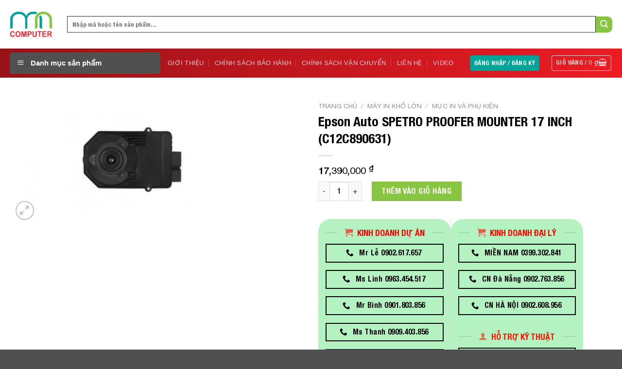

--- FILE ---
content_type: text/html; charset=UTF-8
request_url: https://vitinhmainguyen.com/product/http-shophuuco-com-pc-wp-content-uploads-2020-04-c12c89063120spectroproofer20mounter2017-html/
body_size: 36131
content:
<!DOCTYPE html>
<!--[if IE 9 ]><html lang="vi" class="ie9 loading-site no-js"> <![endif]-->
<!--[if IE 8 ]><html lang="vi" class="ie8 loading-site no-js"> <![endif]-->
<!--[if (gte IE 9)|!(IE)]><!--><html lang="vi" class="loading-site no-js"> <!--<![endif]--><head><script data-no-optimize="1">var litespeed_docref=sessionStorage.getItem("litespeed_docref");litespeed_docref&&(Object.defineProperty(document,"referrer",{get:function(){return litespeed_docref}}),sessionStorage.removeItem("litespeed_docref"));</script> <meta charset="UTF-8" /><link rel="profile" href="http://gmpg.org/xfn/11" /><link rel="pingback" href="https://vitinhmainguyen.com/xmlrpc.php" /> <script type="litespeed/javascript">document.documentElement.className=document.documentElement.className+' yes-js js_active js'</script> <script type="litespeed/javascript">(function(html){html.className=html.className.replace(/\bno-js\b/,'js')})(document.documentElement)</script> <title>Epson Auto SPETRO PROOFER MOUNTER 17 INCH (C12C890631) &#8211; CÔNG TY TNHH THƯƠNG MẠI DỊCH VỤ TIN HỌC MAI NGUYỄN</title><meta name='robots' content='max-image-preview:large' /> <script type="litespeed/javascript">function rgmkInitGoogleMaps(){window.rgmkGoogleMapsCallback=!0;try{jQuery(document).trigger("rgmkGoogleMapsLoad")}catch(err){}}</script><meta name="viewport" content="width=device-width, initial-scale=1, maximum-scale=1" /><link rel="alternate" type="application/rss+xml" title="Dòng thông tin CÔNG TY TNHH THƯƠNG MẠI DỊCH VỤ TIN HỌC MAI NGUYỄN &raquo;" href="https://vitinhmainguyen.com/feed/" /><link rel="alternate" type="application/rss+xml" title="CÔNG TY TNHH THƯƠNG MẠI DỊCH VỤ TIN HỌC MAI NGUYỄN &raquo; Dòng bình luận" href="https://vitinhmainguyen.com/comments/feed/" /><link data-optimized="2" rel="stylesheet" href="https://vitinhmainguyen.com/wp-content/litespeed/css/a7e40ebea9a3264184c9a5a82b244d11.css?ver=e4566" /><style id='dashicons-inline-css' type='text/css'>[data-font="Dashicons"]:before {font-family: 'Dashicons' !important;content: attr(data-icon) !important;speak: none !important;font-weight: normal !important;font-variant: normal !important;text-transform: none !important;line-height: 1 !important;font-style: normal !important;-webkit-font-smoothing: antialiased !important;-moz-osx-font-smoothing: grayscale !important;}</style><style id='font-awesome-inline-css' type='text/css'>[data-font="FontAwesome"]:before {font-family: 'FontAwesome' !important;content: attr(data-icon) !important;speak: none !important;font-weight: normal !important;font-variant: normal !important;text-transform: none !important;line-height: 1 !important;font-style: normal !important;-webkit-font-smoothing: antialiased !important;-moz-osx-font-smoothing: grayscale !important;}</style><style id='wp-block-library-inline-css' type='text/css'>:root{--wp-admin-theme-color:#007cba;--wp-admin-theme-color--rgb:0,124,186;--wp-admin-theme-color-darker-10:#006ba1;--wp-admin-theme-color-darker-10--rgb:0,107,161;--wp-admin-theme-color-darker-20:#005a87;--wp-admin-theme-color-darker-20--rgb:0,90,135;--wp-admin-border-width-focus:2px;--wp-block-synced-color:#7a00df;--wp-block-synced-color--rgb:122,0,223;--wp-bound-block-color:#9747ff}@media (min-resolution:192dpi){:root{--wp-admin-border-width-focus:1.5px}}.wp-element-button{cursor:pointer}:root{--wp--preset--font-size--normal:16px;--wp--preset--font-size--huge:42px}:root .has-very-light-gray-background-color{background-color:#eee}:root .has-very-dark-gray-background-color{background-color:#313131}:root .has-very-light-gray-color{color:#eee}:root .has-very-dark-gray-color{color:#313131}:root .has-vivid-green-cyan-to-vivid-cyan-blue-gradient-background{background:linear-gradient(135deg,#00d084,#0693e3)}:root .has-purple-crush-gradient-background{background:linear-gradient(135deg,#34e2e4,#4721fb 50%,#ab1dfe)}:root .has-hazy-dawn-gradient-background{background:linear-gradient(135deg,#faaca8,#dad0ec)}:root .has-subdued-olive-gradient-background{background:linear-gradient(135deg,#fafae1,#67a671)}:root .has-atomic-cream-gradient-background{background:linear-gradient(135deg,#fdd79a,#004a59)}:root .has-nightshade-gradient-background{background:linear-gradient(135deg,#330968,#31cdcf)}:root .has-midnight-gradient-background{background:linear-gradient(135deg,#020381,#2874fc)}.has-regular-font-size{font-size:1em}.has-larger-font-size{font-size:2.625em}.has-normal-font-size{font-size:var(--wp--preset--font-size--normal)}.has-huge-font-size{font-size:var(--wp--preset--font-size--huge)}.has-text-align-center{text-align:center}.has-text-align-left{text-align:left}.has-text-align-right{text-align:right}#end-resizable-editor-section{display:none}.aligncenter{clear:both}.items-justified-left{justify-content:flex-start}.items-justified-center{justify-content:center}.items-justified-right{justify-content:flex-end}.items-justified-space-between{justify-content:space-between}.screen-reader-text{border:0;clip:rect(1px,1px,1px,1px);-webkit-clip-path:inset(50%);clip-path:inset(50%);height:1px;margin:-1px;overflow:hidden;padding:0;position:absolute;width:1px;word-wrap:normal!important}.screen-reader-text:focus{background-color:#ddd;clip:auto!important;-webkit-clip-path:none;clip-path:none;color:#444;display:block;font-size:1em;height:auto;left:5px;line-height:normal;padding:15px 23px 14px;text-decoration:none;top:5px;width:auto;z-index:100000}html :where(.has-border-color){border-style:solid}html :where([style*=border-top-color]){border-top-style:solid}html :where([style*=border-right-color]){border-right-style:solid}html :where([style*=border-bottom-color]){border-bottom-style:solid}html :where([style*=border-left-color]){border-left-style:solid}html :where([style*=border-width]){border-style:solid}html :where([style*=border-top-width]){border-top-style:solid}html :where([style*=border-right-width]){border-right-style:solid}html :where([style*=border-bottom-width]){border-bottom-style:solid}html :where([style*=border-left-width]){border-left-style:solid}html :where(img[class*=wp-image-]){height:auto;max-width:100%}:where(figure){margin:0 0 1em}html :where(.is-position-sticky){--wp-admin--admin-bar--position-offset:var(--wp-admin--admin-bar--height,0px)}@media screen and (max-width:600px){html :where(.is-position-sticky){--wp-admin--admin-bar--position-offset:0px}}</style><style id='classic-theme-styles-inline-css' type='text/css'>/*! This file is auto-generated */
.wp-block-button__link{color:#fff;background-color:#32373c;border-radius:9999px;box-shadow:none;text-decoration:none;padding:calc(.667em + 2px) calc(1.333em + 2px);font-size:1.125em}.wp-block-file__button{background:#32373c;color:#fff;text-decoration:none}</style><style id='woocommerce-inline-inline-css' type='text/css'>.woocommerce form .form-row .required { visibility: visible; }</style><style id='flatsome-main-inline-css' type='text/css'>@font-face {
				font-family: "fl-icons";
				font-display: block;
				src: url(https://vitinhmainguyen.com/wp-content/themes/flatsome/assets/css/icons/fl-icons.eot?v=3.14.2);
				src:
					url(https://vitinhmainguyen.com/wp-content/themes/flatsome/assets/css/icons/fl-icons.eot#iefix?v=3.14.2) format("embedded-opentype"),
					url(https://vitinhmainguyen.com/wp-content/themes/flatsome/assets/css/icons/fl-icons.woff2?v=3.14.2) format("woff2"),
					url(https://vitinhmainguyen.com/wp-content/themes/flatsome/assets/css/icons/fl-icons.ttf?v=3.14.2) format("truetype"),
					url(https://vitinhmainguyen.com/wp-content/themes/flatsome/assets/css/icons/fl-icons.woff?v=3.14.2) format("woff"),
					url(https://vitinhmainguyen.com/wp-content/themes/flatsome/assets/css/icons/fl-icons.svg?v=3.14.2#fl-icons) format("svg");
			}</style> <script type="litespeed/javascript" data-src="https://vitinhmainguyen.com/wp-includes/js/jquery/jquery.min.js" id="jquery-core-js"></script> <script id="wc-add-to-cart-js-extra" type="litespeed/javascript">var wc_add_to_cart_params={"ajax_url":"\/wp-admin\/admin-ajax.php","wc_ajax_url":"\/?wc-ajax=%%endpoint%%","i18n_view_cart":"Xem gi\u1ecf h\u00e0ng","cart_url":"https:\/\/vitinhmainguyen.com\/cart\/","is_cart":"","cart_redirect_after_add":"no"}</script> <script id="wc-single-product-js-extra" type="litespeed/javascript">var wc_single_product_params={"i18n_required_rating_text":"Vui l\u00f2ng ch\u1ecdn m\u1ed9t m\u1ee9c \u0111\u00e1nh gi\u00e1","review_rating_required":"yes","flexslider":{"rtl":!1,"animation":"slide","smoothHeight":!0,"directionNav":!1,"controlNav":"thumbnails","slideshow":!1,"animationSpeed":500,"animationLoop":!1,"allowOneSlide":!1},"zoom_enabled":"","zoom_options":[],"photoswipe_enabled":"1","photoswipe_options":{"shareEl":!1,"closeOnScroll":!1,"history":!1,"hideAnimationDuration":0,"showAnimationDuration":0},"flexslider_enabled":""}</script> <script id="woocommerce-js-extra" type="litespeed/javascript">var woocommerce_params={"ajax_url":"\/wp-admin\/admin-ajax.php","wc_ajax_url":"\/?wc-ajax=%%endpoint%%"}</script> <link rel="https://api.w.org/" href="https://vitinhmainguyen.com/wp-json/" /><link rel="alternate" type="application/json" href="https://vitinhmainguyen.com/wp-json/wp/v2/product/544" /><link rel="EditURI" type="application/rsd+xml" title="RSD" href="https://vitinhmainguyen.com/xmlrpc.php?rsd" /><meta name="generator" content="WordPress 6.5.7" /><meta name="generator" content="WooCommerce 8.9.3" /><link rel="canonical" href="https://vitinhmainguyen.com/product/http-shophuuco-com-pc-wp-content-uploads-2020-04-c12c89063120spectroproofer20mounter2017-html/" /><link rel='shortlink' href='https://vitinhmainguyen.com/?p=544' /><link rel="alternate" type="application/json+oembed" href="https://vitinhmainguyen.com/wp-json/oembed/1.0/embed?url=https%3A%2F%2Fvitinhmainguyen.com%2Fproduct%2Fhttp-shophuuco-com-pc-wp-content-uploads-2020-04-c12c89063120spectroproofer20mounter2017-html%2F" /><link rel="alternate" type="text/xml+oembed" href="https://vitinhmainguyen.com/wp-json/oembed/1.0/embed?url=https%3A%2F%2Fvitinhmainguyen.com%2Fproduct%2Fhttp-shophuuco-com-pc-wp-content-uploads-2020-04-c12c89063120spectroproofer20mounter2017-html%2F&#038;format=xml" /><style>div.woocommerce-variation-add-to-cart-disabled { display: none ! important; }</style><style>.bg{opacity: 0; transition: opacity 1s; -webkit-transition: opacity 1s;} .bg-loaded{opacity: 1;}</style><!--[if IE]><link rel="stylesheet" type="text/css" href="https://vitinhmainguyen.com/wp-content/themes/flatsome/assets/css/ie-fallback.css"><script src="//cdnjs.cloudflare.com/ajax/libs/html5shiv/3.6.1/html5shiv.js"></script><script>var head = document.getElementsByTagName('head')[0],style = document.createElement('style');style.type = 'text/css';style.styleSheet.cssText = ':before,:after{content:none !important';head.appendChild(style);setTimeout(function(){head.removeChild(style);}, 0);</script><script src="https://vitinhmainguyen.com/wp-content/themes/flatsome/assets/libs/ie-flexibility.js"></script><![endif]-->	<noscript><style>.woocommerce-product-gallery{ opacity: 1 !important; }</style></noscript><link rel="icon" href="https://vitinhmainguyen.com/wp-content/uploads/2024/12/cropped-logo-512-32x32.jpg" sizes="32x32" /><link rel="icon" href="https://vitinhmainguyen.com/wp-content/uploads/2024/12/cropped-logo-512-192x192.jpg" sizes="192x192" /><link rel="apple-touch-icon" href="https://vitinhmainguyen.com/wp-content/uploads/2024/12/cropped-logo-512-180x180.jpg" /><meta name="msapplication-TileImage" content="https://vitinhmainguyen.com/wp-content/uploads/2024/12/cropped-logo-512-270x270.jpg" /><style id="custom-css" type="text/css">:root {--primary-color: #00a397;}.full-width .ubermenu-nav, .container, .row{max-width: 1270px}.row.row-collapse{max-width: 1240px}.row.row-small{max-width: 1262.5px}.row.row-large{max-width: 1300px}.header-main{height: 100px}#logo img{max-height: 100px}#logo{width:88px;}.header-bottom{min-height: 40px}.header-top{min-height: 30px}.transparent .header-main{height: 90px}.transparent #logo img{max-height: 90px}.has-transparent + .page-title:first-of-type,.has-transparent + #main > .page-title,.has-transparent + #main > div > .page-title,.has-transparent + #main .page-header-wrapper:first-of-type .page-title{padding-top: 140px;}.header.show-on-scroll,.stuck .header-main{height:70px!important}.stuck #logo img{max-height: 70px!important}.search-form{ width: 100%;}.header-bg-color, .header-wrapper {background-color: rgba(255,255,255,0.9)}.header-bottom {background-color: rgba(255,255,255,0)}.stuck .header-main .nav > li > a{line-height: 50px }.header-bottom-nav > li > a{line-height: 40px }@media (max-width: 549px) {.header-main{height: 70px}#logo img{max-height: 70px}}.header-top{background-color:#13354e!important;}/* Color */.accordion-title.active, .has-icon-bg .icon .icon-inner,.logo a, .primary.is-underline, .primary.is-link, .badge-outline .badge-inner, .nav-outline > li.active> a,.nav-outline >li.active > a, .cart-icon strong,[data-color='primary'], .is-outline.primary{color: #00a397;}/* Color !important */[data-text-color="primary"]{color: #00a397!important;}/* Background Color */[data-text-bg="primary"]{background-color: #00a397;}/* Background */.scroll-to-bullets a,.featured-title, .label-new.menu-item > a:after, .nav-pagination > li > .current,.nav-pagination > li > span:hover,.nav-pagination > li > a:hover,.has-hover:hover .badge-outline .badge-inner,button[type="submit"], .button.wc-forward:not(.checkout):not(.checkout-button), .button.submit-button, .button.primary:not(.is-outline),.featured-table .title,.is-outline:hover, .has-icon:hover .icon-label,.nav-dropdown-bold .nav-column li > a:hover, .nav-dropdown.nav-dropdown-bold > li > a:hover, .nav-dropdown-bold.dark .nav-column li > a:hover, .nav-dropdown.nav-dropdown-bold.dark > li > a:hover, .is-outline:hover, .tagcloud a:hover,.grid-tools a, input[type='submit']:not(.is-form), .box-badge:hover .box-text, input.button.alt,.nav-box > li > a:hover,.nav-box > li.active > a,.nav-pills > li.active > a ,.current-dropdown .cart-icon strong, .cart-icon:hover strong, .nav-line-bottom > li > a:before, .nav-line-grow > li > a:before, .nav-line > li > a:before,.banner, .header-top, .slider-nav-circle .flickity-prev-next-button:hover svg, .slider-nav-circle .flickity-prev-next-button:hover .arrow, .primary.is-outline:hover, .button.primary:not(.is-outline), input[type='submit'].primary, input[type='submit'].primary, input[type='reset'].button, input[type='button'].primary, .badge-inner{background-color: #00a397;}/* Border */.nav-vertical.nav-tabs > li.active > a,.scroll-to-bullets a.active,.nav-pagination > li > .current,.nav-pagination > li > span:hover,.nav-pagination > li > a:hover,.has-hover:hover .badge-outline .badge-inner,.accordion-title.active,.featured-table,.is-outline:hover, .tagcloud a:hover,blockquote, .has-border, .cart-icon strong:after,.cart-icon strong,.blockUI:before, .processing:before,.loading-spin, .slider-nav-circle .flickity-prev-next-button:hover svg, .slider-nav-circle .flickity-prev-next-button:hover .arrow, .primary.is-outline:hover{border-color: #00a397}.nav-tabs > li.active > a{border-top-color: #00a397}.widget_shopping_cart_content .blockUI.blockOverlay:before { border-left-color: #00a397 }.woocommerce-checkout-review-order .blockUI.blockOverlay:before { border-left-color: #00a397 }/* Fill */.slider .flickity-prev-next-button:hover svg,.slider .flickity-prev-next-button:hover .arrow{fill: #00a397;}/* Background Color */[data-icon-label]:after, .secondary.is-underline:hover,.secondary.is-outline:hover,.icon-label,.button.secondary:not(.is-outline),.button.alt:not(.is-outline), .badge-inner.on-sale, .button.checkout, .single_add_to_cart_button, .current .breadcrumb-step{ background-color:#88c540; }[data-text-bg="secondary"]{background-color: #88c540;}/* Color */.secondary.is-underline,.secondary.is-link, .secondary.is-outline,.stars a.active, .star-rating:before, .woocommerce-page .star-rating:before,.star-rating span:before, .color-secondary{color: #88c540}/* Color !important */[data-text-color="secondary"]{color: #88c540!important;}/* Border */.secondary.is-outline:hover{border-color:#88c540}.success.is-underline:hover,.success.is-outline:hover,.success{background-color: #47af02}.success-color, .success.is-link, .success.is-outline{color: #47af02;}.success-border{border-color: #47af02!important;}/* Color !important */[data-text-color="success"]{color: #47af02!important;}/* Background Color */[data-text-bg="success"]{background-color: #47af02;}.alert.is-underline:hover,.alert.is-outline:hover,.alert{background-color: #dd3333}.alert.is-link, .alert.is-outline, .color-alert{color: #dd3333;}/* Color !important */[data-text-color="alert"]{color: #dd3333!important;}/* Background Color */[data-text-bg="alert"]{background-color: #dd3333;}body{font-size: 100%;}@media screen and (max-width: 549px){body{font-size: 100%;}}body{font-family:"Roboto", sans-serif}body{font-weight: 300}body{color: #000000}.nav > li > a {font-family:"Roboto", sans-serif;}.mobile-sidebar-levels-2 .nav > li > ul > li > a {font-family:"Roboto", sans-serif;}.nav > li > a {font-weight: 500;}.mobile-sidebar-levels-2 .nav > li > ul > li > a {font-weight: 500;}h1,h2,h3,h4,h5,h6,.heading-font, .off-canvas-center .nav-sidebar.nav-vertical > li > a{font-family: "Roboto", sans-serif;}h1,h2,h3,h4,h5,h6,.heading-font,.banner h1,.banner h2{font-weight: 700;}h1,h2,h3,h4,h5,h6,.heading-font{color: #000000;}.alt-font{font-family: "Dancing Script", sans-serif;}.alt-font{font-weight: 0!important;}a{color: #000000;}a:hover{color: #ef3a33;}.tagcloud a:hover{border-color: #ef3a33;background-color: #ef3a33;}.has-equal-box-heights .box-image {padding-top: 100%;}.shop-page-title.featured-title .title-bg{ background-image: url(https://vitinhmainguyen.com/wp-content/uploads/2020/04/3.jpg)!important;}@media screen and (min-width: 550px){.products .box-vertical .box-image{min-width: 600px!important;width: 600px!important;}}.absolute-footer, html{background-color: #505050}/* Custom CSS */.flickity-pagination .flickity-page-dots { counter-reset: a;} .flickity-pagination .flickity-page-dots .dot::after { content: counter(a); counter-increment: a;} .flickity-pagination .flickity-page-dots .dot { width: 26px; height: 26px; line-height: 26px; background: #ea1c04; color: #fff;} #mega-menu-wrap { background-color: #505050; -webkit-border-radius: 5px; -moz-border-radius: 5px; border-radius: 5px;} #mega-menu-title { font-family: "Roboto", sans-serif;} .flex-has-center>.flex-row>.flex-col:not(.flex-center) { flex: initial;} .flex-center { margin: 0;} #mega_menu > li > a { padding-left: 20px;} #mega_menu > li > a > i { margin-right: 10px;} #mega_menu > li:hover > a:before { right: -42px; border-top: 21px solid transparent; border-left: 21px solid #ea1c04; border-bottom: 21px solid transparent; border-right: 21px solid transparent; z-index: 100; position: absolute; top: 0; margin: auto; content: "";} #mega_menu > li:hover > a { background: #ea1c04 !important; color: #fff !important;} .searchform-wrapper input[type='search'] {border-color: #333;padding: 5px 10px;} .searchform-wrapper .searchform .button.icon { border-top-right-radius: 10px; border-bottom-right-radius: 10px;} .hover-x a:hover:after, .hover-x a:hover:before { -ms-transform: scale(1, 1); -webkit-transform: scale(1, 1); transform: scale(1, 1);} .hover-x a:before { content: ""; position: absolute; top: 10px; left: 10px; bottom: 10px; right: 10px; z-index: 9; border-top: 1px solid rgba(255,255,255,0.8); border-bottom: 1px solid rgba(255,255,255,0.8); -ms-transform: scale(0, 1); -webkit-transform: scale(0, 1); transform: scale(0, 1); -ms-transition: all 500ms ease; -webkit-transition: all 500ms ease; transition: all 500ms ease;} .hover-x a:after { content: ""; position: absolute; top: 10px; left: 10px; bottom: 10px; right: 10px; z-index: 9; border-left: 1px solid rgba(255,255,255,0.8); border-right: 1px solid rgba(255,255,255,0.8); -ms-transform: scale(1, 0); -webkit-transform: scale(1, 0); transform: scale(1, 0); -ms-transition: all 500ms ease; -webkit-transition: all 500ms ease; transition: all 500ms ease;} .hover-x a { position: relative; display: block; overflow: hidden;} .menu-cat { border-bottom: 1px solid #ea1c04; margin-bottom: 15px; background: #efefef;} .menu-cat .button { margin-bottom: 0; line-height: 2.6; height: 0; border-right: 20px solid transparent; border-bottom: 40px solid #ea1c04 !important;} .menu-cat div:nth-child(3) .button { border: none !important;} .menu-cat div:nth-child(2) .button { float: right; border: none !important;}.price {font-size:18px;}.contact-details i {float: left;text-align: center;width: 16px;top: 0;margin: 2px 9px 10px 0;position: static !important;}.contact-details p {margin-bottom:10px !important;}.white.button.is-outline {background: transparent;}.menu-cat .button, .header-bottom, .absolute-footer {color: #fff !important;background: #971217;background-image: -webkit-gradient(linear,left top,right top,from(rgba(151,18,23,1)),to(rgba(237,28,36,1)));background-image: linear-gradient(to right,rgba(151,18,23,1) 0%,rgba(237,28,36,1) 100%);filter: progid:DXImageTransform.Microsoft.gradient(startColorstr='#971217',endColorstr='#ed1c24',GradientType=1);border: none !important;}.price .amount {font-size: 20px;font-weight: 700;color: #000;}td {color: #000;}.label-new.menu-item > a:after{content:"New";}.label-hot.menu-item > a:after{content:"Hot";}.label-sale.menu-item > a:after{content:"Sale";}.label-popular.menu-item > a:after{content:"Popular";}</style></head><body class="product-template-default single single-product postid-544 theme-flatsome ot-vertical-menu ot-overplay ot-submenu-top woocommerce woocommerce-page woocommerce-no-js full-width lightbox nav-dropdown-has-arrow nav-dropdown-has-shadow nav-dropdown-has-border"><a class="skip-link screen-reader-text" href="#main">Skip to content</a><div id="wrapper"><header id="header" class="header has-sticky sticky-jump"><div class="header-wrapper"><div id="masthead" class="header-main hide-for-sticky"><div class="header-inner flex-row container logo-left medium-logo-center" role="navigation"><div id="logo" class="flex-col logo">
<a href="https://vitinhmainguyen.com/" title="CÔNG TY TNHH THƯƠNG MẠI DỊCH VỤ TIN HỌC MAI NGUYỄN - TIN HỌC MAI NGUYỄN, MAI NGUYEN,  MÁY TÍNH MAI NGUYỄN, MAI NGUYỄN COMPUTER, mai nguyễn, CONG TY TIN HOC, CONG TY MAY TINH, mai nguyen, may tinh, thiết bị mang, may in, Epson, may in kho lon epson" rel="home">
<img data-lazyloaded="1" src="[data-uri]" width="88" height="100" data-src="https://vitinhmainguyen.com/wp-content/uploads/2023/12/LOGO-31.03.png" class="header_logo header-logo" alt="CÔNG TY TNHH THƯƠNG MẠI DỊCH VỤ TIN HỌC MAI NGUYỄN"/><img data-lazyloaded="1" src="[data-uri]"  width="88" height="100" data-src="https://vitinhmainguyen.com/wp-content/uploads/2023/11/LOGO-31.03.png" class="header-logo-dark" alt="CÔNG TY TNHH THƯƠNG MẠI DỊCH VỤ TIN HỌC MAI NGUYỄN"/></a></div><div class="flex-col show-for-medium flex-left"><ul class="mobile-nav nav nav-left "><li class="nav-icon has-icon">
<a href="#" data-open="#main-menu" data-pos="left" data-bg="main-menu-overlay" data-color="" class="is-small" aria-label="Menu" aria-controls="main-menu" aria-expanded="false">
<i class="icon-menu" ></i>
</a></li></ul></div><div class="flex-col hide-for-medium flex-left
flex-grow"><ul class="header-nav header-nav-main nav nav-left  nav-uppercase" ><li class="header-search-form search-form html relative has-icon"><div class="header-search-form-wrapper"><div class="searchform-wrapper ux-search-box relative is-normal"><form role="search" method="get" class="searchform" action="https://vitinhmainguyen.com/"><div class="flex-row relative"><div class="flex-col flex-grow">
<label class="screen-reader-text" for="woocommerce-product-search-field-0">Tìm kiếm:</label>
<input type="search" id="woocommerce-product-search-field-0" class="search-field mb-0" placeholder="Nhập mã hoặc tên sản phẩm..." value="" name="s" />
<input type="hidden" name="post_type" value="product" /></div><div class="flex-col">
<button type="submit" value="Tìm kiếm" class="ux-search-submit submit-button secondary button icon mb-0" aria-label="Submit">
<i class="icon-search" ></i>			</button></div></div><div class="live-search-results text-left z-top"></div></form></div></div></li></ul></div><div class="flex-col hide-for-medium flex-right"><ul class="header-nav header-nav-main nav nav-right  nav-uppercase"><li class="header-block"><div class="header-block-block-2"><div class="row row-collapse row-full-width align-equal row-dashed"  id="row-719241834"><div class="img has-hover x md-x lg-x y md-y lg-y" id="image_1269513601"><div class="img-inner dark" ></div><style>#image_1269513601 {
  width: 100%;
}</style></div></div></div></li></ul></div><div class="flex-col show-for-medium flex-right"><ul class="mobile-nav nav nav-right "><li class="cart-item has-icon"><div class="header-button">      <a href="https://vitinhmainguyen.com/cart/" class="header-cart-link off-canvas-toggle nav-top-link icon button round is-outline is-small" data-open="#cart-popup" data-class="off-canvas-cart" title="Giỏ hàng" data-pos="right">
<i class="icon-shopping-basket"
data-icon-label="0">
</i>
</a></div><div id="cart-popup" class="mfp-hide widget_shopping_cart"><div class="cart-popup-inner inner-padding"><div class="cart-popup-title text-center"><h4 class="uppercase">Giỏ hàng</h4><div class="is-divider"></div></div><div class="widget_shopping_cart_content"><p class="woocommerce-mini-cart__empty-message">Chưa có sản phẩm trong giỏ hàng.</p></div><div class="cart-sidebar-content relative"></div></div></div></li></ul></div></div><div class="container"><div class="top-divider full-width"></div></div></div><div id="wide-nav" class="header-bottom wide-nav nav-dark flex-has-center"><div class="flex-row container"><div class="flex-col hide-for-medium flex-left"><ul class="nav header-nav header-bottom-nav nav-left  nav-divided nav-uppercase"><div id="mega-menu-wrap"
class="ot-menu ot-vm-hover is-mega"><div id="mega-menu-title">
<i class="icon-menu"></i> Danh mục sản phẩm</div><ul id="mega_menu" class="sf-menu sf-vertical ot-menu-pro"><li id="menu-item-3011" class="menu-item menu-item-type-taxonomy menu-item-object-product_cat menu-item-has-children menu-item-3011 mega-float- el-depth-0 menu-parent-id-0"><a href="https://vitinhmainguyen.com/product-category/laptop/"><i style="" class="wpmi__icon wpmi__position-before wpmi__align-top icon_laptop"></i>Laptop</a><ul data-depth='0' class="ot-sub-mega"><li id="menu-item-3012" class="menu-item menu-item-type-taxonomy menu-item-object-product_cat menu-item-has-children menu-item-3012 mega-float- el-depth-1 menu-parent-id-3011 ot-mega-section sf-item-col-3"><a href="https://vitinhmainguyen.com/product-category/laptop/laptop-acer/">LAPTOP ACER</a><ul data-depth='1' class="sub-menu"><li id="menu-item-3013" class="menu-item menu-item-type-taxonomy menu-item-object-product_cat menu-item-3013 mega-float- el-depth-2 menu-parent-id-3012"><a href="https://vitinhmainguyen.com/product-category/laptop/laptop-asus/">LAPTOP ASUS</a></li><li id="menu-item-3014" class="menu-item menu-item-type-taxonomy menu-item-object-product_cat menu-item-3014 mega-float- el-depth-2 menu-parent-id-3012"><a href="https://vitinhmainguyen.com/product-category/laptop/laptop-dell/">LAPTOP DELL</a></li><li id="menu-item-3015" class="menu-item menu-item-type-taxonomy menu-item-object-product_cat menu-item-3015 mega-float- el-depth-2 menu-parent-id-3012"><a href="https://vitinhmainguyen.com/product-category/laptop/laptop-hp/">LAPTOP HP</a></li><li id="menu-item-4475" class="menu-item menu-item-type-taxonomy menu-item-object-product_cat menu-item-4475 mega-float- el-depth-2 menu-parent-id-3012"><a href="https://vitinhmainguyen.com/product-category/laptop/laptop-lg/">LAPTOP LG</a></li><li id="menu-item-3016" class="menu-item menu-item-type-taxonomy menu-item-object-product_cat menu-item-3016 mega-float- el-depth-2 menu-parent-id-3012"><a href="https://vitinhmainguyen.com/product-category/laptop/laptop-lenovo/">LAPTOP LENOVO</a></li><li id="menu-item-3017" class="menu-item menu-item-type-taxonomy menu-item-object-product_cat menu-item-3017 mega-float- el-depth-2 menu-parent-id-3012"><a href="https://vitinhmainguyen.com/product-category/laptop/laptop-msi/">LAPTOP MSI</a></li><li id="menu-item-3109" class="menu-item menu-item-type-taxonomy menu-item-object-product_cat menu-item-3109 mega-float- el-depth-2 menu-parent-id-3012"><a href="https://vitinhmainguyen.com/product-category/laptop/phu-kien-laptop/">PHỤ KIỆN LAPTOP</a></li></ul></li></ul></li><li id="menu-item-3089" class="menu-item menu-item-type-taxonomy menu-item-object-product_cat menu-item-has-children menu-item-3089 mega-float- el-depth-0 menu-parent-id-0"><a href="https://vitinhmainguyen.com/product-category/pc-server/"><i style="" class="wpmi__icon wpmi__position-before wpmi__align-top icon_desktop"></i>PC &#8211; Server</a><ul data-depth='0' class="ot-sub-mega"><li id="menu-item-3047" class="menu-item menu-item-type-taxonomy menu-item-object-product_cat menu-item-has-children menu-item-3047 mega-float- el-depth-1 menu-parent-id-3089 ot-mega-section sf-item-col-3"><a href="https://vitinhmainguyen.com/product-category/pc-server/may-bo-acer/">MÁY BỘ &#8211; ACER</a><ul data-depth='1' class="sub-menu"><li id="menu-item-3048" class="menu-item menu-item-type-taxonomy menu-item-object-product_cat menu-item-3048 mega-float- el-depth-2 menu-parent-id-3047"><a href="https://vitinhmainguyen.com/product-category/pc-server/may-bo-asus/">MÁY BỘ &#8211; ASUS</a></li><li id="menu-item-3049" class="menu-item menu-item-type-taxonomy menu-item-object-product_cat menu-item-3049 mega-float- el-depth-2 menu-parent-id-3047"><a href="https://vitinhmainguyen.com/product-category/pc-server/may-bo-dell/">MÁY BỘ &#8211; DELL</a></li><li id="menu-item-3050" class="menu-item menu-item-type-taxonomy menu-item-object-product_cat menu-item-3050 mega-float- el-depth-2 menu-parent-id-3047"><a href="https://vitinhmainguyen.com/product-category/pc-server/may-bo-hp/">MÁY BỘ &#8211; HP</a></li><li id="menu-item-3051" class="menu-item menu-item-type-taxonomy menu-item-object-product_cat menu-item-3051 mega-float- el-depth-2 menu-parent-id-3047"><a href="https://vitinhmainguyen.com/product-category/pc-server/may-bo-lenovo/">MÁY BỘ &#8211; LENOVO</a></li><li id="menu-item-18334" class="menu-item menu-item-type-taxonomy menu-item-object-product_cat menu-item-18334 mega-float- el-depth-2 menu-parent-id-3047"><a href="https://vitinhmainguyen.com/product-category/pc-server/may-bo-msi/">MÁY BỘ &#8211; MSI</a></li><li id="menu-item-13248" class="menu-item menu-item-type-taxonomy menu-item-object-product_cat menu-item-13248 mega-float- el-depth-2 menu-parent-id-3047"><a href="https://vitinhmainguyen.com/product-category/pc-server/intel-nuc/">MÁY BỘ MINI &#8211; NUC</a></li><li id="menu-item-3092" class="menu-item menu-item-type-taxonomy menu-item-object-product_cat menu-item-3092 mega-float- el-depth-2 menu-parent-id-3047"><a href="https://vitinhmainguyen.com/product-category/pc-server/server-hp/">SERVER HP</a></li><li id="menu-item-3093" class="menu-item menu-item-type-taxonomy menu-item-object-product_cat menu-item-3093 mega-float- el-depth-2 menu-parent-id-3047"><a href="https://vitinhmainguyen.com/product-category/pc-server/server-lenovo/">SERVER LENOVO</a></li><li id="menu-item-3094" class="menu-item menu-item-type-taxonomy menu-item-object-product_cat menu-item-3094 mega-float- el-depth-2 menu-parent-id-3047"><a href="https://vitinhmainguyen.com/product-category/pc-server/sever-dell/">SEVER DELL</a></li><li id="menu-item-3090" class="menu-item menu-item-type-taxonomy menu-item-object-product_cat menu-item-3090 mega-float- el-depth-2 menu-parent-id-3047"><a href="https://vitinhmainguyen.com/product-category/pc-server/o-cung-sever/">Ổ CỨNG SEVER</a></li><li id="menu-item-3091" class="menu-item menu-item-type-taxonomy menu-item-object-product_cat menu-item-3091 mega-float- el-depth-2 menu-parent-id-3047"><a href="https://vitinhmainguyen.com/product-category/pc-server/ram-sever/">RAM SEVER</a></li><li id="menu-item-3046" class="menu-item menu-item-type-taxonomy menu-item-object-product_cat menu-item-3046 mega-float- el-depth-2 menu-parent-id-3047"><a href="https://vitinhmainguyen.com/product-category/pc-server/cpu-sever/">CPU SEVER</a></li></ul></li></ul></li><li id="menu-item-3088" class="menu-item menu-item-type-taxonomy menu-item-object-product_cat menu-item-3088 mega-float- el-depth-0 menu-parent-id-0"><a href="https://vitinhmainguyen.com/product-category/may-tinh-cong-nghiep/"><i style="font-size:1em;" class="wpmi__icon wpmi__position-before wpmi__align-middle wpmi__size-1 icon_building"></i>Máy Tính Công Nghiệp</a></li><li id="menu-item-3035" class="menu-item menu-item-type-taxonomy menu-item-object-product_cat current-product-ancestor menu-item-has-children menu-item-3035 mega-float- el-depth-0 menu-parent-id-0"><a href="https://vitinhmainguyen.com/product-category/may-in-kho-lon/"><i style="font-size:1em;" class="wpmi__icon wpmi__position-before wpmi__align-middle wpmi__size-1 icon_printer"></i>Máy In Khổ Lớn</a><ul data-depth='0' class="ot-sub-mega"><li id="menu-item-3036" class="menu-item menu-item-type-taxonomy menu-item-object-product_cat menu-item-has-children menu-item-3036 mega-float- el-depth-1 menu-parent-id-3035 ot-mega-section sf-item-col-3"><a href="https://vitinhmainguyen.com/product-category/may-in-kho-lon/epson/">EPSON</a><ul data-depth='1' class="sub-menu"><li id="menu-item-3037" class="menu-item menu-item-type-taxonomy menu-item-object-product_cat menu-item-3037 mega-float- el-depth-2 menu-parent-id-3036"><a href="https://vitinhmainguyen.com/product-category/may-in-kho-lon/hp/">HP</a></li><li id="menu-item-3107" class="menu-item menu-item-type-taxonomy menu-item-object-product_cat current-product-ancestor current-menu-parent current-product-parent menu-item-3107 mega-float- el-depth-2 menu-parent-id-3036"><a href="https://vitinhmainguyen.com/product-category/may-in-kho-lon/muc-in-va-phu-kien/">MỰC IN VÀ PHỤ KIỆN</a></li></ul></li></ul></li><li id="menu-item-3018" class="menu-item menu-item-type-taxonomy menu-item-object-product_cat menu-item-has-children menu-item-3018 mega-float- el-depth-0 menu-parent-id-0"><a href="https://vitinhmainguyen.com/product-category/linh-kien-pc/"><i style="font-size:1em;" class="wpmi__icon wpmi__position-before wpmi__align-middle wpmi__size-1 icon_tools"></i>Linh Kiện PC</a><ul data-depth='0' class="ot-sub-mega"><li id="menu-item-3020" class="menu-item menu-item-type-taxonomy menu-item-object-product_cat menu-item-has-children menu-item-3020 mega-float- el-depth-1 menu-parent-id-3018 ot-mega-section sf-item-col-3"><a href="https://vitinhmainguyen.com/product-category/linh-kien-pc/case-vo-may-tinh/">CASE &#8211; VỎ MÁY TÍNH</a><ul data-depth='1' class="sub-menu"><li id="menu-item-3019" class="menu-item menu-item-type-taxonomy menu-item-object-product_cat menu-item-3019 mega-float- el-depth-2 menu-parent-id-3020"><a href="https://vitinhmainguyen.com/product-category/linh-kien-pc/card-vga/">CARD VGA</a></li><li id="menu-item-3021" class="menu-item menu-item-type-taxonomy menu-item-object-product_cat menu-item-3021 mega-float- el-depth-2 menu-parent-id-3020"><a href="https://vitinhmainguyen.com/product-category/linh-kien-pc/cpu/">CPU</a></li><li id="menu-item-3022" class="menu-item menu-item-type-taxonomy menu-item-object-product_cat menu-item-3022 mega-float- el-depth-2 menu-parent-id-3020"><a href="https://vitinhmainguyen.com/product-category/linh-kien-pc/fan-cpu/">FAN CASE,CPU/QUẠT TẢN NHIỆT</a></li><li id="menu-item-3023" class="menu-item menu-item-type-taxonomy menu-item-object-product_cat menu-item-3023 mega-float- el-depth-2 menu-parent-id-3020"><a href="https://vitinhmainguyen.com/product-category/linh-kien-pc/hdd-ssd/">HDD &amp; SSD</a></li><li id="menu-item-3024" class="menu-item menu-item-type-taxonomy menu-item-object-product_cat menu-item-3024 mega-float- el-depth-2 menu-parent-id-3020"><a href="https://vitinhmainguyen.com/product-category/linh-kien-pc/mainboard/">MAINBOARD</a></li><li id="menu-item-3110" class="menu-item menu-item-type-taxonomy menu-item-object-product_cat menu-item-3110 mega-float- el-depth-2 menu-parent-id-3020"><a href="https://vitinhmainguyen.com/product-category/linh-kien-pc/power/">POWER/NGUỒN MÁY TÍNH</a></li><li id="menu-item-3111" class="menu-item menu-item-type-taxonomy menu-item-object-product_cat menu-item-3111 mega-float- el-depth-2 menu-parent-id-3020"><a href="https://vitinhmainguyen.com/product-category/linh-kien-pc/ram/">RAM</a></li></ul></li></ul></li><li id="menu-item-3025" class="menu-item menu-item-type-taxonomy menu-item-object-product_cat menu-item-has-children menu-item-3025 mega-float- el-depth-0 menu-parent-id-0"><a href="https://vitinhmainguyen.com/product-category/man-hinh-lcd/"><i style="font-size:1em;" class="wpmi__icon wpmi__position-before wpmi__align-middle wpmi__size-1 icon_desktop"></i>Màn Hình LCD</a><ul data-depth='0' class="ot-sub-mega"><li id="menu-item-3026" class="menu-item menu-item-type-taxonomy menu-item-object-product_cat menu-item-has-children menu-item-3026 mega-float- el-depth-1 menu-parent-id-3025 ot-mega-section sf-item-col-3"><a href="https://vitinhmainguyen.com/product-category/man-hinh-lcd/lcd-acer/">LCD ACER</a><ul data-depth='1' class="sub-menu"><li id="menu-item-3027" class="menu-item menu-item-type-taxonomy menu-item-object-product_cat menu-item-3027 mega-float- el-depth-2 menu-parent-id-3026"><a href="https://vitinhmainguyen.com/product-category/man-hinh-lcd/lcd-aoc/">LCD AOC</a></li><li id="menu-item-3028" class="menu-item menu-item-type-taxonomy menu-item-object-product_cat menu-item-3028 mega-float- el-depth-2 menu-parent-id-3026"><a href="https://vitinhmainguyen.com/product-category/man-hinh-lcd/lcd-asus/">LCD ASUS</a></li><li id="menu-item-3029" class="menu-item menu-item-type-taxonomy menu-item-object-product_cat menu-item-3029 mega-float- el-depth-2 menu-parent-id-3026"><a href="https://vitinhmainguyen.com/product-category/man-hinh-lcd/lcd-dell/">LCD DELL</a></li><li id="menu-item-3031" class="menu-item menu-item-type-taxonomy menu-item-object-product_cat menu-item-3031 mega-float- el-depth-2 menu-parent-id-3026"><a href="https://vitinhmainguyen.com/product-category/man-hinh-lcd/lcd-hp/">LCD HP</a></li><li id="menu-item-3032" class="menu-item menu-item-type-taxonomy menu-item-object-product_cat menu-item-3032 mega-float- el-depth-2 menu-parent-id-3026"><a href="https://vitinhmainguyen.com/product-category/man-hinh-lcd/lcd-philips/">LCD PHILIPS</a></li><li id="menu-item-3033" class="menu-item menu-item-type-taxonomy menu-item-object-product_cat menu-item-3033 mega-float- el-depth-2 menu-parent-id-3026"><a href="https://vitinhmainguyen.com/product-category/man-hinh-lcd/lcd-samsung/">LCD SAMSUNG</a></li><li id="menu-item-3034" class="menu-item menu-item-type-taxonomy menu-item-object-product_cat menu-item-3034 mega-float- el-depth-2 menu-parent-id-3026"><a href="https://vitinhmainguyen.com/product-category/man-hinh-lcd/lcd-viewsonic/">LCD VIEWSONIC</a></li></ul></li></ul></li><li id="menu-item-3096" class="menu-item menu-item-type-taxonomy menu-item-object-product_cat menu-item-has-children menu-item-3096 mega-float- el-depth-0 menu-parent-id-0"><a href="https://vitinhmainguyen.com/product-category/phim-anh/"><i style="font-size:1em;" class="wpmi__icon wpmi__position-before wpmi__align-middle wpmi__size-1 icon_camera_alt"></i>Phim Ảnh</a><ul data-depth='0' class="ot-sub-mega"><li id="menu-item-3097" class="menu-item menu-item-type-taxonomy menu-item-object-product_cat menu-item-has-children menu-item-3097 mega-float- el-depth-1 menu-parent-id-3096 ot-mega-section sf-item-col-3"><a href="https://vitinhmainguyen.com/product-category/phim-anh/webcam/">WEBCAM</a><ul data-depth='1' class="sub-menu"><li id="menu-item-3052" class="menu-item menu-item-type-taxonomy menu-item-object-product_cat menu-item-3052 mega-float- el-depth-2 menu-parent-id-3097"><a href="https://vitinhmainguyen.com/product-category/phim-anh/flycam/">FLYCAM</a></li><li id="menu-item-3053" class="menu-item menu-item-type-taxonomy menu-item-object-product_cat menu-item-3053 mega-float- el-depth-2 menu-parent-id-3097"><a href="https://vitinhmainguyen.com/product-category/phim-anh/may-anh/">MÁY ẢNH</a></li><li id="menu-item-3054" class="menu-item menu-item-type-taxonomy menu-item-object-product_cat menu-item-3054 mega-float- el-depth-2 menu-parent-id-3097"><a href="https://vitinhmainguyen.com/product-category/phim-anh/may-quay-phim/">MÁY QUAY PHIM</a></li></ul></li></ul></li><li id="menu-item-3098" class="menu-item menu-item-type-taxonomy menu-item-object-product_cat menu-item-has-children menu-item-3098 mega-float- el-depth-0 menu-parent-id-0"><a href="https://vitinhmainguyen.com/product-category/thiet-bi-mang/"><i style="font-size:1em;" class="wpmi__icon wpmi__position-before wpmi__align-middle wpmi__size-1 icon_cloud-upload_alt"></i>Thiết Bị Mạng &#8211; Camera</a><ul data-depth='0' class="ot-sub-mega"><li id="menu-item-3100" class="menu-item menu-item-type-taxonomy menu-item-object-product_cat menu-item-has-children menu-item-3100 mega-float- el-depth-1 menu-parent-id-3098 ot-mega-section sf-item-col-3"><a href="https://vitinhmainguyen.com/product-category/thiet-bi-mang/t-bi-thu-phat-wifi/">T.BI THU &amp; PHÁT WIFI</a><ul data-depth='1' class="sub-menu"><li id="menu-item-3055" class="menu-item menu-item-type-taxonomy menu-item-object-product_cat menu-item-3055 mega-float- el-depth-2 menu-parent-id-3100"><a href="https://vitinhmainguyen.com/product-category/thiet-bi-mang/hub-switch/">HUB &amp; SWITCH</a></li><li id="menu-item-3099" class="menu-item menu-item-type-taxonomy menu-item-object-product_cat menu-item-3099 mega-float- el-depth-2 menu-parent-id-3100"><a href="https://vitinhmainguyen.com/product-category/thiet-bi-mang/phu-kien-mang/">PHỤ KIỆN MẠNG</a></li><li id="menu-item-15190" class="menu-item menu-item-type-taxonomy menu-item-object-product_cat menu-item-15190 mega-float- el-depth-2 menu-parent-id-3100"><a href="https://vitinhmainguyen.com/product-category/thiet-bi-mang/camera/">CAMERA</a></li></ul></li></ul></li><li id="menu-item-3101" class="menu-item menu-item-type-taxonomy menu-item-object-product_cat menu-item-has-children menu-item-3101 mega-float- el-depth-0 menu-parent-id-0"><a href="https://vitinhmainguyen.com/product-category/thiet-bi-van-phong/"><i style="font-size:1em;" class="wpmi__icon wpmi__position-before wpmi__align-middle wpmi__size-1 icon_toolbox_alt"></i>Thiết Bị Văn Phòng</a><ul data-depth='0' class="ot-sub-mega"><li id="menu-item-3044" class="menu-item menu-item-type-taxonomy menu-item-object-product_cat menu-item-3044 mega-float- el-depth-1 menu-parent-id-3101 ot-mega-section sf-item-col-3"><a href="https://vitinhmainguyen.com/product-category/thiet-bi-van-phong/may-in/">MÁY IN</a></li><li id="menu-item-3038" class="menu-item menu-item-type-taxonomy menu-item-object-product_cat menu-item-has-children menu-item-3038 mega-float- el-depth-1 menu-parent-id-3101 ot-mega-section sf-item-col-3"><a href="https://vitinhmainguyen.com/product-category/thiet-bi-van-phong/bo-luu-dien-ups/">BỘ LƯU ĐIỆN &#8211; UPS</a><ul data-depth='1' class="sub-menu"><li id="menu-item-3040" class="menu-item menu-item-type-taxonomy menu-item-object-product_cat menu-item-3040 mega-float- el-depth-2 menu-parent-id-3038"><a href="https://vitinhmainguyen.com/product-category/thiet-bi-van-phong/dien-thoai-ban/">ĐIỆN THOẠI BÀN</a></li><li id="menu-item-3104" class="menu-item menu-item-type-taxonomy menu-item-object-product_cat menu-item-3104 mega-float- el-depth-2 menu-parent-id-3038"><a href="https://vitinhmainguyen.com/product-category/thiet-bi-van-phong/thiet-bi-trinh-chieu/">THIẾT BỊ TRÌNH CHIẾU</a></li><li id="menu-item-3043" class="menu-item menu-item-type-taxonomy menu-item-object-product_cat menu-item-3043 mega-float- el-depth-2 menu-parent-id-3038"><a href="https://vitinhmainguyen.com/product-category/thiet-bi-van-phong/may-fax/">MÁY FAX</a></li><li id="menu-item-3045" class="menu-item menu-item-type-taxonomy menu-item-object-product_cat menu-item-3045 mega-float- el-depth-2 menu-parent-id-3038"><a href="https://vitinhmainguyen.com/product-category/thiet-bi-van-phong/may-scan/">MÁY SCAN</a></li><li id="menu-item-3103" class="menu-item menu-item-type-taxonomy menu-item-object-product_cat menu-item-3103 mega-float- el-depth-2 menu-parent-id-3038"><a href="https://vitinhmainguyen.com/product-category/thiet-bi-van-phong/muc-ribbon/">MỰC &amp; RIBBON</a></li><li id="menu-item-3102" class="menu-item menu-item-type-taxonomy menu-item-object-product_cat menu-item-3102 mega-float- el-depth-2 menu-parent-id-3038"><a href="https://vitinhmainguyen.com/product-category/thiet-bi-van-phong/mouse/">MOUSE</a></li><li id="menu-item-3041" class="menu-item menu-item-type-taxonomy menu-item-object-product_cat menu-item-3041 mega-float- el-depth-2 menu-parent-id-3038"><a href="https://vitinhmainguyen.com/product-category/thiet-bi-van-phong/keyboard/">KEYBOARD</a></li><li id="menu-item-3042" class="menu-item menu-item-type-taxonomy menu-item-object-product_cat menu-item-3042 mega-float- el-depth-2 menu-parent-id-3038"><a href="https://vitinhmainguyen.com/product-category/thiet-bi-van-phong/loa-headphone/">LOA &amp; HEADPHONE</a></li><li id="menu-item-3105" class="menu-item menu-item-type-taxonomy menu-item-object-product_cat menu-item-3105 mega-float- el-depth-2 menu-parent-id-3038"><a href="https://vitinhmainguyen.com/product-category/thiet-bi-van-phong/usb/">USB</a></li><li id="menu-item-3039" class="menu-item menu-item-type-taxonomy menu-item-object-product_cat menu-item-3039 mega-float- el-depth-2 menu-parent-id-3038"><a href="https://vitinhmainguyen.com/product-category/thiet-bi-van-phong/cap-chuyen-doi/">CÁP CHUYỂN ĐỔI</a></li></ul></li></ul></li><li id="menu-item-3006" class="menu-item menu-item-type-taxonomy menu-item-object-product_cat menu-item-has-children menu-item-3006 mega-float- el-depth-0 menu-parent-id-0"><a href="https://vitinhmainguyen.com/product-category/apple/"><i style="font-size:1em;" class="wpmi__icon wpmi__position-before wpmi__align-middle wpmi__size-1 icon_genius"></i>Apple</a><ul data-depth='0' class="ot-sub-mega"><li id="menu-item-3007" class="menu-item menu-item-type-taxonomy menu-item-object-product_cat menu-item-has-children menu-item-3007 mega-float- el-depth-1 menu-parent-id-3006 ot-mega-section sf-item-col-3"><a href="https://vitinhmainguyen.com/product-category/apple/imac/">Imac</a><ul data-depth='1' class="sub-menu"><li id="menu-item-3010" class="menu-item menu-item-type-taxonomy menu-item-object-product_cat menu-item-3010 mega-float- el-depth-2 menu-parent-id-3007"><a href="https://vitinhmainguyen.com/product-category/apple/macbook/">MacBook</a></li><li id="menu-item-3008" class="menu-item menu-item-type-taxonomy menu-item-object-product_cat menu-item-3008 mega-float- el-depth-2 menu-parent-id-3007"><a href="https://vitinhmainguyen.com/product-category/apple/ipad/">Ipad</a></li><li id="menu-item-3009" class="menu-item menu-item-type-taxonomy menu-item-object-product_cat menu-item-3009 mega-float- el-depth-2 menu-parent-id-3007"><a href="https://vitinhmainguyen.com/product-category/apple/iphone/">Iphone</a></li></ul></li></ul></li><li id="menu-item-3095" class="menu-item menu-item-type-taxonomy menu-item-object-product_cat menu-item-3095 mega-float- el-depth-0 menu-parent-id-0"><a href="https://vitinhmainguyen.com/product-category/phan-mem/"><i style="font-size:1em;" class="wpmi__icon wpmi__position-before wpmi__align-middle wpmi__size-1 icon_film"></i>Phần mềm</a></li></ul></div></ul></div><div class="flex-col hide-for-medium flex-center"><ul class="nav header-nav header-bottom-nav nav-center  nav-divided nav-uppercase"><li id="menu-item-3153" class="menu-item menu-item-type-post_type menu-item-object-page menu-item-3153 menu-item-design-default"><a href="https://vitinhmainguyen.com/gioi-thieu/" class="nav-top-link">Giới Thiệu</a></li><li id="menu-item-3150" class="menu-item menu-item-type-post_type menu-item-object-page menu-item-3150 menu-item-design-default"><a href="https://vitinhmainguyen.com/chinh-sach-bao-hanh/" class="nav-top-link">Chính sách bảo hành</a></li><li id="menu-item-3151" class="menu-item menu-item-type-post_type menu-item-object-page menu-item-3151 menu-item-design-default"><a href="https://vitinhmainguyen.com/chinh-sach-van-chuyen/" class="nav-top-link">Chính sách vận chuyển</a></li><li id="menu-item-3152" class="menu-item menu-item-type-post_type menu-item-object-page menu-item-3152 menu-item-design-default"><a href="https://vitinhmainguyen.com/lien-he/" class="nav-top-link">Liên Hệ</a></li><li id="menu-item-13012" class="menu-item menu-item-type-post_type menu-item-object-page menu-item-13012 menu-item-design-default"><a href="https://vitinhmainguyen.com/video/" class="nav-top-link">Video</a></li></ul></div><div class="flex-col hide-for-medium flex-right flex-grow"><ul class="nav header-nav header-bottom-nav nav-right  nav-divided nav-uppercase"><li class="account-item has-icon
"
><div class="header-button">
<a href="https://vitinhmainguyen.com/my-account/"
class="nav-top-link nav-top-not-logged-in icon primary button round is-small"
data-open="#login-form-popup"  >
<span>
Đăng nhập     / Đăng ký  </span>
</a></div></li><li class="cart-item has-icon has-dropdown"><div class="header-button">
<a href="https://vitinhmainguyen.com/cart/" title="Giỏ hàng" class="header-cart-link icon button round is-outline is-small"><span class="header-cart-title">
Giỏ hàng   /      <span class="cart-price"><span class="woocommerce-Price-amount amount"><bdi>0&nbsp;<span class="woocommerce-Price-currencySymbol">&#8363;</span></bdi></span></span>
</span><i class="icon-shopping-basket"
data-icon-label="0">
</i>
</a></div><ul class="nav-dropdown nav-dropdown-default"><li class="html widget_shopping_cart"><div class="widget_shopping_cart_content"><p class="woocommerce-mini-cart__empty-message">Chưa có sản phẩm trong giỏ hàng.</p></div></li></ul></li></ul></div><div class="flex-col show-for-medium flex-grow"><ul class="nav header-bottom-nav nav-center mobile-nav  nav-divided nav-uppercase"><li class="header-search-form search-form html relative has-icon"><div class="header-search-form-wrapper"><div class="searchform-wrapper ux-search-box relative is-normal"><form role="search" method="get" class="searchform" action="https://vitinhmainguyen.com/"><div class="flex-row relative"><div class="flex-col flex-grow">
<label class="screen-reader-text" for="woocommerce-product-search-field-1">Tìm kiếm:</label>
<input type="search" id="woocommerce-product-search-field-1" class="search-field mb-0" placeholder="Nhập mã hoặc tên sản phẩm..." value="" name="s" />
<input type="hidden" name="post_type" value="product" /></div><div class="flex-col">
<button type="submit" value="Tìm kiếm" class="ux-search-submit submit-button secondary button icon mb-0" aria-label="Submit">
<i class="icon-search" ></i>			</button></div></div><div class="live-search-results text-left z-top"></div></form></div></div></li></ul></div></div></div><div class="header-bg-container fill"><div class="header-bg-image fill"></div><div class="header-bg-color fill"></div></div></div></header><main id="main" class=""><div class="shop-container"><div class="container"><div class="woocommerce-notices-wrapper"></div></div><div id="product-544" class="product type-product post-544 status-publish first instock product_cat-muc-in-va-phu-kien product_tag-epson-5000 product_tag-epson-6000 product_tag-epson-7000 product_tag-epson-8000 product_tag-epson-807 product_tag-epson-9000 product_tag-epson-p6000 product_tag-epson-p7000 product_tag-epson-p8000 product_tag-epson-p9000 product_tag-epson-p9530 product_tag-giay-in-epson product_tag-may-in-epson-kho-lon product_tag-may-in-kho-a0 product_tag-may-in-kho-lon product_tag-muc-epson product_tag-phu-kien-epson has-post-thumbnail shipping-taxable purchasable product-type-simple"><div class="product-container"><div class="product-main"><div class="row content-row mb-0"><div class="product-gallery large-6 col"><div class="row row-small"><div class="col large-10"><div class="woocommerce-product-gallery woocommerce-product-gallery--with-images woocommerce-product-gallery--columns-4 images relative mb-half has-hover" data-columns="4"><div class="badge-container is-larger absolute left top z-1"></div><div class="image-tools absolute top show-on-hover right z-3"><div class="wishlist-icon">
<button class="wishlist-button button is-outline circle icon" aria-label="Wishlist">
<i class="icon-heart" ></i>			</button><div class="wishlist-popup dark"><div
class="yith-wcwl-add-to-wishlist add-to-wishlist-544  no-icon wishlist-fragment on-first-load"
data-fragment-ref="544"
data-fragment-options="{&quot;base_url&quot;:&quot;&quot;,&quot;in_default_wishlist&quot;:false,&quot;is_single&quot;:true,&quot;show_exists&quot;:false,&quot;product_id&quot;:544,&quot;parent_product_id&quot;:544,&quot;product_type&quot;:&quot;simple&quot;,&quot;show_view&quot;:true,&quot;browse_wishlist_text&quot;:&quot;Browse Wishlist&quot;,&quot;already_in_wishslist_text&quot;:&quot;The product is already in the wishlist!&quot;,&quot;product_added_text&quot;:&quot;Product added!&quot;,&quot;heading_icon&quot;:&quot;&quot;,&quot;available_multi_wishlist&quot;:false,&quot;disable_wishlist&quot;:false,&quot;show_count&quot;:false,&quot;ajax_loading&quot;:false,&quot;loop_position&quot;:false,&quot;item&quot;:&quot;add_to_wishlist&quot;}"
><div class="yith-wcwl-add-button">
<a
href="?add_to_wishlist=544&#038;_wpnonce=d2df3a7fcc"
class="add_to_wishlist single_add_to_wishlist"
data-product-id="544"
data-product-type="simple"
data-original-product-id="544"
data-title="Add to Wishlist"
rel="nofollow"
>
<span>Add to Wishlist</span>
</a></div></div></div></div></div><figure class="woocommerce-product-gallery__wrapper product-gallery-slider slider slider-nav-small mb-0"
data-flickity-options='{
"cellAlign": "center",
"wrapAround": true,
"autoPlay": false,
"prevNextButtons":true,
"adaptiveHeight": true,
"imagesLoaded": true,
"lazyLoad": 1,
"dragThreshold" : 15,
"pageDots": false,
"rightToLeft": false       }'><div data-thumb="https://vitinhmainguyen.com/wp-content/uploads/2020/04/3-100x100.jpg" class="woocommerce-product-gallery__image slide first"><a href="https://vitinhmainguyen.com/wp-content/uploads/2020/04/3.jpg"><img width="600" height="315" src="https://vitinhmainguyen.com/wp-content/uploads/2020/04/3.jpg" class="wp-post-image skip-lazy" alt="3" title="3" data-caption="" data-src="https://vitinhmainguyen.com/wp-content/uploads/2020/04/3.jpg" data-large_image="https://vitinhmainguyen.com/wp-content/uploads/2020/04/3.jpg" data-large_image_width="600" data-large_image_height="315" decoding="async" fetchpriority="high" srcset="https://vitinhmainguyen.com/wp-content/uploads/2020/04/3.jpg 600w, https://vitinhmainguyen.com/wp-content/uploads/2020/04/3-300x158.jpg 300w" sizes="(max-width: 600px) 100vw, 600px" /></a></div></figure><div class="image-tools absolute bottom left z-3">
<a href="#product-zoom" class="zoom-button button is-outline circle icon tooltip hide-for-small" title="Zoom">
<i class="icon-expand" ></i>    </a></div></div></div></div></div><div class="product-info summary col-fit col entry-summary product-summary"><nav class="woocommerce-breadcrumb breadcrumbs uppercase"><a href="https://vitinhmainguyen.com">Trang chủ</a> <span class="divider">&#47;</span> <a href="https://vitinhmainguyen.com/product-category/may-in-kho-lon/">Máy In Khổ Lớn</a> <span class="divider">&#47;</span> <a href="https://vitinhmainguyen.com/product-category/may-in-kho-lon/muc-in-va-phu-kien/">MỰC IN VÀ PHỤ KIỆN</a></nav><h1 class="product-title product_title entry-title">
Epson Auto SPETRO PROOFER MOUNTER 17 INCH (C12C890631)</h1><div class="is-divider small"></div><ul class="next-prev-thumbs is-small show-for-medium"><li class="prod-dropdown has-dropdown">
<a href="https://vitinhmainguyen.com/product/epson-roll-media-adapter-for-surecolor-p807-c12c811431/"  rel="next" class="button icon is-outline circle">
<i class="icon-angle-left" ></i>              </a><div class="nav-dropdown">
<a title="C12C811431 Epson Roll Media Adapter for SureColor P807" href="https://vitinhmainguyen.com/product/epson-roll-media-adapter-for-surecolor-p807-c12c811431/">
<img data-lazyloaded="1" src="[data-uri]" width="100" height="100" data-src="https://vitinhmainguyen.com/wp-content/uploads/2020/04/C12C811431_Epson_roll_media-100x100.webp" class="attachment-woocommerce_gallery_thumbnail size-woocommerce_gallery_thumbnail wp-post-image" alt="" decoding="async" data-srcset="https://vitinhmainguyen.com/wp-content/uploads/2020/04/C12C811431_Epson_roll_media-100x100.webp 100w, https://vitinhmainguyen.com/wp-content/uploads/2020/04/C12C811431_Epson_roll_media-300x300.webp 300w, https://vitinhmainguyen.com/wp-content/uploads/2020/04/C12C811431_Epson_roll_media-150x150.webp 150w, https://vitinhmainguyen.com/wp-content/uploads/2020/04/C12C811431_Epson_roll_media.webp 500w" data-sizes="(max-width: 100px) 100vw, 100px" /></a></div></li><li class="prod-dropdown has-dropdown">
<a href="https://vitinhmainguyen.com/product/hop-muc-thai-epson-t6190-maintenance-box-c13t619000/" rel="next" class="button icon is-outline circle">
<i class="icon-angle-right" ></i>              </a><div class="nav-dropdown">
<a title="C13T619000 Hộp mực thải Epson T6190 Maintenance Box" href="https://vitinhmainguyen.com/product/hop-muc-thai-epson-t6190-maintenance-box-c13t619000/">
<img data-lazyloaded="1" src="[data-uri]" width="100" height="100" data-src="https://vitinhmainguyen.com/wp-content/uploads/2020/04/2197-1571384513400-100x100.jpg" class="attachment-woocommerce_gallery_thumbnail size-woocommerce_gallery_thumbnail wp-post-image" alt="" decoding="async" data-srcset="https://vitinhmainguyen.com/wp-content/uploads/2020/04/2197-1571384513400-100x100.jpg 100w, https://vitinhmainguyen.com/wp-content/uploads/2020/04/2197-1571384513400-600x600.jpg 600w, https://vitinhmainguyen.com/wp-content/uploads/2020/04/2197-1571384513400-300x300.jpg 300w, https://vitinhmainguyen.com/wp-content/uploads/2020/04/2197-1571384513400-150x150.jpg 150w, https://vitinhmainguyen.com/wp-content/uploads/2020/04/2197-1571384513400.jpg 512w" data-sizes="(max-width: 100px) 100vw, 100px" /></a></div></li></ul><div class="price-wrapper"><p class="price product-page-price ">
<span class="woocommerce-Price-amount amount"><bdi>17,390,000&nbsp;<span class="woocommerce-Price-currencySymbol">&#8363;</span></bdi></span></p></div><form class="cart" action="https://vitinhmainguyen.com/product/http-shophuuco-com-pc-wp-content-uploads-2020-04-c12c89063120spectroproofer20mounter2017-html/" method="post" enctype='multipart/form-data'><div class="quantity buttons_added">
<input type="button" value="-" class="minus button is-form">				<label class="screen-reader-text" for="quantity_693213c14b970">Epson Auto SPETRO PROOFER MOUNTER 17 INCH (C12C890631) số lượng</label>
<input
type="number"
id="quantity_693213c14b970"
class="input-text qty text"
step="1"
min="1"
max=""
name="quantity"
value="1"
title="Qty"
size="4"
placeholder=""
inputmode="numeric" />
<input type="button" value="+" class="plus button is-form"></div>
<button type="submit" name="add-to-cart" value="544" class="single_add_to_cart_button button alt">Thêm vào giỏ hàng</button></form><section class="section" id="section_79078056"><div class="bg section-bg fill bg-fill  bg-loaded" ></div><div class="section-content relative"><div class="row row-large row-full-width align-center row-solid"  id="row-2083714319"><div id="col-267718764" class="col medium-6 small-12 large-6"  ><div class="col-inner" style="background-color:rgb(181, 242, 193);" ><div class="container section-title-container" style="margin-top:0px;margin-bottom:0px;"><h4 class="section-title section-title-center"><b></b><span class="section-title-main" style="font-size:97%;color:rgb(255, 0, 0);"><i class="icon-shopping-cart" ></i>KINH DOANH DỰ ÁN</span><b></b></h4></div><a href="tel:0974744609" target="_self" class="button white is-outline lowercase expand"  >
<i class="icon-phone" ></i>  <span>Mr Lễ 0902.617.657</span>
</a><a href="tel:0974744609" target="_self" class="button white is-outline lowercase expand"  >
<i class="icon-phone" ></i>  <span>Ms Linh 0963.454.517</span>
</a><a href="tel:%20%200901803856" target="_self" class="button white is-outline lowercase expand"  >
<i class="icon-phone" ></i>  <span>Mr Bình 0901.803.856</span>
</a><a href="tel:%20%200909403856" target="_self" class="button white is-outline lowercase expand"  >
<i class="icon-phone" ></i>  <span>Ms Thanh 0909.403.856</span>
</a><a href="tel:%200901843856" target="_self" class="button white is-outline lowercase expand"  >
<i class="icon-phone" ></i>  <span>Mr Quân 0901.843.856</span>
</a><a href="tel:0938440889" target="_self" class="button white is-outline lowercase expand"  >
<i class="icon-phone" ></i>  <span>Mr Thiện 0938.440.889</span>
</a><a href="tel:0934104656" target="_self" class="button white is-outline lowercase expand"  >
<i class="icon-phone" ></i>  <span>Ms Lanh 0934.104.656</span>
</a></div></div><div id="col-1620558343" class="col medium-6 small-12 large-6"  ><div class="col-inner text-right" style="background-color:rgb(181, 242, 193);" ><div class="container section-title-container" style="margin-top:0px;margin-bottom:0px;"><h4 class="section-title section-title-center"><b></b><span class="section-title-main" style="font-size:97%;color:rgb(255, 0, 0);"><i class="icon-shopping-cart" ></i>KINH DOANH ĐẠI LÝ</span><b></b></h4></div><a href="tel:%200399302841" target="_self" class="button white is-outline lowercase expand"  >
<i class="icon-phone" ></i>  <span>MIỀN NAM 0399.302.841</span>
</a><a href="tel:0902763856" target="_self" class="button white is-outline lowercase expand"  >
<i class="icon-phone" ></i>  <span>CN Đà Nẵng 0902.763.856</span>
</a><a href="tel:%200902608956" target="_self" class="button white is-outline lowercase expand"  >
<i class="icon-phone" ></i>  <span>CN HÀ NỘI 0902.608.956</span>
</a><div id="gap-676821737" class="gap-element clearfix" style="display:block; height:auto;"><style>#gap-676821737 {
  padding-top: 0px;
}</style></div><div class="row"  id="row-2114091526"><div id="col-1847287952" class="col small-12 large-12"  ><div class="col-inner"  ><div class="container section-title-container" style="margin-top:0px;margin-bottom:0px;"><h4 class="section-title section-title-center"><b></b><span class="section-title-main" style="font-size:97%;color:rgb(255, 15, 0);"><i class="icon-user" ></i>HỖ TRỢ KỸ THUẬT</span><b></b></h4></div><a href="tel:0978406238" target="_self" class="button white is-outline lowercase expand"  >
<i class="icon-phone" ></i>  <span>Mr Tấn 0978.406.238</span>
</a><a href="tel:0966447370" target="_self" class="button white is-outline lowercase expand"  >
<i class="icon-phone" ></i>  <span>Mr Quy 096.644.7370</span>
</a><a href="tel:%20%200909634656" target="_self" class="button white is-outline lowercase expand"  >
<i class="icon-phone" ></i>  <span>Mr Thái 0909.634.656</span>
</a></div></div></div></div></div><style>#row-2083714319 > .col > .col-inner {
  background-color: rgb(71, 175, 2);
  border-radius: 26px;
}</style></div></div><style>#section_79078056 {
  padding-top: 0px;
  padding-bottom: 0px;
}</style></section><div
class="yith-wcwl-add-to-wishlist add-to-wishlist-544  no-icon wishlist-fragment on-first-load"
data-fragment-ref="544"
data-fragment-options="{&quot;base_url&quot;:&quot;&quot;,&quot;in_default_wishlist&quot;:false,&quot;is_single&quot;:true,&quot;show_exists&quot;:false,&quot;product_id&quot;:544,&quot;parent_product_id&quot;:544,&quot;product_type&quot;:&quot;simple&quot;,&quot;show_view&quot;:true,&quot;browse_wishlist_text&quot;:&quot;Browse Wishlist&quot;,&quot;already_in_wishslist_text&quot;:&quot;The product is already in the wishlist!&quot;,&quot;product_added_text&quot;:&quot;Product added!&quot;,&quot;heading_icon&quot;:&quot;&quot;,&quot;available_multi_wishlist&quot;:false,&quot;disable_wishlist&quot;:false,&quot;show_count&quot;:false,&quot;ajax_loading&quot;:false,&quot;loop_position&quot;:false,&quot;item&quot;:&quot;add_to_wishlist&quot;}"
><div class="yith-wcwl-add-button">
<a
href="?add_to_wishlist=544&#038;_wpnonce=d2df3a7fcc"
class="add_to_wishlist single_add_to_wishlist"
data-product-id="544"
data-product-type="simple"
data-original-product-id="544"
data-title="Add to Wishlist"
rel="nofollow"
>
<span>Add to Wishlist</span>
</a></div></div><div class="product_meta">
<span class="sku_wrapper">Mã: <span class="sku">C12C890631</span></span>
<span class="posted_in">Danh mục: <a href="https://vitinhmainguyen.com/product-category/may-in-kho-lon/muc-in-va-phu-kien/" rel="tag">MỰC IN VÀ PHỤ KIỆN</a></span>
<span class="tagged_as">Từ khóa: <a href="https://vitinhmainguyen.com/product-tag/epson-5000/" rel="tag">Epson 5000</a>, <a href="https://vitinhmainguyen.com/product-tag/epson-6000/" rel="tag">Epson 6000</a>, <a href="https://vitinhmainguyen.com/product-tag/epson-7000/" rel="tag">Epson 7000</a>, <a href="https://vitinhmainguyen.com/product-tag/epson-8000/" rel="tag">Epson 8000</a>, <a href="https://vitinhmainguyen.com/product-tag/epson-807/" rel="tag">Epson 807</a>, <a href="https://vitinhmainguyen.com/product-tag/epson-9000/" rel="tag">Epson 9000</a>, <a href="https://vitinhmainguyen.com/product-tag/epson-p6000/" rel="tag">Epson P6000</a>, <a href="https://vitinhmainguyen.com/product-tag/epson-p7000/" rel="tag">Epson P7000</a>, <a href="https://vitinhmainguyen.com/product-tag/epson-p8000/" rel="tag">Epson P8000</a>, <a href="https://vitinhmainguyen.com/product-tag/epson-p9000/" rel="tag">Epson P9000</a>, <a href="https://vitinhmainguyen.com/product-tag/epson-p9530/" rel="tag">Epson P9530</a>, <a href="https://vitinhmainguyen.com/product-tag/giay-in-epson/" rel="tag">giay in Epson</a>, <a href="https://vitinhmainguyen.com/product-tag/may-in-epson-kho-lon/" rel="tag">máy in epson khổ lớn</a>, <a href="https://vitinhmainguyen.com/product-tag/may-in-kho-a0/" rel="tag">máy in khổ a0</a>, <a href="https://vitinhmainguyen.com/product-tag/may-in-kho-lon/" rel="tag">may in kho lon</a>, <a href="https://vitinhmainguyen.com/product-tag/muc-epson/" rel="tag">mực Epson</a>, <a href="https://vitinhmainguyen.com/product-tag/phu-kien-epson/" rel="tag">phụ kiện Epson</a></span></div></div><div id="product-sidebar" class="mfp-hide"><div class="sidebar-inner"><div class="hide-for-off-canvas" style="width:100%"><ul class="next-prev-thumbs is-small nav-right text-right"><li class="prod-dropdown has-dropdown">
<a href="https://vitinhmainguyen.com/product/epson-roll-media-adapter-for-surecolor-p807-c12c811431/"  rel="next" class="button icon is-outline circle">
<i class="icon-angle-left" ></i>              </a><div class="nav-dropdown">
<a title="C12C811431 Epson Roll Media Adapter for SureColor P807" href="https://vitinhmainguyen.com/product/epson-roll-media-adapter-for-surecolor-p807-c12c811431/">
<img data-lazyloaded="1" src="[data-uri]" width="100" height="100" data-src="https://vitinhmainguyen.com/wp-content/uploads/2020/04/C12C811431_Epson_roll_media-100x100.webp" class="attachment-woocommerce_gallery_thumbnail size-woocommerce_gallery_thumbnail wp-post-image" alt="" decoding="async" loading="lazy" data-srcset="https://vitinhmainguyen.com/wp-content/uploads/2020/04/C12C811431_Epson_roll_media-100x100.webp 100w, https://vitinhmainguyen.com/wp-content/uploads/2020/04/C12C811431_Epson_roll_media-300x300.webp 300w, https://vitinhmainguyen.com/wp-content/uploads/2020/04/C12C811431_Epson_roll_media-150x150.webp 150w, https://vitinhmainguyen.com/wp-content/uploads/2020/04/C12C811431_Epson_roll_media.webp 500w" data-sizes="(max-width: 100px) 100vw, 100px" /></a></div></li><li class="prod-dropdown has-dropdown">
<a href="https://vitinhmainguyen.com/product/hop-muc-thai-epson-t6190-maintenance-box-c13t619000/" rel="next" class="button icon is-outline circle">
<i class="icon-angle-right" ></i>              </a><div class="nav-dropdown">
<a title="C13T619000 Hộp mực thải Epson T6190 Maintenance Box" href="https://vitinhmainguyen.com/product/hop-muc-thai-epson-t6190-maintenance-box-c13t619000/">
<img data-lazyloaded="1" src="[data-uri]" width="100" height="100" data-src="https://vitinhmainguyen.com/wp-content/uploads/2020/04/2197-1571384513400-100x100.jpg" class="attachment-woocommerce_gallery_thumbnail size-woocommerce_gallery_thumbnail wp-post-image" alt="" decoding="async" loading="lazy" data-srcset="https://vitinhmainguyen.com/wp-content/uploads/2020/04/2197-1571384513400-100x100.jpg 100w, https://vitinhmainguyen.com/wp-content/uploads/2020/04/2197-1571384513400-600x600.jpg 600w, https://vitinhmainguyen.com/wp-content/uploads/2020/04/2197-1571384513400-300x300.jpg 300w, https://vitinhmainguyen.com/wp-content/uploads/2020/04/2197-1571384513400-150x150.jpg 150w, https://vitinhmainguyen.com/wp-content/uploads/2020/04/2197-1571384513400.jpg 512w" data-sizes="(max-width: 100px) 100vw, 100px" /></a></div></li></ul></div><aside id="woocommerce_product_categories-2" class="widget woocommerce widget_product_categories"><span class="widget-title shop-sidebar">Danh mục sản phẩm</span><div class="is-divider small"></div><ul class="product-categories"><li class="cat-item cat-item-102 cat-parent"><a href="https://vitinhmainguyen.com/product-category/apple/">Apple</a><ul class='children'><li class="cat-item cat-item-103"><a href="https://vitinhmainguyen.com/product-category/apple/ipad/">Ipad</a></li><li class="cat-item cat-item-104"><a href="https://vitinhmainguyen.com/product-category/apple/macbook/">MacBook</a></li><li class="cat-item cat-item-107"><a href="https://vitinhmainguyen.com/product-category/apple/phu-kien/">Phụ kiện</a></li></ul></li><li class="cat-item cat-item-690"><a href="https://vitinhmainguyen.com/product-category/bo-luu-dien/">BỘ LƯU ĐIỆN</a></li><li class="cat-item cat-item-33 cat-parent"><a href="https://vitinhmainguyen.com/product-category/laptop/">Laptop</a><ul class='children'><li class="cat-item cat-item-36"><a href="https://vitinhmainguyen.com/product-category/laptop/laptop-acer/">LAPTOP ACER</a></li><li class="cat-item cat-item-34"><a href="https://vitinhmainguyen.com/product-category/laptop/laptop-asus/">LAPTOP ASUS</a></li><li class="cat-item cat-item-38"><a href="https://vitinhmainguyen.com/product-category/laptop/laptop-dell/">LAPTOP DELL</a></li><li class="cat-item cat-item-942"><a href="https://vitinhmainguyen.com/product-category/laptop/laptop-fujitsu/">LAPTOP FUJITSU</a></li><li class="cat-item cat-item-773"><a href="https://vitinhmainguyen.com/product-category/laptop/laptop-gygabyte/">LAPTOP GYGABYTE</a></li><li class="cat-item cat-item-40"><a href="https://vitinhmainguyen.com/product-category/laptop/laptop-hp/">LAPTOP HP</a></li><li class="cat-item cat-item-39"><a href="https://vitinhmainguyen.com/product-category/laptop/laptop-lenovo/">LAPTOP LENOVO</a></li><li class="cat-item cat-item-120"><a href="https://vitinhmainguyen.com/product-category/laptop/laptop-lg/">LAPTOP LG</a></li><li class="cat-item cat-item-37"><a href="https://vitinhmainguyen.com/product-category/laptop/laptop-msi/">LAPTOP MSI</a></li><li class="cat-item cat-item-895"><a href="https://vitinhmainguyen.com/product-category/laptop/laptop-toshiba/">LAPTOP TOSHIBA</a></li><li class="cat-item cat-item-695"><a href="https://vitinhmainguyen.com/product-category/laptop/linh-kien-laptop/">LINH KIỆN LAPTOP</a></li><li class="cat-item cat-item-41"><a href="https://vitinhmainguyen.com/product-category/laptop/phu-kien-laptop/">PHỤ KIỆN LAPTOP</a></li></ul></li><li class="cat-item cat-item-55 cat-parent"><a href="https://vitinhmainguyen.com/product-category/linh-kien-pc/">Linh Kiện PC</a><ul class='children'><li class="cat-item cat-item-57"><a href="https://vitinhmainguyen.com/product-category/linh-kien-pc/card-vga/">CARD VGA</a></li><li class="cat-item cat-item-62"><a href="https://vitinhmainguyen.com/product-category/linh-kien-pc/case-vo-may-tinh/">CASE - VỎ MÁY TÍNH</a></li><li class="cat-item cat-item-58"><a href="https://vitinhmainguyen.com/product-category/linh-kien-pc/cpu/">CPU</a></li><li class="cat-item cat-item-64"><a href="https://vitinhmainguyen.com/product-category/linh-kien-pc/fan-cpu/">FAN CASE/FAN CPU/QUẠT TẢN NHIỆT</a></li><li class="cat-item cat-item-63"><a href="https://vitinhmainguyen.com/product-category/linh-kien-pc/hdd-ssd/">HDD &amp; SSD</a></li><li class="cat-item cat-item-56"><a href="https://vitinhmainguyen.com/product-category/linh-kien-pc/mainboard/">MAINBOARD</a></li><li class="cat-item cat-item-61"><a href="https://vitinhmainguyen.com/product-category/linh-kien-pc/power/">POWER/NGUỒN MÁY TÍNH</a></li><li class="cat-item cat-item-59"><a href="https://vitinhmainguyen.com/product-category/linh-kien-pc/ram/">RAM</a></li></ul></li><li class="cat-item cat-item-65 cat-parent"><a href="https://vitinhmainguyen.com/product-category/man-hinh-lcd/">Màn Hình LCD</a><ul class='children'><li class="cat-item cat-item-66"><a href="https://vitinhmainguyen.com/product-category/man-hinh-lcd/lcd-dell/">LCD DELL</a></li><li class="cat-item cat-item-914"><a href="https://vitinhmainguyen.com/product-category/man-hinh-lcd/lcd-eizo/">LCD EIZO</a></li><li class="cat-item cat-item-67"><a href="https://vitinhmainguyen.com/product-category/man-hinh-lcd/lcd-hp/">LCD HP</a></li><li class="cat-item cat-item-919"><a href="https://vitinhmainguyen.com/product-category/man-hinh-lcd/lcd-huawei/">LCD HUAWEI</a></li><li class="cat-item cat-item-909"><a href="https://vitinhmainguyen.com/product-category/man-hinh-lcd/lcd-lenovo/">LCD LENOVO</a></li><li class="cat-item cat-item-1500"><a href="https://vitinhmainguyen.com/product-category/man-hinh-lcd/lcd-lg/">LCD LG</a></li><li class="cat-item cat-item-73"><a href="https://vitinhmainguyen.com/product-category/man-hinh-lcd/lcd-samsung/">LCD SAMSUNG</a></li><li class="cat-item cat-item-70"><a href="https://vitinhmainguyen.com/product-category/man-hinh-lcd/lcd-viewsonic/">LCD VIEWSONIC</a></li></ul></li><li class="cat-item cat-item-794 cat-parent"><a href="https://vitinhmainguyen.com/product-category/man-hinh-tuong-tac/">MÀN HÌNH TƯƠNG TÁC</a><ul class='children'><li class="cat-item cat-item-795"><a href="https://vitinhmainguyen.com/product-category/man-hinh-tuong-tac/man-hinh-tuong-tac-samsung/">MÀN HÌNH TƯƠNG TÁC SAMSUNG</a></li></ul></li><li class="cat-item cat-item-97 cat-parent current-cat-parent"><a href="https://vitinhmainguyen.com/product-category/may-in-kho-lon/">Máy In Khổ Lớn</a><ul class='children'><li class="cat-item cat-item-98"><a href="https://vitinhmainguyen.com/product-category/may-in-kho-lon/epson/">EPSON</a></li><li class="cat-item cat-item-99"><a href="https://vitinhmainguyen.com/product-category/may-in-kho-lon/hp/">HP</a></li><li class="cat-item cat-item-100 current-cat"><a href="https://vitinhmainguyen.com/product-category/may-in-kho-lon/muc-in-va-phu-kien/">MỰC IN VÀ PHỤ KIỆN</a></li></ul></li><li class="cat-item cat-item-908"><a href="https://vitinhmainguyen.com/product-category/may-tinh-bang/">Máy tính bảng</a></li><li class="cat-item cat-item-54"><a href="https://vitinhmainguyen.com/product-category/may-tinh-cong-nghiep/">Máy Tính Công Nghiệp</a></li><li class="cat-item cat-item-42 cat-parent"><a href="https://vitinhmainguyen.com/product-category/pc-server/">PC - Server</a><ul class='children'><li class="cat-item cat-item-747"><a href="https://vitinhmainguyen.com/product-category/pc-server/all-in-one/">ALL IN ONE</a></li><li class="cat-item cat-item-750"><a href="https://vitinhmainguyen.com/product-category/pc-server/card-man-hinh/">CARD MÀN HÌNH</a></li><li class="cat-item cat-item-52"><a href="https://vitinhmainguyen.com/product-category/pc-server/cpu-sever/">CPU SEVER</a></li><li class="cat-item cat-item-751"><a href="https://vitinhmainguyen.com/product-category/pc-server/graphics-card-server/">GRAPHICS CARD SERVER</a></li><li class="cat-item cat-item-754"><a href="https://vitinhmainguyen.com/product-category/pc-server/link-kien-server/">LINK KIỆN SERVER</a></li><li class="cat-item cat-item-47"><a href="https://vitinhmainguyen.com/product-category/pc-server/may-bo-asus/">MÁY BỘ - ASUS</a></li><li class="cat-item cat-item-45"><a href="https://vitinhmainguyen.com/product-category/pc-server/may-bo-dell/">MÁY BỘ - DELL</a></li><li class="cat-item cat-item-43"><a href="https://vitinhmainguyen.com/product-category/pc-server/may-bo-hp/">MÁY BỘ - HP</a></li><li class="cat-item cat-item-44"><a href="https://vitinhmainguyen.com/product-category/pc-server/may-bo-lenovo/">MÁY BỘ - LENOVO</a></li><li class="cat-item cat-item-2774"><a href="https://vitinhmainguyen.com/product-category/pc-server/may-bo-msi/">MÁY BỘ - MSI</a></li><li class="cat-item cat-item-1063"><a href="https://vitinhmainguyen.com/product-category/pc-server/intel-nuc/">MÁY BỘ MINI - NUC</a></li><li class="cat-item cat-item-53"><a href="https://vitinhmainguyen.com/product-category/pc-server/o-cung-sever/">Ổ CỨNG SEVER</a></li><li class="cat-item cat-item-51"><a href="https://vitinhmainguyen.com/product-category/pc-server/ram-sever/">RAM SEVER</a></li><li class="cat-item cat-item-49"><a href="https://vitinhmainguyen.com/product-category/pc-server/server-hp/">SERVER HP</a></li><li class="cat-item cat-item-46"><a href="https://vitinhmainguyen.com/product-category/pc-server/sever-dell/">SEVER DELL</a></li></ul></li><li class="cat-item cat-item-101"><a href="https://vitinhmainguyen.com/product-category/phan-mem/">Phần mềm</a></li><li class="cat-item cat-item-75 cat-parent"><a href="https://vitinhmainguyen.com/product-category/phim-anh/">Phim Ảnh</a><ul class='children'><li class="cat-item cat-item-79"><a href="https://vitinhmainguyen.com/product-category/phim-anh/flycam/">FLYCAM</a></li><li class="cat-item cat-item-76"><a href="https://vitinhmainguyen.com/product-category/phim-anh/may-anh/">MÁY ẢNH</a></li><li class="cat-item cat-item-77"><a href="https://vitinhmainguyen.com/product-category/phim-anh/may-quay-phim/">MÁY QUAY PHIM</a></li><li class="cat-item cat-item-78"><a href="https://vitinhmainguyen.com/product-category/phim-anh/webcam/">WEBCAM</a></li></ul></li><li class="cat-item cat-item-80 cat-parent"><a href="https://vitinhmainguyen.com/product-category/thiet-bi-mang/">Thiết Bị Mạng - Camera</a><ul class='children'><li class="cat-item cat-item-1980"><a href="https://vitinhmainguyen.com/product-category/thiet-bi-mang/camera/">CAMERA</a></li><li class="cat-item cat-item-81"><a href="https://vitinhmainguyen.com/product-category/thiet-bi-mang/hub-switch/">HUB &amp; SWITCH</a></li><li class="cat-item cat-item-83"><a href="https://vitinhmainguyen.com/product-category/thiet-bi-mang/phu-kien-mang/">PHỤ KIỆN MẠNG</a></li><li class="cat-item cat-item-82"><a href="https://vitinhmainguyen.com/product-category/thiet-bi-mang/t-bi-thu-phat-wifi/">T.BI THU &amp; PHÁT WIFI</a></li></ul></li><li class="cat-item cat-item-84 cat-parent"><a href="https://vitinhmainguyen.com/product-category/thiet-bi-van-phong/">Thiết Bị Văn Phòng</a><ul class='children'><li class="cat-item cat-item-93"><a href="https://vitinhmainguyen.com/product-category/thiet-bi-van-phong/bo-luu-dien-ups/">BỘ LƯU ĐIỆN - UPS</a></li><li class="cat-item cat-item-95"><a href="https://vitinhmainguyen.com/product-category/thiet-bi-van-phong/cap-chuyen-doi/">CÁP CHUYỂN ĐỔI</a></li><li class="cat-item cat-item-96"><a href="https://vitinhmainguyen.com/product-category/thiet-bi-van-phong/dien-thoai-ban/">ĐIỆN THOẠI BÀN</a></li><li class="cat-item cat-item-90"><a href="https://vitinhmainguyen.com/product-category/thiet-bi-van-phong/keyboard/">KEYBOARD</a></li><li class="cat-item cat-item-92"><a href="https://vitinhmainguyen.com/product-category/thiet-bi-van-phong/loa-headphone/">LOA &amp; HEADPHONE</a></li><li class="cat-item cat-item-760"><a href="https://vitinhmainguyen.com/product-category/thiet-bi-van-phong/may-bo-dam/">MÁY BỘ ĐÀM</a></li><li class="cat-item cat-item-1853"><a href="https://vitinhmainguyen.com/product-category/thiet-bi-van-phong/may-ep-nhua/">MÁY ÉP NHỰA</a></li><li class="cat-item cat-item-88"><a href="https://vitinhmainguyen.com/product-category/thiet-bi-van-phong/may-fax/">MÁY FAX</a></li><li class="cat-item cat-item-765"><a href="https://vitinhmainguyen.com/product-category/thiet-bi-van-phong/may-huy-tai-lieu/">MÁY HỦY TÀI LIỆU</a></li><li class="cat-item cat-item-86"><a href="https://vitinhmainguyen.com/product-category/thiet-bi-van-phong/may-in/">MÁY IN</a></li><li class="cat-item cat-item-330"><a href="https://vitinhmainguyen.com/product-category/thiet-bi-van-phong/may-photocopy/">MÁY PHOTOCOPY</a></li><li class="cat-item cat-item-1003"><a href="https://vitinhmainguyen.com/product-category/thiet-bi-van-phong/may-quet-ma-vach/">MÁY QUÉT MÃ VẠCH</a></li><li class="cat-item cat-item-87"><a href="https://vitinhmainguyen.com/product-category/thiet-bi-van-phong/may-scan/">MÁY SCAN</a></li><li class="cat-item cat-item-91"><a href="https://vitinhmainguyen.com/product-category/thiet-bi-van-phong/mouse/">MOUSE</a></li><li class="cat-item cat-item-85"><a href="https://vitinhmainguyen.com/product-category/thiet-bi-van-phong/muc-ribbon/">MỰC &amp; RIBBON</a></li><li class="cat-item cat-item-89"><a href="https://vitinhmainguyen.com/product-category/thiet-bi-van-phong/thiet-bi-trinh-chieu/">THIẾT BỊ TRÌNH CHIẾU</a></li></ul></li></ul></aside></div></div></div></div><div class="product-footer"><div class="container"><div class="woocommerce-tabs wc-tabs-wrapper container tabbed-content"><ul class="tabs wc-tabs product-tabs small-nav-collapse nav nav-uppercase nav-line nav-left" role="tablist"><li class="description_tab active" id="tab-title-description" role="tab" aria-controls="tab-description">
<a href="#tab-description">
Mô tả					</a></li></ul><div class="tab-panels"><div class="woocommerce-Tabs-panel woocommerce-Tabs-panel--description panel entry-content active" id="tab-description" role="tabpanel" aria-labelledby="tab-title-description"><div class="i1-desc"><div class="catt"></div></div></div></div></div><div class="related related-products-wrapper product-section"><h3 class="product-section-title container-width product-section-title-related pt-half pb-half uppercase">
Sản phẩm tương tự</h3><div class="row has-equal-box-heights equalize-box large-columns-5 medium-columns-3 small-columns-2 row-small"><div class="product-small col has-hover product type-product post-3443 status-publish instock product_cat-muc-in-va-phu-kien product_tag-epson-kho-lon product_tag-epson-p6000 product_tag-epson-p7000 product_tag-epson-p7530 product_tag-epson-p8000 product_tag-epson-p9000 product_tag-epson-p9530 product_tag-giay-epson product_tag-may-in-epson product_tag-may-in-epson-kho-lon product_tag-may-in-kho-a product_tag-may-in-kho-a0 product_tag-muc-epson-kho-lon shipping-taxable purchasable product-type-simple"><div class="col-inner"><div class="badge-container absolute left top z-1"></div><div class="product-small box "><div class="box-image"><div class="image-fade_in_back">
<a href="https://vitinhmainguyen.com/product/muc-epson-sc-p7530-9530-gray-ic-700ml-c13t44n700/" aria-label="C13T44N700 Mực In Epson SC-P7530/9530 GREY IC 700ML">
<img data-lazyloaded="1" src="[data-uri]" width="600" height="600" data-src="https://vitinhmainguyen.com/wp-content/uploads/woocommerce-placeholder.png" class="woocommerce-placeholder wp-post-image" alt="Nơi nhập dữ liệu" decoding="async" loading="lazy" data-srcset="https://vitinhmainguyen.com/wp-content/uploads/woocommerce-placeholder.png 1200w, https://vitinhmainguyen.com/wp-content/uploads/woocommerce-placeholder-300x300.png 300w, https://vitinhmainguyen.com/wp-content/uploads/woocommerce-placeholder-1024x1024.png 1024w, https://vitinhmainguyen.com/wp-content/uploads/woocommerce-placeholder-150x150.png 150w, https://vitinhmainguyen.com/wp-content/uploads/woocommerce-placeholder-768x768.png 768w" data-sizes="(max-width: 600px) 100vw, 600px" />				</a></div><div class="image-tools is-small top right show-on-hover"><div class="wishlist-icon">
<button class="wishlist-button button is-outline circle icon" aria-label="Wishlist">
<i class="icon-heart" ></i>			</button><div class="wishlist-popup dark"><div
class="yith-wcwl-add-to-wishlist add-to-wishlist-3443  wishlist-fragment on-first-load"
data-fragment-ref="3443"
data-fragment-options="{&quot;base_url&quot;:&quot;&quot;,&quot;in_default_wishlist&quot;:false,&quot;is_single&quot;:false,&quot;show_exists&quot;:false,&quot;product_id&quot;:3443,&quot;parent_product_id&quot;:3443,&quot;product_type&quot;:&quot;simple&quot;,&quot;show_view&quot;:false,&quot;browse_wishlist_text&quot;:&quot;Browse Wishlist&quot;,&quot;already_in_wishslist_text&quot;:&quot;The product is already in the wishlist!&quot;,&quot;product_added_text&quot;:&quot;Product added!&quot;,&quot;heading_icon&quot;:&quot;&quot;,&quot;available_multi_wishlist&quot;:false,&quot;disable_wishlist&quot;:false,&quot;show_count&quot;:false,&quot;ajax_loading&quot;:false,&quot;loop_position&quot;:false,&quot;item&quot;:&quot;add_to_wishlist&quot;}"
><div class="yith-wcwl-add-button">
<a
href="?add_to_wishlist=3443&#038;_wpnonce=d2df3a7fcc"
class="add_to_wishlist single_add_to_wishlist"
data-product-id="3443"
data-product-type="simple"
data-original-product-id="3443"
data-title="Add to Wishlist"
rel="nofollow"
>
<span>Add to Wishlist</span>
</a></div></div></div></div></div><div class="image-tools is-small hide-for-small bottom left show-on-hover"></div><div class="image-tools grid-tools text-center hide-for-small bottom hover-slide-in show-on-hover"></div></div><div class="box-text box-text-products text-center grid-style-2"><div class="title-wrapper"><p class="category uppercase is-smaller no-text-overflow product-cat op-7">
MỰC IN VÀ PHỤ KIỆN</p><p class="name product-title woocommerce-loop-product__title"><a href="https://vitinhmainguyen.com/product/muc-epson-sc-p7530-9530-gray-ic-700ml-c13t44n700/" class="woocommerce-LoopProduct-link woocommerce-loop-product__link">C13T44N700 Mực In Epson SC-P7530/9530 GREY IC 700ML</a></p></div><div class="price-wrapper">
<span class="price"><span class="woocommerce-Price-amount amount"><bdi>3,879,000&nbsp;<span class="woocommerce-Price-currencySymbol">&#8363;</span></bdi></span></span></div><div class="add-to-cart-button"><a href="?add-to-cart=3443" data-quantity="1" class="primary is-small mb-0 button product_type_simple add_to_cart_button ajax_add_to_cart is-flat" data-product_id="3443" data-product_sku="C13T44N700" aria-label="Add to cart: &ldquo;C13T44N700 Mực In Epson SC-P7530/9530 GREY IC 700ML&rdquo;" aria-describedby="" rel="nofollow">Thêm vào giỏ hàng</a></div></div></div></div></div><div class="product-small col has-hover product type-product post-614 status-publish instock product_cat-muc-in-va-phu-kien product_tag-epson-6000 product_tag-epson-7000 product_tag-epson-8000 product_tag-epson-9000 product_tag-giay-in-epson product_tag-may-in-epson-kho-lon product_tag-may-in-kho-a0 product_tag-may-in-kho-lon product_tag-muc-epson has-post-thumbnail shipping-taxable purchasable product-type-simple"><div class="col-inner"><div class="badge-container absolute left top z-1"></div><div class="product-small box "><div class="box-image"><div class="image-fade_in_back">
<a href="https://vitinhmainguyen.com/product/muc-epson-c13t804100-photo-black/" aria-label="C13T804100 Mực In Epson PHOTO BLACK 700ML">
<img data-lazyloaded="1" src="[data-uri]" width="600" height="600" data-src="https://vitinhmainguyen.com/wp-content/uploads/2020/04/2134-1556826283897-600x600.jpg" class="attachment-woocommerce_thumbnail size-woocommerce_thumbnail" alt="" decoding="async" loading="lazy" data-srcset="https://vitinhmainguyen.com/wp-content/uploads/2020/04/2134-1556826283897-600x600.jpg 600w, https://vitinhmainguyen.com/wp-content/uploads/2020/04/2134-1556826283897-100x100.jpg 100w, https://vitinhmainguyen.com/wp-content/uploads/2020/04/2134-1556826283897-150x150.jpg 150w" data-sizes="(max-width: 600px) 100vw, 600px" />				</a></div><div class="image-tools is-small top right show-on-hover"><div class="wishlist-icon">
<button class="wishlist-button button is-outline circle icon" aria-label="Wishlist">
<i class="icon-heart" ></i>			</button><div class="wishlist-popup dark"><div
class="yith-wcwl-add-to-wishlist add-to-wishlist-614  wishlist-fragment on-first-load"
data-fragment-ref="614"
data-fragment-options="{&quot;base_url&quot;:&quot;&quot;,&quot;in_default_wishlist&quot;:false,&quot;is_single&quot;:false,&quot;show_exists&quot;:false,&quot;product_id&quot;:614,&quot;parent_product_id&quot;:614,&quot;product_type&quot;:&quot;simple&quot;,&quot;show_view&quot;:false,&quot;browse_wishlist_text&quot;:&quot;Browse Wishlist&quot;,&quot;already_in_wishslist_text&quot;:&quot;The product is already in the wishlist!&quot;,&quot;product_added_text&quot;:&quot;Product added!&quot;,&quot;heading_icon&quot;:&quot;&quot;,&quot;available_multi_wishlist&quot;:false,&quot;disable_wishlist&quot;:false,&quot;show_count&quot;:false,&quot;ajax_loading&quot;:false,&quot;loop_position&quot;:false,&quot;item&quot;:&quot;add_to_wishlist&quot;}"
><div class="yith-wcwl-add-button">
<a
href="?add_to_wishlist=614&#038;_wpnonce=d2df3a7fcc"
class="add_to_wishlist single_add_to_wishlist"
data-product-id="614"
data-product-type="simple"
data-original-product-id="614"
data-title="Add to Wishlist"
rel="nofollow"
>
<span>Add to Wishlist</span>
</a></div></div></div></div></div><div class="image-tools is-small hide-for-small bottom left show-on-hover"></div><div class="image-tools grid-tools text-center hide-for-small bottom hover-slide-in show-on-hover"></div></div><div class="box-text box-text-products text-center grid-style-2"><div class="title-wrapper"><p class="category uppercase is-smaller no-text-overflow product-cat op-7">
MỰC IN VÀ PHỤ KIỆN</p><p class="name product-title woocommerce-loop-product__title"><a href="https://vitinhmainguyen.com/product/muc-epson-c13t804100-photo-black/" class="woocommerce-LoopProduct-link woocommerce-loop-product__link">C13T804100 Mực In Epson PHOTO BLACK 700ML</a></p></div><div class="price-wrapper">
<span class="price"><span class="woocommerce-Price-amount amount"><bdi>6,279,000&nbsp;<span class="woocommerce-Price-currencySymbol">&#8363;</span></bdi></span></span></div><div class="add-to-cart-button"><a href="?add-to-cart=614" data-quantity="1" class="primary is-small mb-0 button product_type_simple add_to_cart_button ajax_add_to_cart is-flat" data-product_id="614" data-product_sku="C13T804100" aria-label="Add to cart: &ldquo;C13T804100 Mực In Epson PHOTO BLACK 700ML&rdquo;" aria-describedby="" rel="nofollow">Thêm vào giỏ hàng</a></div></div></div></div></div><div class="product-small col has-hover product type-product post-624 status-publish last instock product_cat-muc-in-va-phu-kien product_tag-epson-6000 product_tag-epson-7000 product_tag-epson-8000 product_tag-epson-9000 product_tag-giay-in-epson product_tag-may-in-epson-kho-lon product_tag-may-in-kho-a0 product_tag-may-in-kho-lon product_tag-muc-epson has-post-thumbnail shipping-taxable purchasable product-type-simple"><div class="col-inner"><div class="badge-container absolute left top z-1"></div><div class="product-small box "><div class="box-image"><div class="image-fade_in_back">
<a href="https://vitinhmainguyen.com/product/muc-epson-c13t804600-vivid-light-magenta-700ml/" aria-label="C13T804600 Mực In Epson VIVID LIGHT MAGENTA 700ML">
<img data-lazyloaded="1" src="[data-uri]" width="600" height="600" data-src="https://vitinhmainguyen.com/wp-content/uploads/2020/04/2139-1556832505089-600x600.jpg" class="attachment-woocommerce_thumbnail size-woocommerce_thumbnail" alt="" decoding="async" loading="lazy" data-srcset="https://vitinhmainguyen.com/wp-content/uploads/2020/04/2139-1556832505089.jpg 600w, https://vitinhmainguyen.com/wp-content/uploads/2020/04/2139-1556832505089-100x100.jpg 100w, https://vitinhmainguyen.com/wp-content/uploads/2020/04/2139-1556832505089-300x300.jpg 300w, https://vitinhmainguyen.com/wp-content/uploads/2020/04/2139-1556832505089-150x150.jpg 150w" data-sizes="(max-width: 600px) 100vw, 600px" />				</a></div><div class="image-tools is-small top right show-on-hover"><div class="wishlist-icon">
<button class="wishlist-button button is-outline circle icon" aria-label="Wishlist">
<i class="icon-heart" ></i>			</button><div class="wishlist-popup dark"><div
class="yith-wcwl-add-to-wishlist add-to-wishlist-624  wishlist-fragment on-first-load"
data-fragment-ref="624"
data-fragment-options="{&quot;base_url&quot;:&quot;&quot;,&quot;in_default_wishlist&quot;:false,&quot;is_single&quot;:false,&quot;show_exists&quot;:false,&quot;product_id&quot;:624,&quot;parent_product_id&quot;:624,&quot;product_type&quot;:&quot;simple&quot;,&quot;show_view&quot;:false,&quot;browse_wishlist_text&quot;:&quot;Browse Wishlist&quot;,&quot;already_in_wishslist_text&quot;:&quot;The product is already in the wishlist!&quot;,&quot;product_added_text&quot;:&quot;Product added!&quot;,&quot;heading_icon&quot;:&quot;&quot;,&quot;available_multi_wishlist&quot;:false,&quot;disable_wishlist&quot;:false,&quot;show_count&quot;:false,&quot;ajax_loading&quot;:false,&quot;loop_position&quot;:false,&quot;item&quot;:&quot;add_to_wishlist&quot;}"
><div class="yith-wcwl-add-button">
<a
href="?add_to_wishlist=624&#038;_wpnonce=d2df3a7fcc"
class="add_to_wishlist single_add_to_wishlist"
data-product-id="624"
data-product-type="simple"
data-original-product-id="624"
data-title="Add to Wishlist"
rel="nofollow"
>
<span>Add to Wishlist</span>
</a></div></div></div></div></div><div class="image-tools is-small hide-for-small bottom left show-on-hover"></div><div class="image-tools grid-tools text-center hide-for-small bottom hover-slide-in show-on-hover"></div></div><div class="box-text box-text-products text-center grid-style-2"><div class="title-wrapper"><p class="category uppercase is-smaller no-text-overflow product-cat op-7">
MỰC IN VÀ PHỤ KIỆN</p><p class="name product-title woocommerce-loop-product__title"><a href="https://vitinhmainguyen.com/product/muc-epson-c13t804600-vivid-light-magenta-700ml/" class="woocommerce-LoopProduct-link woocommerce-loop-product__link">C13T804600 Mực In Epson VIVID LIGHT MAGENTA 700ML</a></p></div><div class="price-wrapper">
<span class="price"><span class="woocommerce-Price-amount amount"><bdi>6,269,000&nbsp;<span class="woocommerce-Price-currencySymbol">&#8363;</span></bdi></span></span></div><div class="add-to-cart-button"><a href="?add-to-cart=624" data-quantity="1" class="primary is-small mb-0 button product_type_simple add_to_cart_button ajax_add_to_cart is-flat" data-product_id="624" data-product_sku="C13T804600" aria-label="Add to cart: &ldquo;C13T804600 Mực In Epson VIVID LIGHT MAGENTA 700ML&rdquo;" aria-describedby="" rel="nofollow">Thêm vào giỏ hàng</a></div></div></div></div></div><div class="product-small col has-hover product type-product post-3442 status-publish first instock product_cat-muc-in-va-phu-kien product_tag-epson-kho-lon product_tag-epson-p6000 product_tag-epson-p7000 product_tag-epson-p7530 product_tag-epson-p8000 product_tag-epson-p9000 product_tag-epson-p9530 product_tag-giay-epson product_tag-may-in-epson product_tag-may-in-epson-kho-lon product_tag-may-in-kho-a product_tag-may-in-kho-a0 product_tag-muc-epson-kho-lon shipping-taxable purchasable product-type-simple"><div class="col-inner"><div class="badge-container absolute left top z-1"></div><div class="product-small box "><div class="box-image"><div class="image-fade_in_back">
<a href="https://vitinhmainguyen.com/product/muc-epson-sc-p7530-9530-vlm-ic-700ml-c13t44n600/" aria-label="C13T44N600 Mực In Epson SC-P7530/9530 VLM IC 700ML">
<img data-lazyloaded="1" src="[data-uri]" width="600" height="600" data-src="https://vitinhmainguyen.com/wp-content/uploads/woocommerce-placeholder.png" class="woocommerce-placeholder wp-post-image" alt="Nơi nhập dữ liệu" decoding="async" loading="lazy" data-srcset="https://vitinhmainguyen.com/wp-content/uploads/woocommerce-placeholder.png 1200w, https://vitinhmainguyen.com/wp-content/uploads/woocommerce-placeholder-300x300.png 300w, https://vitinhmainguyen.com/wp-content/uploads/woocommerce-placeholder-1024x1024.png 1024w, https://vitinhmainguyen.com/wp-content/uploads/woocommerce-placeholder-150x150.png 150w, https://vitinhmainguyen.com/wp-content/uploads/woocommerce-placeholder-768x768.png 768w" data-sizes="(max-width: 600px) 100vw, 600px" />				</a></div><div class="image-tools is-small top right show-on-hover"><div class="wishlist-icon">
<button class="wishlist-button button is-outline circle icon" aria-label="Wishlist">
<i class="icon-heart" ></i>			</button><div class="wishlist-popup dark"><div
class="yith-wcwl-add-to-wishlist add-to-wishlist-3442  wishlist-fragment on-first-load"
data-fragment-ref="3442"
data-fragment-options="{&quot;base_url&quot;:&quot;&quot;,&quot;in_default_wishlist&quot;:false,&quot;is_single&quot;:false,&quot;show_exists&quot;:false,&quot;product_id&quot;:3442,&quot;parent_product_id&quot;:3442,&quot;product_type&quot;:&quot;simple&quot;,&quot;show_view&quot;:false,&quot;browse_wishlist_text&quot;:&quot;Browse Wishlist&quot;,&quot;already_in_wishslist_text&quot;:&quot;The product is already in the wishlist!&quot;,&quot;product_added_text&quot;:&quot;Product added!&quot;,&quot;heading_icon&quot;:&quot;&quot;,&quot;available_multi_wishlist&quot;:false,&quot;disable_wishlist&quot;:false,&quot;show_count&quot;:false,&quot;ajax_loading&quot;:false,&quot;loop_position&quot;:false,&quot;item&quot;:&quot;add_to_wishlist&quot;}"
><div class="yith-wcwl-add-button">
<a
href="?add_to_wishlist=3442&#038;_wpnonce=d2df3a7fcc"
class="add_to_wishlist single_add_to_wishlist"
data-product-id="3442"
data-product-type="simple"
data-original-product-id="3442"
data-title="Add to Wishlist"
rel="nofollow"
>
<span>Add to Wishlist</span>
</a></div></div></div></div></div><div class="image-tools is-small hide-for-small bottom left show-on-hover"></div><div class="image-tools grid-tools text-center hide-for-small bottom hover-slide-in show-on-hover"></div></div><div class="box-text box-text-products text-center grid-style-2"><div class="title-wrapper"><p class="category uppercase is-smaller no-text-overflow product-cat op-7">
MỰC IN VÀ PHỤ KIỆN</p><p class="name product-title woocommerce-loop-product__title"><a href="https://vitinhmainguyen.com/product/muc-epson-sc-p7530-9530-vlm-ic-700ml-c13t44n600/" class="woocommerce-LoopProduct-link woocommerce-loop-product__link">C13T44N600 Mực In Epson SC-P7530/9530 VLM IC 700ML</a></p></div><div class="price-wrapper">
<span class="price"><span class="woocommerce-Price-amount amount"><bdi>3,530,000&nbsp;<span class="woocommerce-Price-currencySymbol">&#8363;</span></bdi></span></span></div><div class="add-to-cart-button"><a href="?add-to-cart=3442" data-quantity="1" class="primary is-small mb-0 button product_type_simple add_to_cart_button ajax_add_to_cart is-flat" data-product_id="3442" data-product_sku="C13T44N600" aria-label="Add to cart: &ldquo;C13T44N600 Mực In Epson SC-P7530/9530 VLM IC 700ML&rdquo;" aria-describedby="" rel="nofollow">Thêm vào giỏ hàng</a></div></div></div></div></div><div class="product-small col has-hover product type-product post-508 status-publish instock product_cat-muc-in-va-phu-kien product_tag-giay-in-epson product_tag-may-in-epson-kho-lon product_tag-may-in-kho-a0 product_tag-may-in-kho-lon product_tag-muc-epson product_tag-phu-kien-epson has-post-thumbnail shipping-taxable purchasable product-type-simple"><div class="col-inner"><div class="badge-container absolute left top z-1"></div><div class="product-small box "><div class="box-image"><div class="image-fade_in_back">
<a href="https://vitinhmainguyen.com/product/giay-in-epson-premium-semigloss-photo-paper-36-inch-x-100-250-gm-c13s041642/" aria-label="C13S041642 Giấy in Epson PREMIUM SEMIGLOSS PHOTO PAPER 36 INCH X 30M - 250 GM">
<img data-lazyloaded="1" src="[data-uri]" width="500" height="491" data-src="https://vitinhmainguyen.com/wp-content/uploads/2020/04/C13S041642_giay_in_epson_semigloss_11zon.webp" class="attachment-woocommerce_thumbnail size-woocommerce_thumbnail" alt="" decoding="async" loading="lazy" data-srcset="https://vitinhmainguyen.com/wp-content/uploads/2020/04/C13S041642_giay_in_epson_semigloss_11zon.webp 500w, https://vitinhmainguyen.com/wp-content/uploads/2020/04/C13S041642_giay_in_epson_semigloss_11zon-300x295.webp 300w" data-sizes="(max-width: 500px) 100vw, 500px" />				</a></div><div class="image-tools is-small top right show-on-hover"><div class="wishlist-icon">
<button class="wishlist-button button is-outline circle icon" aria-label="Wishlist">
<i class="icon-heart" ></i>			</button><div class="wishlist-popup dark"><div
class="yith-wcwl-add-to-wishlist add-to-wishlist-508  wishlist-fragment on-first-load"
data-fragment-ref="508"
data-fragment-options="{&quot;base_url&quot;:&quot;&quot;,&quot;in_default_wishlist&quot;:false,&quot;is_single&quot;:false,&quot;show_exists&quot;:false,&quot;product_id&quot;:508,&quot;parent_product_id&quot;:508,&quot;product_type&quot;:&quot;simple&quot;,&quot;show_view&quot;:false,&quot;browse_wishlist_text&quot;:&quot;Browse Wishlist&quot;,&quot;already_in_wishslist_text&quot;:&quot;The product is already in the wishlist!&quot;,&quot;product_added_text&quot;:&quot;Product added!&quot;,&quot;heading_icon&quot;:&quot;&quot;,&quot;available_multi_wishlist&quot;:false,&quot;disable_wishlist&quot;:false,&quot;show_count&quot;:false,&quot;ajax_loading&quot;:false,&quot;loop_position&quot;:false,&quot;item&quot;:&quot;add_to_wishlist&quot;}"
><div class="yith-wcwl-add-button">
<a
href="?add_to_wishlist=508&#038;_wpnonce=d2df3a7fcc"
class="add_to_wishlist single_add_to_wishlist"
data-product-id="508"
data-product-type="simple"
data-original-product-id="508"
data-title="Add to Wishlist"
rel="nofollow"
>
<span>Add to Wishlist</span>
</a></div></div></div></div></div><div class="image-tools is-small hide-for-small bottom left show-on-hover"></div><div class="image-tools grid-tools text-center hide-for-small bottom hover-slide-in show-on-hover"></div></div><div class="box-text box-text-products text-center grid-style-2"><div class="title-wrapper"><p class="category uppercase is-smaller no-text-overflow product-cat op-7">
MỰC IN VÀ PHỤ KIỆN</p><p class="name product-title woocommerce-loop-product__title"><a href="https://vitinhmainguyen.com/product/giay-in-epson-premium-semigloss-photo-paper-36-inch-x-100-250-gm-c13s041642/" class="woocommerce-LoopProduct-link woocommerce-loop-product__link">C13S041642 Giấy in Epson PREMIUM SEMIGLOSS PHOTO PAPER 36 INCH X 30M &#8211; 250 GM</a></p></div><div class="price-wrapper">
<span class="price"><span class="woocommerce-Price-amount amount"><bdi>6,279,000&nbsp;<span class="woocommerce-Price-currencySymbol">&#8363;</span></bdi></span></span></div><div class="add-to-cart-button"><a href="?add-to-cart=508" data-quantity="1" class="primary is-small mb-0 button product_type_simple add_to_cart_button ajax_add_to_cart is-flat" data-product_id="508" data-product_sku="C13S041642" aria-label="Add to cart: &ldquo;C13S041642 Giấy in Epson PREMIUM SEMIGLOSS PHOTO PAPER 36 INCH X 30M - 250 GM&rdquo;" aria-describedby="" rel="nofollow">Thêm vào giỏ hàng</a></div></div></div></div></div><div class="product-small col has-hover product type-product post-540 status-publish instock product_cat-muc-in-va-phu-kien product_tag-c13t619000 product_tag-hop-muc-thai-epson-t6190 product_tag-t6190-maintenance-box has-post-thumbnail shipping-taxable purchasable product-type-simple"><div class="col-inner"><div class="badge-container absolute left top z-1"></div><div class="product-small box "><div class="box-image"><div class="image-fade_in_back">
<a href="https://vitinhmainguyen.com/product/hop-muc-thai-epson-t6190-maintenance-box-c13t619000/" aria-label="C13T619000 Hộp mực thải Epson T6190 Maintenance Box">
<img data-lazyloaded="1" src="[data-uri]" width="600" height="600" data-src="https://vitinhmainguyen.com/wp-content/uploads/2020/04/2197-1571384513400-600x600.jpg" class="attachment-woocommerce_thumbnail size-woocommerce_thumbnail" alt="" decoding="async" loading="lazy" data-srcset="https://vitinhmainguyen.com/wp-content/uploads/2020/04/2197-1571384513400-600x600.jpg 600w, https://vitinhmainguyen.com/wp-content/uploads/2020/04/2197-1571384513400-100x100.jpg 100w, https://vitinhmainguyen.com/wp-content/uploads/2020/04/2197-1571384513400-300x300.jpg 300w, https://vitinhmainguyen.com/wp-content/uploads/2020/04/2197-1571384513400-150x150.jpg 150w, https://vitinhmainguyen.com/wp-content/uploads/2020/04/2197-1571384513400.jpg 512w" data-sizes="(max-width: 600px) 100vw, 600px" />				</a></div><div class="image-tools is-small top right show-on-hover"><div class="wishlist-icon">
<button class="wishlist-button button is-outline circle icon" aria-label="Wishlist">
<i class="icon-heart" ></i>			</button><div class="wishlist-popup dark"><div
class="yith-wcwl-add-to-wishlist add-to-wishlist-540  wishlist-fragment on-first-load"
data-fragment-ref="540"
data-fragment-options="{&quot;base_url&quot;:&quot;&quot;,&quot;in_default_wishlist&quot;:false,&quot;is_single&quot;:false,&quot;show_exists&quot;:false,&quot;product_id&quot;:540,&quot;parent_product_id&quot;:540,&quot;product_type&quot;:&quot;simple&quot;,&quot;show_view&quot;:false,&quot;browse_wishlist_text&quot;:&quot;Browse Wishlist&quot;,&quot;already_in_wishslist_text&quot;:&quot;The product is already in the wishlist!&quot;,&quot;product_added_text&quot;:&quot;Product added!&quot;,&quot;heading_icon&quot;:&quot;&quot;,&quot;available_multi_wishlist&quot;:false,&quot;disable_wishlist&quot;:false,&quot;show_count&quot;:false,&quot;ajax_loading&quot;:false,&quot;loop_position&quot;:false,&quot;item&quot;:&quot;add_to_wishlist&quot;}"
><div class="yith-wcwl-add-button">
<a
href="?add_to_wishlist=540&#038;_wpnonce=d2df3a7fcc"
class="add_to_wishlist single_add_to_wishlist"
data-product-id="540"
data-product-type="simple"
data-original-product-id="540"
data-title="Add to Wishlist"
rel="nofollow"
>
<span>Add to Wishlist</span>
</a></div></div></div></div></div><div class="image-tools is-small hide-for-small bottom left show-on-hover"></div><div class="image-tools grid-tools text-center hide-for-small bottom hover-slide-in show-on-hover"></div></div><div class="box-text box-text-products text-center grid-style-2"><div class="title-wrapper"><p class="category uppercase is-smaller no-text-overflow product-cat op-7">
MỰC IN VÀ PHỤ KIỆN</p><p class="name product-title woocommerce-loop-product__title"><a href="https://vitinhmainguyen.com/product/hop-muc-thai-epson-t6190-maintenance-box-c13t619000/" class="woocommerce-LoopProduct-link woocommerce-loop-product__link">C13T619000 Hộp mực thải Epson T6190 Maintenance Box</a></p></div><div class="price-wrapper">
<span class="price"><span class="woocommerce-Price-amount amount"><bdi>499,000&nbsp;<span class="woocommerce-Price-currencySymbol">&#8363;</span></bdi></span></span></div><div class="add-to-cart-button"><a href="?add-to-cart=540" data-quantity="1" class="primary is-small mb-0 button product_type_simple add_to_cart_button ajax_add_to_cart is-flat" data-product_id="540" data-product_sku="C13T619000" aria-label="Add to cart: &ldquo;C13T619000 Hộp mực thải Epson T6190 Maintenance Box&rdquo;" aria-describedby="" rel="nofollow">Thêm vào giỏ hàng</a></div></div></div></div></div><div class="product-small col has-hover product type-product post-530 status-publish last instock product_cat-muc-in-va-phu-kien product_tag-epson-5000 product_tag-epson-6000 product_tag-epson-7000 product_tag-epson-8000 product_tag-epson-807 product_tag-epson-9000 product_tag-epson-p7530 product_tag-epson-p9000 product_tag-epson-p9530 product_tag-giay-in-epson product_tag-may-in-epson-kho-lon product_tag-may-in-kho-a0 product_tag-may-in-kho-lon product_tag-muc-epson product_tag-phu-kien-epson has-post-thumbnail shipping-taxable purchasable product-type-simple"><div class="col-inner"><div class="badge-container absolute left top z-1"></div><div class="product-small box "><div class="box-image"><div class="image-fade_in_back">
<a href="https://vitinhmainguyen.com/product/c13s042075-giay-in-prem-semigloss-photo-ppr17016-5x30-5m/" aria-label="C13S042075 Giấy in PREM SEMIGLOSS PHOTO PPR(170)16.5&quot;X30.5M">
<img data-lazyloaded="1" src="[data-uri]" width="500" height="500" data-src="https://vitinhmainguyen.com/wp-content/uploads/2020/04/C13S042075_giay_in_epson.webp" class="attachment-woocommerce_thumbnail size-woocommerce_thumbnail" alt="" decoding="async" loading="lazy" data-srcset="https://vitinhmainguyen.com/wp-content/uploads/2020/04/C13S042075_giay_in_epson.webp 500w, https://vitinhmainguyen.com/wp-content/uploads/2020/04/C13S042075_giay_in_epson-300x300.webp 300w, https://vitinhmainguyen.com/wp-content/uploads/2020/04/C13S042075_giay_in_epson-150x150.webp 150w, https://vitinhmainguyen.com/wp-content/uploads/2020/04/C13S042075_giay_in_epson-100x100.webp 100w" data-sizes="(max-width: 500px) 100vw, 500px" />				</a></div><div class="image-tools is-small top right show-on-hover"><div class="wishlist-icon">
<button class="wishlist-button button is-outline circle icon" aria-label="Wishlist">
<i class="icon-heart" ></i>			</button><div class="wishlist-popup dark"><div
class="yith-wcwl-add-to-wishlist add-to-wishlist-530  wishlist-fragment on-first-load"
data-fragment-ref="530"
data-fragment-options="{&quot;base_url&quot;:&quot;&quot;,&quot;in_default_wishlist&quot;:false,&quot;is_single&quot;:false,&quot;show_exists&quot;:false,&quot;product_id&quot;:530,&quot;parent_product_id&quot;:530,&quot;product_type&quot;:&quot;simple&quot;,&quot;show_view&quot;:false,&quot;browse_wishlist_text&quot;:&quot;Browse Wishlist&quot;,&quot;already_in_wishslist_text&quot;:&quot;The product is already in the wishlist!&quot;,&quot;product_added_text&quot;:&quot;Product added!&quot;,&quot;heading_icon&quot;:&quot;&quot;,&quot;available_multi_wishlist&quot;:false,&quot;disable_wishlist&quot;:false,&quot;show_count&quot;:false,&quot;ajax_loading&quot;:false,&quot;loop_position&quot;:false,&quot;item&quot;:&quot;add_to_wishlist&quot;}"
><div class="yith-wcwl-add-button">
<a
href="?add_to_wishlist=530&#038;_wpnonce=d2df3a7fcc"
class="add_to_wishlist single_add_to_wishlist"
data-product-id="530"
data-product-type="simple"
data-original-product-id="530"
data-title="Add to Wishlist"
rel="nofollow"
>
<span>Add to Wishlist</span>
</a></div></div></div></div></div><div class="image-tools is-small hide-for-small bottom left show-on-hover"></div><div class="image-tools grid-tools text-center hide-for-small bottom hover-slide-in show-on-hover"></div></div><div class="box-text box-text-products text-center grid-style-2"><div class="title-wrapper"><p class="category uppercase is-smaller no-text-overflow product-cat op-7">
MỰC IN VÀ PHỤ KIỆN</p><p class="name product-title woocommerce-loop-product__title"><a href="https://vitinhmainguyen.com/product/c13s042075-giay-in-prem-semigloss-photo-ppr17016-5x30-5m/" class="woocommerce-LoopProduct-link woocommerce-loop-product__link">C13S042075 Giấy in PREM SEMIGLOSS PHOTO PPR(170)16.5&#8243;X30.5M</a></p></div><div class="price-wrapper">
<span class="price"><span class="woocommerce-Price-amount amount"><bdi>2,249,000&nbsp;<span class="woocommerce-Price-currencySymbol">&#8363;</span></bdi></span></span></div><div class="add-to-cart-button"><a href="?add-to-cart=530" data-quantity="1" class="primary is-small mb-0 button product_type_simple add_to_cart_button ajax_add_to_cart is-flat" data-product_id="530" data-product_sku="C13S042075" aria-label="Add to cart: &ldquo;C13S042075 Giấy in PREM SEMIGLOSS PHOTO PPR(170)16.5&quot;X30.5M&rdquo;" aria-describedby="" rel="nofollow">Thêm vào giỏ hàng</a></div></div></div></div></div><div class="product-small col has-hover product type-product post-628 status-publish first instock product_cat-muc-in-va-phu-kien product_tag-epson-6000 product_tag-epson-7000 product_tag-epson-8000 product_tag-epson-9000 product_tag-giay-in-epson product_tag-may-in-epson-kho-lon product_tag-may-in-kho-a0 product_tag-may-in-kho-lon product_tag-muc-epson has-post-thumbnail shipping-taxable purchasable product-type-simple"><div class="col-inner"><div class="badge-container absolute left top z-1"></div><div class="product-small box "><div class="box-image"><div class="image-fade_in_back">
<a href="https://vitinhmainguyen.com/product/muc-epson-c13t804700-light-black-700ml/" aria-label="C13T804700 Mực In Epson LIGHT BLACK 700ML">
<img data-lazyloaded="1" src="[data-uri]" width="400" height="399" data-src="https://vitinhmainguyen.com/wp-content/uploads/2020/04/EPSON-C13T804700_MAI_NGUYEN.webp" class="attachment-woocommerce_thumbnail size-woocommerce_thumbnail" alt="" decoding="async" loading="lazy" data-srcset="https://vitinhmainguyen.com/wp-content/uploads/2020/04/EPSON-C13T804700_MAI_NGUYEN.webp 400w, https://vitinhmainguyen.com/wp-content/uploads/2020/04/EPSON-C13T804700_MAI_NGUYEN-300x300.webp 300w, https://vitinhmainguyen.com/wp-content/uploads/2020/04/EPSON-C13T804700_MAI_NGUYEN-150x150.webp 150w, https://vitinhmainguyen.com/wp-content/uploads/2020/04/EPSON-C13T804700_MAI_NGUYEN-100x100.webp 100w" data-sizes="(max-width: 400px) 100vw, 400px" />				</a></div><div class="image-tools is-small top right show-on-hover"><div class="wishlist-icon">
<button class="wishlist-button button is-outline circle icon" aria-label="Wishlist">
<i class="icon-heart" ></i>			</button><div class="wishlist-popup dark"><div
class="yith-wcwl-add-to-wishlist add-to-wishlist-628  wishlist-fragment on-first-load"
data-fragment-ref="628"
data-fragment-options="{&quot;base_url&quot;:&quot;&quot;,&quot;in_default_wishlist&quot;:false,&quot;is_single&quot;:false,&quot;show_exists&quot;:false,&quot;product_id&quot;:628,&quot;parent_product_id&quot;:628,&quot;product_type&quot;:&quot;simple&quot;,&quot;show_view&quot;:false,&quot;browse_wishlist_text&quot;:&quot;Browse Wishlist&quot;,&quot;already_in_wishslist_text&quot;:&quot;The product is already in the wishlist!&quot;,&quot;product_added_text&quot;:&quot;Product added!&quot;,&quot;heading_icon&quot;:&quot;&quot;,&quot;available_multi_wishlist&quot;:false,&quot;disable_wishlist&quot;:false,&quot;show_count&quot;:false,&quot;ajax_loading&quot;:false,&quot;loop_position&quot;:false,&quot;item&quot;:&quot;add_to_wishlist&quot;}"
><div class="yith-wcwl-add-button">
<a
href="?add_to_wishlist=628&#038;_wpnonce=d2df3a7fcc"
class="add_to_wishlist single_add_to_wishlist"
data-product-id="628"
data-product-type="simple"
data-original-product-id="628"
data-title="Add to Wishlist"
rel="nofollow"
>
<span>Add to Wishlist</span>
</a></div></div></div></div></div><div class="image-tools is-small hide-for-small bottom left show-on-hover"></div><div class="image-tools grid-tools text-center hide-for-small bottom hover-slide-in show-on-hover"></div></div><div class="box-text box-text-products text-center grid-style-2"><div class="title-wrapper"><p class="category uppercase is-smaller no-text-overflow product-cat op-7">
MỰC IN VÀ PHỤ KIỆN</p><p class="name product-title woocommerce-loop-product__title"><a href="https://vitinhmainguyen.com/product/muc-epson-c13t804700-light-black-700ml/" class="woocommerce-LoopProduct-link woocommerce-loop-product__link">C13T804700 Mực In Epson LIGHT BLACK 700ML</a></p></div><div class="price-wrapper">
<span class="price"><span class="woocommerce-Price-amount amount"><bdi>6,269,000&nbsp;<span class="woocommerce-Price-currencySymbol">&#8363;</span></bdi></span></span></div><div class="add-to-cart-button"><a href="?add-to-cart=628" data-quantity="1" class="primary is-small mb-0 button product_type_simple add_to_cart_button ajax_add_to_cart is-flat" data-product_id="628" data-product_sku="C13T804700" aria-label="Add to cart: &ldquo;C13T804700 Mực In Epson LIGHT BLACK 700ML&rdquo;" aria-describedby="" rel="nofollow">Thêm vào giỏ hàng</a></div></div></div></div></div><div class="product-small col has-hover product type-product post-620 status-publish instock product_cat-muc-in-va-phu-kien product_tag-c13t804400 product_tag-may-in-epson-kho-lon product_tag-may-in-kho-a0 product_tag-may-in-kho-lon product_tag-muc-epson has-post-thumbnail shipping-taxable purchasable product-type-simple"><div class="col-inner"><div class="badge-container absolute left top z-1"></div><div class="product-small box "><div class="box-image"><div class="image-fade_in_back">
<a href="https://vitinhmainguyen.com/product/muc-epson-c13t804400-yellow-700ml/" aria-label="C13T804400 Mực In Epson YELLOW 700ML">
<img data-lazyloaded="1" src="[data-uri]" width="500" height="500" data-src="https://vitinhmainguyen.com/wp-content/uploads/2020/04/C13T804400_mai_nguyen.webp" class="attachment-woocommerce_thumbnail size-woocommerce_thumbnail" alt="" decoding="async" loading="lazy" data-srcset="https://vitinhmainguyen.com/wp-content/uploads/2020/04/C13T804400_mai_nguyen.webp 500w, https://vitinhmainguyen.com/wp-content/uploads/2020/04/C13T804400_mai_nguyen-300x300.webp 300w, https://vitinhmainguyen.com/wp-content/uploads/2020/04/C13T804400_mai_nguyen-150x150.webp 150w, https://vitinhmainguyen.com/wp-content/uploads/2020/04/C13T804400_mai_nguyen-100x100.webp 100w" data-sizes="(max-width: 500px) 100vw, 500px" />				</a></div><div class="image-tools is-small top right show-on-hover"><div class="wishlist-icon">
<button class="wishlist-button button is-outline circle icon" aria-label="Wishlist">
<i class="icon-heart" ></i>			</button><div class="wishlist-popup dark"><div
class="yith-wcwl-add-to-wishlist add-to-wishlist-620  wishlist-fragment on-first-load"
data-fragment-ref="620"
data-fragment-options="{&quot;base_url&quot;:&quot;&quot;,&quot;in_default_wishlist&quot;:false,&quot;is_single&quot;:false,&quot;show_exists&quot;:false,&quot;product_id&quot;:620,&quot;parent_product_id&quot;:620,&quot;product_type&quot;:&quot;simple&quot;,&quot;show_view&quot;:false,&quot;browse_wishlist_text&quot;:&quot;Browse Wishlist&quot;,&quot;already_in_wishslist_text&quot;:&quot;The product is already in the wishlist!&quot;,&quot;product_added_text&quot;:&quot;Product added!&quot;,&quot;heading_icon&quot;:&quot;&quot;,&quot;available_multi_wishlist&quot;:false,&quot;disable_wishlist&quot;:false,&quot;show_count&quot;:false,&quot;ajax_loading&quot;:false,&quot;loop_position&quot;:false,&quot;item&quot;:&quot;add_to_wishlist&quot;}"
><div class="yith-wcwl-add-button">
<a
href="?add_to_wishlist=620&#038;_wpnonce=d2df3a7fcc"
class="add_to_wishlist single_add_to_wishlist"
data-product-id="620"
data-product-type="simple"
data-original-product-id="620"
data-title="Add to Wishlist"
rel="nofollow"
>
<span>Add to Wishlist</span>
</a></div></div></div></div></div><div class="image-tools is-small hide-for-small bottom left show-on-hover"></div><div class="image-tools grid-tools text-center hide-for-small bottom hover-slide-in show-on-hover"></div></div><div class="box-text box-text-products text-center grid-style-2"><div class="title-wrapper"><p class="category uppercase is-smaller no-text-overflow product-cat op-7">
MỰC IN VÀ PHỤ KIỆN</p><p class="name product-title woocommerce-loop-product__title"><a href="https://vitinhmainguyen.com/product/muc-epson-c13t804400-yellow-700ml/" class="woocommerce-LoopProduct-link woocommerce-loop-product__link">C13T804400 Mực In Epson YELLOW 700ML</a></p></div><div class="price-wrapper">
<span class="price"><span class="woocommerce-Price-amount amount"><bdi>6,269,000&nbsp;<span class="woocommerce-Price-currencySymbol">&#8363;</span></bdi></span></span></div><div class="add-to-cart-button"><a href="?add-to-cart=620" data-quantity="1" class="primary is-small mb-0 button product_type_simple add_to_cart_button ajax_add_to_cart is-flat" data-product_id="620" data-product_sku="C13T804400" aria-label="Add to cart: &ldquo;C13T804400 Mực In Epson YELLOW 700ML&rdquo;" aria-describedby="" rel="nofollow">Thêm vào giỏ hàng</a></div></div></div></div></div><div class="product-small col has-hover product type-product post-3434 status-publish instock product_cat-muc-in-va-phu-kien product_tag-epson-kho-lon product_tag-epson-p6000 product_tag-epson-p7000 product_tag-epson-p7530 product_tag-epson-p8000 product_tag-epson-p9000 product_tag-epson-p9530 product_tag-giay-epson product_tag-may-in-epson product_tag-may-in-epson-kho-lon product_tag-may-in-kho-a product_tag-may-in-kho-a0 product_tag-muc-epson-kho-lon has-post-thumbnail shipping-taxable purchasable product-type-simple"><div class="col-inner"><div class="badge-container absolute left top z-1"></div><div class="product-small box "><div class="box-image"><div class="image-fade_in_back">
<a href="https://vitinhmainguyen.com/product/muc-epson-sc-p7530-9530-black-ic-700ml-c13t44n100/" aria-label="C13T44N100 Mực In Epson SC-P7530/9530 P BLACK IC 700ML">
<img data-lazyloaded="1" src="[data-uri]" width="300" height="300" data-src="https://vitinhmainguyen.com/wp-content/uploads/2020/05/SureColor_P7570-9570_T44H_INK.webp" class="attachment-woocommerce_thumbnail size-woocommerce_thumbnail" alt="" decoding="async" loading="lazy" data-srcset="https://vitinhmainguyen.com/wp-content/uploads/2020/05/SureColor_P7570-9570_T44H_INK.webp 300w, https://vitinhmainguyen.com/wp-content/uploads/2020/05/SureColor_P7570-9570_T44H_INK-150x150.webp 150w, https://vitinhmainguyen.com/wp-content/uploads/2020/05/SureColor_P7570-9570_T44H_INK-100x100.webp 100w" data-sizes="(max-width: 300px) 100vw, 300px" />				</a></div><div class="image-tools is-small top right show-on-hover"><div class="wishlist-icon">
<button class="wishlist-button button is-outline circle icon" aria-label="Wishlist">
<i class="icon-heart" ></i>			</button><div class="wishlist-popup dark"><div
class="yith-wcwl-add-to-wishlist add-to-wishlist-3434  wishlist-fragment on-first-load"
data-fragment-ref="3434"
data-fragment-options="{&quot;base_url&quot;:&quot;&quot;,&quot;in_default_wishlist&quot;:false,&quot;is_single&quot;:false,&quot;show_exists&quot;:false,&quot;product_id&quot;:3434,&quot;parent_product_id&quot;:3434,&quot;product_type&quot;:&quot;simple&quot;,&quot;show_view&quot;:false,&quot;browse_wishlist_text&quot;:&quot;Browse Wishlist&quot;,&quot;already_in_wishslist_text&quot;:&quot;The product is already in the wishlist!&quot;,&quot;product_added_text&quot;:&quot;Product added!&quot;,&quot;heading_icon&quot;:&quot;&quot;,&quot;available_multi_wishlist&quot;:false,&quot;disable_wishlist&quot;:false,&quot;show_count&quot;:false,&quot;ajax_loading&quot;:false,&quot;loop_position&quot;:false,&quot;item&quot;:&quot;add_to_wishlist&quot;}"
><div class="yith-wcwl-add-button">
<a
href="?add_to_wishlist=3434&#038;_wpnonce=d2df3a7fcc"
class="add_to_wishlist single_add_to_wishlist"
data-product-id="3434"
data-product-type="simple"
data-original-product-id="3434"
data-title="Add to Wishlist"
rel="nofollow"
>
<span>Add to Wishlist</span>
</a></div></div></div></div></div><div class="image-tools is-small hide-for-small bottom left show-on-hover"></div><div class="image-tools grid-tools text-center hide-for-small bottom hover-slide-in show-on-hover"></div></div><div class="box-text box-text-products text-center grid-style-2"><div class="title-wrapper"><p class="category uppercase is-smaller no-text-overflow product-cat op-7">
MỰC IN VÀ PHỤ KIỆN</p><p class="name product-title woocommerce-loop-product__title"><a href="https://vitinhmainguyen.com/product/muc-epson-sc-p7530-9530-black-ic-700ml-c13t44n100/" class="woocommerce-LoopProduct-link woocommerce-loop-product__link">C13T44N100 Mực In Epson SC-P7530/9530 P BLACK IC 700ML</a></p></div><div class="price-wrapper">
<span class="price"><span class="woocommerce-Price-amount amount"><bdi>3,879,000&nbsp;<span class="woocommerce-Price-currencySymbol">&#8363;</span></bdi></span></span></div><div class="add-to-cart-button"><a href="?add-to-cart=3434" data-quantity="1" class="primary is-small mb-0 button product_type_simple add_to_cart_button ajax_add_to_cart is-flat" data-product_id="3434" data-product_sku="C13T44N100" aria-label="Add to cart: &ldquo;C13T44N100 Mực In Epson SC-P7530/9530 P BLACK IC 700ML&rdquo;" aria-describedby="" rel="nofollow">Thêm vào giỏ hàng</a></div></div></div></div></div></div></div></div></div></div></div></div></main><footer id="footer" class="footer-wrapper"><section class="section" id="section_79552108"><div class="bg section-bg fill bg-fill  bg-loaded" ></div><div class="section-content relative"><div class="row"  id="row-2075496881"><div id="col-1791094276" class="col medium-4 small-12 large-4"  ><div class="col-inner"  ><div class="row row-small align-middle align-center row-dashed" style="max-width:" id="row-436074912"><div id="col-299665865" class="col small-12 large-12"  ><div class="col-inner"  ><div class="img has-hover x md-x lg-x y md-y lg-y" id="image_856627863">
<a class="" href="https://vitinhmainguyen.com/product-category/may-in-kho-lon/epson/" target="_blank" rel="noopener noreferrer" ><div class="img-inner dark" >
<img data-lazyloaded="1" src="[data-uri]" width="1020" height="302" data-src="https://vitinhmainguyen.com/wp-content/uploads/2025/05/Authorised-Dealer-Type-1-VN-1024x303.jpg" class="attachment-large size-large" alt="" decoding="async" loading="lazy" data-srcset="https://vitinhmainguyen.com/wp-content/uploads/2025/05/Authorised-Dealer-Type-1-VN-1024x303.jpg 1024w, https://vitinhmainguyen.com/wp-content/uploads/2025/05/Authorised-Dealer-Type-1-VN-300x89.jpg 300w, https://vitinhmainguyen.com/wp-content/uploads/2025/05/Authorised-Dealer-Type-1-VN-768x227.jpg 768w, https://vitinhmainguyen.com/wp-content/uploads/2025/05/Authorised-Dealer-Type-1-VN-600x178.jpg 600w, https://vitinhmainguyen.com/wp-content/uploads/2025/05/Authorised-Dealer-Type-1-VN.jpg 1176w" data-sizes="(max-width: 1020px) 100vw, 1020px" /></div>
</a><style>#image_856627863 {
  width: 100%;
}</style></div><div class="img has-hover x md-x lg-x y md-y lg-y" id="image_1833695020"><div class="img-inner dark" >
<img data-lazyloaded="1" src="[data-uri]" width="294" height="110" data-src="https://vitinhmainguyen.com/wp-content/uploads/2023/11/chung-nhan-dell.jpg" class="attachment-large size-large" alt="Chung Nhan Dell" decoding="async" loading="lazy" /></div><style>#image_1833695020 {
  width: 100%;
}</style></div></div></div></div><div class="row row-collapse row-full-width align-middle"  id="row-127578932"><div id="col-46632528" class="col medium-3 small-12 large-3"  ><div class="col-inner"  ><div class="social-icons follow-icons full-width text-center" style="font-size:140%"><a href="https://www.facebook.com/MaiNguyen.VietNam/" target="_blank" data-label="Facebook" rel="noopener noreferrer nofollow" class="icon primary button circle facebook tooltip" title="Follow on Facebook" aria-label="Follow on Facebook"><i class="icon-facebook" ></i></a></div></div></div><div id="col-554634926" class="col medium-9 small-12 large-9"  ><div class="col-inner"  ><a href="https://vitinhmainguyen.com/wp-content/uploads/2020/05/footer.png"><img data-lazyloaded="1" src="[data-uri]" class="size-full wp-image-3294" data-src="https://vitinhmainguyen.com/wp-content/uploads/2020/05/footer.png" width="1405" height="533" /></a></div></div></div></div></div><div id="col-1123594799" class="col medium-4 small-12 large-4"  ><div class="col-inner"  ><div class="row"  id="row-540179398"><div id="col-704095902" class="col small-12 large-12"  ><div class="col-inner"  > <script type="litespeed/javascript">jQuery(document).ready(function(){function initialize(){var styles={'flatsome':[{"featureType":"administrative","stylers":[{"visibility":"on"}]},{"featureType":"road","stylers":[{"visibility":"on"},{"hue":""}]},{"stylers":[{"visibility":"on"},{"hue":""},{"saturation":-30}]}]};var myLatlng=new google.maps.LatLng(10.7700126,106.625879);var myOptions={zoom:20,center:myLatlng,mapTypeId:google.maps.MapTypeId.ROADMAP,disableDefaultUI:!0,mapTypeId:'flatsome',draggable:!0,zoomControl:!0,zoomControlOptions:{position:google.maps.ControlPosition.TOP_LEFT},mapTypeControl:!0,mapTypeControlOptions:{position:google.maps.ControlPosition.TOP_LEFT},streetViewControl:!1,streetViewControlOptions:{position:google.maps.ControlPosition.TOP_LEFT},scrollwheel:!1,disableDoubleClickZoom:!0}
var map=new google.maps.Map(document.getElementById("map-3843565735-inner"),myOptions);var styledMapType=new google.maps.StyledMapType(styles.flatsome,{name:'flatsome'});map.mapTypes.set('flatsome',styledMapType);var marker=new google.maps.Marker({position:myLatlng,map:map,title:""})}
if(!(typeof google==='object'&&typeof google.maps==='object')){return}
initialize()
google.maps.event.addDomListener(window,'resize',initialize)})</script> <div class="google-map relative mb" id="map-3843565735"><div class="map-height" id="map-3843565735-inner"></div><div id="map_overlay_top"></div><div id="map_overlay_bottom"></div><style>#map-3843565735 .map-inner {
  background-color: #fff;
  max-width: 100%;
}
#map-3843565735 .map-height {
  height: 400px;
}
@media (min-width:550px) {
  #map-3843565735 .map-inner {
    max-width: 40%;
  }
}
@media (min-width:850px) {
  #map-3843565735 .map-inner {
    max-width: 30%;
  }
}</style></div></div></div></div></div></div><div id="col-213698765" class="col medium-4 small-12 large-4"  ><div class="col-inner"  ><div id="text-2072200487" class="text"><h3 style="text-align: left;">CÔNG TY TNHH TM DV TIN HỌC MAI NGUYỄN</h3><div class="contact-details" style="text-align: left;"><i class="icon-map-pin-fill"></i> <span style="font-size: 95%;">Địa chỉ:</span></div><div class="contact-details" style="text-align: left;"><span style="font-size: 95%;">Trụ sở chính: 57/40 Tô Hiệu, Phường Phú Thạnh,Tp.HCM.</span></div><div class="contact-details" style="text-align: left;"><div><span style="font-size: 95%;">CN Đà Nẵng: K62/17 Hà Huy Tập, Phường Thanh Khê, Tp.Đà Nẵng.</span></div><div><span style="font-size: 95%;">CN Hà Nội: Tầng 2, Tòa nhà Detech Tower, Số 8 Tôn Thất Thuyết, Phường Cầu Giấy, Hà Nội.</span></div><div class="contact-details" style="text-align: left;"><span style="font-size: 95%;"><i class="icon-phone"></i>Điện thoại: 028.36 36 47 56</span></div><div class="contact-details" style="text-align: left;"><span style="font-size: 95%;">      Hotline: 0938.440.889</span></div><div class="contact-details" style="text-align: left;"><span style="font-size: 95%;"><i class="icon-envelop"></i>Email: mainguyen@vitinhmainguyen.com</span></div><div class="contact-details" style="text-align: left;"><span style="font-size: 95%;"><i class="icon-clock"></i> Giờ làm việc: Thứ 2 - Thứ 7: 08:00 - 17:30</span></div></div><style>#text-2072200487 {
  font-size: 1rem;
  line-height: 2;
  color: rgb(0, 0, 0);
}
#text-2072200487 > * {
  color: rgb(0, 0, 0);
}</style></div></div></div></div></div><style>#section_79552108 {
  padding-top: 30px;
  padding-bottom: 30px;
  background-color: rgb(246, 246, 246);
}</style></section><div class="absolute-footer dark medium-text-center small-text-center"><div class="container clearfix"><div class="footer-secondary pull-right"><div class="payment-icons inline-block"><div class="payment-icon"><svg version="1.1" xmlns="http://www.w3.org/2000/svg" xmlns:xlink="http://www.w3.org/1999/xlink"  viewBox="0 0 64 32">
<path d="M19.112 24.647l-1.249-4.1h-6.279l-1.249 4.1h-3.935l6.079-17.295h4.465l6.102 17.295h-3.935zM16.991 17.484c-1.155-3.715-1.804-5.816-1.949-6.303s-0.25-0.872-0.312-1.155c-0.259 1.005-1.002 3.491-2.227 7.457h4.488zM31.859 24.647h-3.652v-14.184h-4.677v-3.039h13.006v3.039h-4.677v14.184zM46.479 24.647l-4.147-13.513h-0.106c0.149 2.749 0.224 4.583 0.224 5.501v8.011h-3.263v-17.223h4.971l4.076 13.171h0.070l4.324-13.171h4.972v17.224h-3.405v-8.152c0-0.385 0.006-0.829 0.018-1.331s0.065-1.838 0.159-4.006h-0.106l-4.442 13.489h-3.346z"></path>
</svg></div><div class="payment-icon"><svg version="1.1" xmlns="http://www.w3.org/2000/svg" xmlns:xlink="http://www.w3.org/1999/xlink"  viewBox="0 0 64 32">
<path d="M8.498 23.915h-1.588l1.322-5.127h-1.832l0.286-1.099h5.259l-0.287 1.099h-1.837l-1.323 5.127zM13.935 21.526l-0.62 2.389h-1.588l1.608-6.226h1.869c0.822 0 1.44 0.145 1.853 0.435 0.412 0.289 0.62 0.714 0.62 1.273 0 0.449-0.145 0.834-0.432 1.156-0.289 0.322-0.703 0.561-1.245 0.717l1.359 2.645h-1.729l-1.077-2.389h-0.619zM14.21 20.452h0.406c0.454 0 0.809-0.081 1.062-0.243s0.38-0.409 0.38-0.741c0-0.233-0.083-0.407-0.248-0.523s-0.424-0.175-0.778-0.175h-0.385l-0.438 1.682zM22.593 22.433h-2.462l-0.895 1.482h-1.666l3.987-6.252h1.942l0.765 6.252h-1.546l-0.125-1.482zM22.515 21.326l-0.134-1.491c-0.035-0.372-0.052-0.731-0.052-1.077v-0.154c-0.153 0.34-0.342 0.701-0.567 1.081l-0.979 1.64h1.732zM31.663 23.915h-1.78l-1.853-4.71h-0.032l-0.021 0.136c-0.111 0.613-0.226 1.161-0.343 1.643l-0.755 2.93h-1.432l1.608-6.226h1.859l1.77 4.586h0.021c0.042-0.215 0.109-0.524 0.204-0.924s0.406-1.621 0.937-3.662h1.427l-1.609 6.225zM38.412 22.075c0 0.593-0.257 1.062-0.771 1.407s-1.21 0.517-2.088 0.517c-0.768 0-1.386-0.128-1.853-0.383v-1.167c0.669 0.307 1.291 0.46 1.863 0.46 0.389 0 0.693-0.060 0.911-0.181s0.328-0.285 0.328-0.495c0-0.122-0.024-0.229-0.071-0.322s-0.114-0.178-0.2-0.257c-0.088-0.079-0.303-0.224-0.646-0.435-0.479-0.28-0.817-0.559-1.011-0.835-0.195-0.275-0.292-0.572-0.292-0.89 0-0.366 0.108-0.693 0.323-0.982 0.214-0.288 0.522-0.512 0.918-0.673 0.398-0.16 0.854-0.24 1.372-0.24 0.753 0 1.442 0.14 2.067 0.421l-0.567 0.993c-0.541-0.21-1.041-0.316-1.499-0.316-0.289 0-0.525 0.064-0.708 0.192-0.185 0.128-0.276 0.297-0.276 0.506 0 0.173 0.057 0.325 0.172 0.454 0.114 0.129 0.371 0.3 0.771 0.513 0.419 0.227 0.733 0.477 0.942 0.752 0.21 0.273 0.314 0.593 0.314 0.959zM41.266 23.915h-1.588l1.608-6.226h4.238l-0.281 1.082h-2.645l-0.412 1.606h2.463l-0.292 1.077h-2.463l-0.63 2.461zM49.857 23.915h-4.253l1.608-6.226h4.259l-0.281 1.082h-2.666l-0.349 1.367h2.484l-0.286 1.081h-2.484l-0.417 1.606h2.666l-0.28 1.091zM53.857 21.526l-0.62 2.389h-1.588l1.608-6.226h1.869c0.822 0 1.44 0.145 1.853 0.435s0.62 0.714 0.62 1.273c0 0.449-0.145 0.834-0.432 1.156-0.289 0.322-0.703 0.561-1.245 0.717l1.359 2.645h-1.729l-1.077-2.389h-0.619zM54.133 20.452h0.406c0.454 0 0.809-0.081 1.062-0.243s0.38-0.409 0.38-0.741c0-0.233-0.083-0.407-0.248-0.523s-0.424-0.175-0.778-0.175h-0.385l-0.438 1.682zM30.072 8.026c0.796 0 1.397 0.118 1.804 0.355s0.61 0.591 0.61 1.061c0 0.436-0.144 0.796-0.433 1.080-0.289 0.283-0.699 0.472-1.231 0.564v0.026c0.348 0.076 0.625 0.216 0.831 0.421 0.207 0.205 0.31 0.467 0.31 0.787 0 0.666-0.266 1.179-0.797 1.539s-1.267 0.541-2.206 0.541h-2.72l1.611-6.374h2.221zM28.111 13.284h0.938c0.406 0 0.726-0.084 0.957-0.253s0.347-0.403 0.347-0.701c0-0.471-0.317-0.707-0.954-0.707h-0.86l-0.428 1.661zM28.805 10.55h0.776c0.421 0 0.736-0.071 0.946-0.212s0.316-0.344 0.316-0.608c0-0.398-0.296-0.598-0.886-0.598h-0.792l-0.36 1.418zM37.242 12.883h-2.466l-0.897 1.517h-1.669l3.993-6.4h1.945l0.766 6.4h-1.548l-0.125-1.517zM37.163 11.749l-0.135-1.526c-0.035-0.381-0.053-0.748-0.053-1.103v-0.157c-0.153 0.349-0.342 0.718-0.568 1.107l-0.98 1.679h1.736zM46.325 14.4h-1.782l-1.856-4.822h-0.032l-0.021 0.14c-0.111 0.628-0.226 1.188-0.344 1.683l-0.756 3h-1.434l1.611-6.374h1.861l1.773 4.695h0.021c0.042-0.22 0.11-0.536 0.203-0.946s0.406-1.66 0.938-3.749h1.428l-1.611 6.374zM54.1 14.4h-1.763l-1.099-2.581-0.652 0.305-0.568 2.276h-1.59l1.611-6.374h1.596l-0.792 3.061 0.824-0.894 2.132-2.166h1.882l-3.097 3.052 1.517 3.322zM23.040 8.64c0-0.353-0.287-0.64-0.64-0.64h-14.080c-0.353 0-0.64 0.287-0.64 0.64v0c0 0.353 0.287 0.64 0.64 0.64h14.080c0.353 0 0.64-0.287 0.64-0.64v0zM19.2 11.2c0-0.353-0.287-0.64-0.64-0.64h-10.24c-0.353 0-0.64 0.287-0.64 0.64v0c0 0.353 0.287 0.64 0.64 0.64h10.24c0.353 0 0.64-0.287 0.64-0.64v0zM15.36 13.76c0-0.353-0.287-0.64-0.64-0.64h-6.4c-0.353 0-0.64 0.287-0.64 0.64v0c0 0.353 0.287 0.64 0.64 0.64h6.4c0.353 0 0.64-0.287 0.64-0.64v0z"></path>
</svg></div><div class="payment-icon"><svg version="1.1" xmlns="http://www.w3.org/2000/svg" xmlns:xlink="http://www.w3.org/1999/xlink"  viewBox="0 0 64 32">
<path d="M13.043 8.356c-0.46 0-0.873 0.138-1.24 0.413s-0.662 0.681-0.885 1.217c-0.223 0.536-0.334 1.112-0.334 1.727 0 0.568 0.119 0.99 0.358 1.265s0.619 0.413 1.141 0.413c0.508 0 1.096-0.131 1.765-0.393v1.327c-0.693 0.262-1.389 0.393-2.089 0.393-0.884 0-1.572-0.254-2.063-0.763s-0.736-1.229-0.736-2.161c0-0.892 0.181-1.712 0.543-2.462s0.846-1.32 1.452-1.709 1.302-0.584 2.089-0.584c0.435 0 0.822 0.038 1.159 0.115s0.7 0.217 1.086 0.421l-0.616 1.276c-0.369-0.201-0.673-0.333-0.914-0.398s-0.478-0.097-0.715-0.097zM19.524 12.842h-2.47l-0.898 1.776h-1.671l3.999-7.491h1.948l0.767 7.491h-1.551l-0.125-1.776zM19.446 11.515l-0.136-1.786c-0.035-0.445-0.052-0.876-0.052-1.291v-0.184c-0.153 0.408-0.343 0.84-0.569 1.296l-0.982 1.965h1.739zM27.049 12.413c0 0.711-0.257 1.273-0.773 1.686s-1.213 0.62-2.094 0.62c-0.769 0-1.389-0.153-1.859-0.46v-1.398c0.672 0.367 1.295 0.551 1.869 0.551 0.39 0 0.694-0.072 0.914-0.217s0.329-0.343 0.329-0.595c0-0.147-0.024-0.275-0.070-0.385s-0.114-0.214-0.201-0.309c-0.087-0.095-0.303-0.269-0.648-0.52-0.481-0.337-0.818-0.67-1.013-1s-0.293-0.685-0.293-1.066c0-0.439 0.108-0.831 0.324-1.176s0.523-0.614 0.922-0.806 0.857-0.288 1.376-0.288c0.755 0 1.446 0.168 2.073 0.505l-0.569 1.189c-0.543-0.252-1.044-0.378-1.504-0.378-0.289 0-0.525 0.077-0.71 0.23s-0.276 0.355-0.276 0.607c0 0.207 0.058 0.389 0.172 0.543s0.372 0.36 0.773 0.615c0.421 0.272 0.736 0.572 0.945 0.9s0.313 0.712 0.313 1.151zM33.969 14.618h-1.597l0.7-3.22h-2.46l-0.7 3.22h-1.592l1.613-7.46h1.597l-0.632 2.924h2.459l0.632-2.924h1.592l-1.613 7.46zM46.319 9.831c0 0.963-0.172 1.824-0.517 2.585s-0.816 1.334-1.415 1.722c-0.598 0.388-1.288 0.582-2.067 0.582-0.891 0-1.587-0.251-2.086-0.753s-0.749-1.198-0.749-2.090c0-0.902 0.172-1.731 0.517-2.488s0.82-1.338 1.425-1.743c0.605-0.405 1.306-0.607 2.099-0.607 0.888 0 1.575 0.245 2.063 0.735s0.73 1.176 0.73 2.056zM43.395 8.356c-0.421 0-0.808 0.155-1.159 0.467s-0.627 0.739-0.828 1.283-0.3 1.135-0.3 1.771c0 0.5 0.116 0.877 0.348 1.133s0.558 0.383 0.979 0.383 0.805-0.148 1.151-0.444c0.346-0.296 0.617-0.714 0.812-1.255s0.292-1.148 0.292-1.822c0-0.483-0.113-0.856-0.339-1.12-0.227-0.264-0.546-0.396-0.957-0.396zM53.427 14.618h-1.786l-1.859-5.644h-0.031l-0.021 0.163c-0.111 0.735-0.227 1.391-0.344 1.97l-0.757 3.511h-1.436l1.613-7.46h1.864l1.775 5.496h0.021c0.042-0.259 0.109-0.628 0.203-1.107s0.407-1.942 0.94-4.388h1.43l-1.613 7.461zM13.296 20.185c0 0.98-0.177 1.832-0.532 2.556s-0.868 1.274-1.539 1.652c-0.672 0.379-1.464 0.568-2.376 0.568h-2.449l1.678-7.68h2.15c0.977 0 1.733 0.25 2.267 0.751s0.801 1.219 0.801 2.154zM8.925 23.615c0.536 0 1.003-0.133 1.401-0.399s0.71-0.657 0.934-1.174c0.225-0.517 0.337-1.108 0.337-1.773 0-0.54-0.131-0.95-0.394-1.232s-0.64-0.423-1.132-0.423h-0.624l-1.097 5.001h0.575zM18.64 24.96h-4.436l1.678-7.68h4.442l-0.293 1.334h-2.78l-0.364 1.686h2.59l-0.299 1.334h-2.59l-0.435 1.98h2.78l-0.293 1.345zM20.509 24.96l1.678-7.68h1.661l-1.39 6.335h2.78l-0.294 1.345h-4.436zM26.547 24.96l1.694-7.68h1.656l-1.694 7.68h-1.656zM33.021 23.389c0.282-0.774 0.481-1.27 0.597-1.487l2.346-4.623h1.716l-4.061 7.68h-1.814l-0.689-7.68h1.602l0.277 4.623c0.015 0.157 0.022 0.39 0.022 0.699-0.007 0.361-0.018 0.623-0.033 0.788h0.038zM41.678 24.96h-4.437l1.678-7.68h4.442l-0.293 1.334h-2.78l-0.364 1.686h2.59l-0.299 1.334h-2.59l-0.435 1.98h2.78l-0.293 1.345zM45.849 22.013l-0.646 2.947h-1.656l1.678-7.68h1.949c0.858 0 1.502 0.179 1.933 0.536s0.646 0.881 0.646 1.571c0 0.554-0.15 1.029-0.451 1.426s-0.733 0.692-1.298 0.885l1.417 3.263h-1.803l-1.124-2.947h-0.646zM46.137 20.689h0.424c0.474 0 0.843-0.1 1.108-0.3s0.396-0.504 0.396-0.914c0-0.287-0.086-0.502-0.258-0.646s-0.442-0.216-0.812-0.216h-0.402l-0.456 2.076zM53.712 20.39l2.031-3.11h1.857l-3.355 4.744-0.646 2.936h-1.645l0.646-2.936-1.281-4.744h1.694l0.7 3.11z"></path>
</svg></div><div class="payment-icon"><svg version="1.1" xmlns="http://www.w3.org/2000/svg" xmlns:xlink="http://www.w3.org/1999/xlink"  viewBox="0 0 64 32">
<path d="M53.071-0c0.936 0 1.717 0.339 2.342 1.014 0.676 0.625 1.014 1.405 1.014 2.342v25.288c0 0.936-0.339 1.717-1.014 2.342-0.625 0.677-1.405 1.014-2.342 1.014h-42.143c-0.936 0-1.717-0.338-2.342-1.014-0.676-0.625-1.014-1.405-1.014-2.342v-25.288c0-0.936 0.338-1.717 1.014-2.342 0.625-0.675 1.405-1.014 2.342-1.014h42.143zM10.929 2.653c-0.26 0-0.417 0.078-0.468 0.234-0.156 0.156-0.234 0.312-0.234 0.468v4.683h43.547v-4.683c0-0.156-0.078-0.312-0.234-0.468-0.053-0.156-0.209-0.234-0.468-0.234h-42.142zM53.071 29.346c0.26 0 0.416-0.078 0.468-0.234 0.156-0.156 0.234-0.312 0.234-0.468v-12.644h-43.548v12.644c0 0.156 0.078 0.312 0.234 0.468 0.051 0.156 0.207 0.234 0.468 0.234h42.143zM12.88 26.692v-2.732h5.386v2.732h-5.386zM20.919 26.692v-2.732h7.961v2.732h-7.961z"></path>
</svg></div><div class="payment-icon"><svg version="1.1" xmlns="http://www.w3.org/2000/svg" xmlns:xlink="http://www.w3.org/1999/xlink"  viewBox="0 0 64 32">
<path d="M42.667-0c-4.099 0-7.836 1.543-10.667 4.077-2.831-2.534-6.568-4.077-10.667-4.077-8.836 0-16 7.163-16 16s7.164 16 16 16c4.099 0 7.835-1.543 10.667-4.077 2.831 2.534 6.568 4.077 10.667 4.077 8.837 0 16-7.163 16-16s-7.163-16-16-16zM11.934 19.828l0.924-5.809-2.112 5.809h-1.188v-5.809l-1.056 5.809h-1.584l1.32-7.657h2.376v4.753l1.716-4.753h2.508l-1.32 7.657h-1.585zM19.327 18.244c-0.088 0.528-0.178 0.924-0.264 1.188v0.396h-1.32v-0.66c-0.353 0.528-0.924 0.792-1.716 0.792-0.442 0-0.792-0.132-1.056-0.396-0.264-0.351-0.396-0.792-0.396-1.32 0-0.792 0.218-1.364 0.66-1.716 0.614-0.44 1.364-0.66 2.244-0.66h0.66v-0.396c0-0.351-0.353-0.528-1.056-0.528-0.442 0-1.012 0.088-1.716 0.264 0.086-0.351 0.175-0.792 0.264-1.32 0.703-0.264 1.32-0.396 1.848-0.396 1.496 0 2.244 0.616 2.244 1.848 0 0.353-0.046 0.749-0.132 1.188-0.089 0.616-0.179 1.188-0.264 1.716zM24.079 15.076c-0.264-0.086-0.66-0.132-1.188-0.132s-0.792 0.177-0.792 0.528c0 0.177 0.044 0.31 0.132 0.396l0.528 0.264c0.792 0.442 1.188 1.012 1.188 1.716 0 1.409-0.838 2.112-2.508 2.112-0.792 0-1.366-0.044-1.716-0.132 0.086-0.351 0.175-0.836 0.264-1.452 0.703 0.177 1.188 0.264 1.452 0.264 0.614 0 0.924-0.175 0.924-0.528 0-0.175-0.046-0.308-0.132-0.396-0.178-0.175-0.396-0.308-0.66-0.396-0.792-0.351-1.188-0.924-1.188-1.716 0-1.407 0.792-2.112 2.376-2.112 0.792 0 1.32 0.045 1.584 0.132l-0.265 1.451zM27.512 15.208h-0.924c0 0.442-0.046 0.838-0.132 1.188 0 0.088-0.022 0.264-0.066 0.528-0.046 0.264-0.112 0.442-0.198 0.528v0.528c0 0.353 0.175 0.528 0.528 0.528 0.175 0 0.35-0.044 0.528-0.132l-0.264 1.452c-0.264 0.088-0.66 0.132-1.188 0.132-0.881 0-1.32-0.44-1.32-1.32 0-0.528 0.086-1.099 0.264-1.716l0.66-4.225h1.584l-0.132 0.924h0.792l-0.132 1.585zM32.66 17.32h-3.3c0 0.442 0.086 0.749 0.264 0.924 0.264 0.264 0.66 0.396 1.188 0.396s1.1-0.175 1.716-0.528l-0.264 1.584c-0.442 0.177-1.012 0.264-1.716 0.264-1.848 0-2.772-0.924-2.772-2.773 0-1.142 0.264-2.024 0.792-2.64 0.528-0.703 1.188-1.056 1.98-1.056 0.703 0 1.274 0.22 1.716 0.66 0.35 0.353 0.528 0.881 0.528 1.584 0.001 0.617-0.046 1.145-0.132 1.585zM35.3 16.132c-0.264 0.97-0.484 2.201-0.66 3.697h-1.716l0.132-0.396c0.35-2.463 0.614-4.4 0.792-5.809h1.584l-0.132 0.924c0.264-0.44 0.528-0.703 0.792-0.792 0.264-0.264 0.528-0.308 0.792-0.132-0.088 0.088-0.31 0.706-0.66 1.848-0.353-0.086-0.661 0.132-0.925 0.66zM41.241 19.697c-0.353 0.177-0.838 0.264-1.452 0.264-0.881 0-1.584-0.308-2.112-0.924-0.528-0.528-0.792-1.32-0.792-2.376 0-1.32 0.35-2.42 1.056-3.3 0.614-0.879 1.496-1.32 2.64-1.32 0.44 0 1.056 0.132 1.848 0.396l-0.264 1.584c-0.528-0.264-1.012-0.396-1.452-0.396-0.707 0-1.235 0.264-1.584 0.792-0.353 0.442-0.528 1.144-0.528 2.112 0 0.616 0.132 1.056 0.396 1.32 0.264 0.353 0.614 0.528 1.056 0.528 0.44 0 0.924-0.132 1.452-0.396l-0.264 1.717zM47.115 15.868c-0.046 0.264-0.066 0.484-0.066 0.66-0.088 0.442-0.178 1.035-0.264 1.782-0.088 0.749-0.178 1.254-0.264 1.518h-1.32v-0.66c-0.353 0.528-0.924 0.792-1.716 0.792-0.442 0-0.792-0.132-1.056-0.396-0.264-0.351-0.396-0.792-0.396-1.32 0-0.792 0.218-1.364 0.66-1.716 0.614-0.44 1.32-0.66 2.112-0.66h0.66c0.086-0.086 0.132-0.218 0.132-0.396 0-0.351-0.353-0.528-1.056-0.528-0.442 0-1.012 0.088-1.716 0.264 0-0.351 0.086-0.792 0.264-1.32 0.703-0.264 1.32-0.396 1.848-0.396 1.496 0 2.245 0.616 2.245 1.848 0.001 0.089-0.021 0.264-0.065 0.529zM49.69 16.132c-0.178 0.528-0.396 1.762-0.66 3.697h-1.716l0.132-0.396c0.35-1.935 0.614-3.872 0.792-5.809h1.584c0 0.353-0.046 0.66-0.132 0.924 0.264-0.44 0.528-0.703 0.792-0.792 0.35-0.175 0.614-0.218 0.792-0.132-0.353 0.442-0.574 1.056-0.66 1.848-0.353-0.086-0.66 0.132-0.925 0.66zM54.178 19.828l0.132-0.528c-0.353 0.442-0.838 0.66-1.452 0.66-0.707 0-1.188-0.218-1.452-0.66-0.442-0.614-0.66-1.232-0.66-1.848 0-1.142 0.308-2.067 0.924-2.773 0.44-0.703 1.056-1.056 1.848-1.056 0.528 0 1.056 0.264 1.584 0.792l0.264-2.244h1.716l-1.32 7.657h-1.585zM16.159 17.98c0 0.442 0.175 0.66 0.528 0.66 0.35 0 0.614-0.132 0.792-0.396 0.264-0.264 0.396-0.66 0.396-1.188h-0.397c-0.881 0-1.32 0.31-1.32 0.924zM31.076 15.076c-0.088 0-0.178-0.043-0.264-0.132h-0.264c-0.528 0-0.881 0.353-1.056 1.056h1.848v-0.396l-0.132-0.264c-0.001-0.086-0.047-0.175-0.133-0.264zM43.617 17.98c0 0.442 0.175 0.66 0.528 0.66 0.35 0 0.614-0.132 0.792-0.396 0.264-0.264 0.396-0.66 0.396-1.188h-0.396c-0.881 0-1.32 0.31-1.32 0.924zM53.782 15.076c-0.353 0-0.66 0.22-0.924 0.66-0.178 0.264-0.264 0.749-0.264 1.452 0 0.792 0.264 1.188 0.792 1.188 0.35 0 0.66-0.175 0.924-0.528 0.264-0.351 0.396-0.879 0.396-1.584-0.001-0.792-0.311-1.188-0.925-1.188z"></path>
</svg></div></div></div><div class="footer-primary pull-left"><div class="copyright-footer"><div class="footer-secondary">Copyright 2025 © <strong> CÔNG TY TNHH THƯƠNG MẠI DỊCH VỤ TIN HỌC MAI NGUYỄN <br>
GPĐKKD số 0310731352 do Sở KHĐT Tp.HCM cấp ngày 01/04/2011</strong></div></div></div></div></div><a href="#top" class="back-to-top button icon invert plain fixed bottom z-1 is-outline round" id="top-link" aria-label="Go to top"><i class="icon-angle-up" ></i></a></footer></div><div id="main-menu" class="mobile-sidebar no-scrollbar mfp-hide"><div class="sidebar-menu no-scrollbar "><ul class="nav nav-sidebar nav-vertical nav-uppercase"><div id="mega-menu-wrap"
class="ot-menu ot-vm-hover is-mega"><div id="mega-menu-title">
<i class="icon-menu"></i> Danh mục sản phẩm</div><ul id="mega_menu" class="sf-menu sf-vertical ot-menu-pro"><li class="menu-item menu-item-type-taxonomy menu-item-object-product_cat menu-item-has-children menu-item-3011 mega-float- el-depth-0 menu-parent-id-0"><a href="https://vitinhmainguyen.com/product-category/laptop/"><i style="" class="wpmi__icon wpmi__position-before wpmi__align-top icon_laptop"></i>Laptop</a><ul data-depth='0' class="ot-sub-mega"><li class="menu-item menu-item-type-taxonomy menu-item-object-product_cat menu-item-has-children menu-item-3012 mega-float- el-depth-1 menu-parent-id-3011 ot-mega-section sf-item-col-3"><a href="https://vitinhmainguyen.com/product-category/laptop/laptop-acer/">LAPTOP ACER</a><ul data-depth='1' class="sub-menu"><li class="menu-item menu-item-type-taxonomy menu-item-object-product_cat menu-item-3013 mega-float- el-depth-2 menu-parent-id-3012"><a href="https://vitinhmainguyen.com/product-category/laptop/laptop-asus/">LAPTOP ASUS</a></li><li class="menu-item menu-item-type-taxonomy menu-item-object-product_cat menu-item-3014 mega-float- el-depth-2 menu-parent-id-3012"><a href="https://vitinhmainguyen.com/product-category/laptop/laptop-dell/">LAPTOP DELL</a></li><li class="menu-item menu-item-type-taxonomy menu-item-object-product_cat menu-item-3015 mega-float- el-depth-2 menu-parent-id-3012"><a href="https://vitinhmainguyen.com/product-category/laptop/laptop-hp/">LAPTOP HP</a></li><li class="menu-item menu-item-type-taxonomy menu-item-object-product_cat menu-item-4475 mega-float- el-depth-2 menu-parent-id-3012"><a href="https://vitinhmainguyen.com/product-category/laptop/laptop-lg/">LAPTOP LG</a></li><li class="menu-item menu-item-type-taxonomy menu-item-object-product_cat menu-item-3016 mega-float- el-depth-2 menu-parent-id-3012"><a href="https://vitinhmainguyen.com/product-category/laptop/laptop-lenovo/">LAPTOP LENOVO</a></li><li class="menu-item menu-item-type-taxonomy menu-item-object-product_cat menu-item-3017 mega-float- el-depth-2 menu-parent-id-3012"><a href="https://vitinhmainguyen.com/product-category/laptop/laptop-msi/">LAPTOP MSI</a></li><li class="menu-item menu-item-type-taxonomy menu-item-object-product_cat menu-item-3109 mega-float- el-depth-2 menu-parent-id-3012"><a href="https://vitinhmainguyen.com/product-category/laptop/phu-kien-laptop/">PHỤ KIỆN LAPTOP</a></li></ul></li></ul></li><li class="menu-item menu-item-type-taxonomy menu-item-object-product_cat menu-item-has-children menu-item-3089 mega-float- el-depth-0 menu-parent-id-0"><a href="https://vitinhmainguyen.com/product-category/pc-server/"><i style="" class="wpmi__icon wpmi__position-before wpmi__align-top icon_desktop"></i>PC &#8211; Server</a><ul data-depth='0' class="ot-sub-mega"><li class="menu-item menu-item-type-taxonomy menu-item-object-product_cat menu-item-has-children menu-item-3047 mega-float- el-depth-1 menu-parent-id-3089 ot-mega-section sf-item-col-3"><a href="https://vitinhmainguyen.com/product-category/pc-server/may-bo-acer/">MÁY BỘ &#8211; ACER</a><ul data-depth='1' class="sub-menu"><li class="menu-item menu-item-type-taxonomy menu-item-object-product_cat menu-item-3048 mega-float- el-depth-2 menu-parent-id-3047"><a href="https://vitinhmainguyen.com/product-category/pc-server/may-bo-asus/">MÁY BỘ &#8211; ASUS</a></li><li class="menu-item menu-item-type-taxonomy menu-item-object-product_cat menu-item-3049 mega-float- el-depth-2 menu-parent-id-3047"><a href="https://vitinhmainguyen.com/product-category/pc-server/may-bo-dell/">MÁY BỘ &#8211; DELL</a></li><li class="menu-item menu-item-type-taxonomy menu-item-object-product_cat menu-item-3050 mega-float- el-depth-2 menu-parent-id-3047"><a href="https://vitinhmainguyen.com/product-category/pc-server/may-bo-hp/">MÁY BỘ &#8211; HP</a></li><li class="menu-item menu-item-type-taxonomy menu-item-object-product_cat menu-item-3051 mega-float- el-depth-2 menu-parent-id-3047"><a href="https://vitinhmainguyen.com/product-category/pc-server/may-bo-lenovo/">MÁY BỘ &#8211; LENOVO</a></li><li class="menu-item menu-item-type-taxonomy menu-item-object-product_cat menu-item-18334 mega-float- el-depth-2 menu-parent-id-3047"><a href="https://vitinhmainguyen.com/product-category/pc-server/may-bo-msi/">MÁY BỘ &#8211; MSI</a></li><li class="menu-item menu-item-type-taxonomy menu-item-object-product_cat menu-item-13248 mega-float- el-depth-2 menu-parent-id-3047"><a href="https://vitinhmainguyen.com/product-category/pc-server/intel-nuc/">MÁY BỘ MINI &#8211; NUC</a></li><li class="menu-item menu-item-type-taxonomy menu-item-object-product_cat menu-item-3092 mega-float- el-depth-2 menu-parent-id-3047"><a href="https://vitinhmainguyen.com/product-category/pc-server/server-hp/">SERVER HP</a></li><li class="menu-item menu-item-type-taxonomy menu-item-object-product_cat menu-item-3093 mega-float- el-depth-2 menu-parent-id-3047"><a href="https://vitinhmainguyen.com/product-category/pc-server/server-lenovo/">SERVER LENOVO</a></li><li class="menu-item menu-item-type-taxonomy menu-item-object-product_cat menu-item-3094 mega-float- el-depth-2 menu-parent-id-3047"><a href="https://vitinhmainguyen.com/product-category/pc-server/sever-dell/">SEVER DELL</a></li><li class="menu-item menu-item-type-taxonomy menu-item-object-product_cat menu-item-3090 mega-float- el-depth-2 menu-parent-id-3047"><a href="https://vitinhmainguyen.com/product-category/pc-server/o-cung-sever/">Ổ CỨNG SEVER</a></li><li class="menu-item menu-item-type-taxonomy menu-item-object-product_cat menu-item-3091 mega-float- el-depth-2 menu-parent-id-3047"><a href="https://vitinhmainguyen.com/product-category/pc-server/ram-sever/">RAM SEVER</a></li><li class="menu-item menu-item-type-taxonomy menu-item-object-product_cat menu-item-3046 mega-float- el-depth-2 menu-parent-id-3047"><a href="https://vitinhmainguyen.com/product-category/pc-server/cpu-sever/">CPU SEVER</a></li></ul></li></ul></li><li class="menu-item menu-item-type-taxonomy menu-item-object-product_cat menu-item-3088 mega-float- el-depth-0 menu-parent-id-0"><a href="https://vitinhmainguyen.com/product-category/may-tinh-cong-nghiep/"><i style="font-size:1em;" class="wpmi__icon wpmi__position-before wpmi__align-middle wpmi__size-1 icon_building"></i>Máy Tính Công Nghiệp</a></li><li class="menu-item menu-item-type-taxonomy menu-item-object-product_cat current-product-ancestor menu-item-has-children menu-item-3035 mega-float- el-depth-0 menu-parent-id-0"><a href="https://vitinhmainguyen.com/product-category/may-in-kho-lon/"><i style="font-size:1em;" class="wpmi__icon wpmi__position-before wpmi__align-middle wpmi__size-1 icon_printer"></i>Máy In Khổ Lớn</a><ul data-depth='0' class="ot-sub-mega"><li class="menu-item menu-item-type-taxonomy menu-item-object-product_cat menu-item-has-children menu-item-3036 mega-float- el-depth-1 menu-parent-id-3035 ot-mega-section sf-item-col-3"><a href="https://vitinhmainguyen.com/product-category/may-in-kho-lon/epson/">EPSON</a><ul data-depth='1' class="sub-menu"><li class="menu-item menu-item-type-taxonomy menu-item-object-product_cat menu-item-3037 mega-float- el-depth-2 menu-parent-id-3036"><a href="https://vitinhmainguyen.com/product-category/may-in-kho-lon/hp/">HP</a></li><li class="menu-item menu-item-type-taxonomy menu-item-object-product_cat current-product-ancestor current-menu-parent current-product-parent menu-item-3107 mega-float- el-depth-2 menu-parent-id-3036"><a href="https://vitinhmainguyen.com/product-category/may-in-kho-lon/muc-in-va-phu-kien/">MỰC IN VÀ PHỤ KIỆN</a></li></ul></li></ul></li><li class="menu-item menu-item-type-taxonomy menu-item-object-product_cat menu-item-has-children menu-item-3018 mega-float- el-depth-0 menu-parent-id-0"><a href="https://vitinhmainguyen.com/product-category/linh-kien-pc/"><i style="font-size:1em;" class="wpmi__icon wpmi__position-before wpmi__align-middle wpmi__size-1 icon_tools"></i>Linh Kiện PC</a><ul data-depth='0' class="ot-sub-mega"><li class="menu-item menu-item-type-taxonomy menu-item-object-product_cat menu-item-has-children menu-item-3020 mega-float- el-depth-1 menu-parent-id-3018 ot-mega-section sf-item-col-3"><a href="https://vitinhmainguyen.com/product-category/linh-kien-pc/case-vo-may-tinh/">CASE &#8211; VỎ MÁY TÍNH</a><ul data-depth='1' class="sub-menu"><li class="menu-item menu-item-type-taxonomy menu-item-object-product_cat menu-item-3019 mega-float- el-depth-2 menu-parent-id-3020"><a href="https://vitinhmainguyen.com/product-category/linh-kien-pc/card-vga/">CARD VGA</a></li><li class="menu-item menu-item-type-taxonomy menu-item-object-product_cat menu-item-3021 mega-float- el-depth-2 menu-parent-id-3020"><a href="https://vitinhmainguyen.com/product-category/linh-kien-pc/cpu/">CPU</a></li><li class="menu-item menu-item-type-taxonomy menu-item-object-product_cat menu-item-3022 mega-float- el-depth-2 menu-parent-id-3020"><a href="https://vitinhmainguyen.com/product-category/linh-kien-pc/fan-cpu/">FAN CASE,CPU/QUẠT TẢN NHIỆT</a></li><li class="menu-item menu-item-type-taxonomy menu-item-object-product_cat menu-item-3023 mega-float- el-depth-2 menu-parent-id-3020"><a href="https://vitinhmainguyen.com/product-category/linh-kien-pc/hdd-ssd/">HDD &amp; SSD</a></li><li class="menu-item menu-item-type-taxonomy menu-item-object-product_cat menu-item-3024 mega-float- el-depth-2 menu-parent-id-3020"><a href="https://vitinhmainguyen.com/product-category/linh-kien-pc/mainboard/">MAINBOARD</a></li><li class="menu-item menu-item-type-taxonomy menu-item-object-product_cat menu-item-3110 mega-float- el-depth-2 menu-parent-id-3020"><a href="https://vitinhmainguyen.com/product-category/linh-kien-pc/power/">POWER/NGUỒN MÁY TÍNH</a></li><li class="menu-item menu-item-type-taxonomy menu-item-object-product_cat menu-item-3111 mega-float- el-depth-2 menu-parent-id-3020"><a href="https://vitinhmainguyen.com/product-category/linh-kien-pc/ram/">RAM</a></li></ul></li></ul></li><li class="menu-item menu-item-type-taxonomy menu-item-object-product_cat menu-item-has-children menu-item-3025 mega-float- el-depth-0 menu-parent-id-0"><a href="https://vitinhmainguyen.com/product-category/man-hinh-lcd/"><i style="font-size:1em;" class="wpmi__icon wpmi__position-before wpmi__align-middle wpmi__size-1 icon_desktop"></i>Màn Hình LCD</a><ul data-depth='0' class="ot-sub-mega"><li class="menu-item menu-item-type-taxonomy menu-item-object-product_cat menu-item-has-children menu-item-3026 mega-float- el-depth-1 menu-parent-id-3025 ot-mega-section sf-item-col-3"><a href="https://vitinhmainguyen.com/product-category/man-hinh-lcd/lcd-acer/">LCD ACER</a><ul data-depth='1' class="sub-menu"><li class="menu-item menu-item-type-taxonomy menu-item-object-product_cat menu-item-3027 mega-float- el-depth-2 menu-parent-id-3026"><a href="https://vitinhmainguyen.com/product-category/man-hinh-lcd/lcd-aoc/">LCD AOC</a></li><li class="menu-item menu-item-type-taxonomy menu-item-object-product_cat menu-item-3028 mega-float- el-depth-2 menu-parent-id-3026"><a href="https://vitinhmainguyen.com/product-category/man-hinh-lcd/lcd-asus/">LCD ASUS</a></li><li class="menu-item menu-item-type-taxonomy menu-item-object-product_cat menu-item-3029 mega-float- el-depth-2 menu-parent-id-3026"><a href="https://vitinhmainguyen.com/product-category/man-hinh-lcd/lcd-dell/">LCD DELL</a></li><li class="menu-item menu-item-type-taxonomy menu-item-object-product_cat menu-item-3031 mega-float- el-depth-2 menu-parent-id-3026"><a href="https://vitinhmainguyen.com/product-category/man-hinh-lcd/lcd-hp/">LCD HP</a></li><li class="menu-item menu-item-type-taxonomy menu-item-object-product_cat menu-item-3032 mega-float- el-depth-2 menu-parent-id-3026"><a href="https://vitinhmainguyen.com/product-category/man-hinh-lcd/lcd-philips/">LCD PHILIPS</a></li><li class="menu-item menu-item-type-taxonomy menu-item-object-product_cat menu-item-3033 mega-float- el-depth-2 menu-parent-id-3026"><a href="https://vitinhmainguyen.com/product-category/man-hinh-lcd/lcd-samsung/">LCD SAMSUNG</a></li><li class="menu-item menu-item-type-taxonomy menu-item-object-product_cat menu-item-3034 mega-float- el-depth-2 menu-parent-id-3026"><a href="https://vitinhmainguyen.com/product-category/man-hinh-lcd/lcd-viewsonic/">LCD VIEWSONIC</a></li></ul></li></ul></li><li class="menu-item menu-item-type-taxonomy menu-item-object-product_cat menu-item-has-children menu-item-3096 mega-float- el-depth-0 menu-parent-id-0"><a href="https://vitinhmainguyen.com/product-category/phim-anh/"><i style="font-size:1em;" class="wpmi__icon wpmi__position-before wpmi__align-middle wpmi__size-1 icon_camera_alt"></i>Phim Ảnh</a><ul data-depth='0' class="ot-sub-mega"><li class="menu-item menu-item-type-taxonomy menu-item-object-product_cat menu-item-has-children menu-item-3097 mega-float- el-depth-1 menu-parent-id-3096 ot-mega-section sf-item-col-3"><a href="https://vitinhmainguyen.com/product-category/phim-anh/webcam/">WEBCAM</a><ul data-depth='1' class="sub-menu"><li class="menu-item menu-item-type-taxonomy menu-item-object-product_cat menu-item-3052 mega-float- el-depth-2 menu-parent-id-3097"><a href="https://vitinhmainguyen.com/product-category/phim-anh/flycam/">FLYCAM</a></li><li class="menu-item menu-item-type-taxonomy menu-item-object-product_cat menu-item-3053 mega-float- el-depth-2 menu-parent-id-3097"><a href="https://vitinhmainguyen.com/product-category/phim-anh/may-anh/">MÁY ẢNH</a></li><li class="menu-item menu-item-type-taxonomy menu-item-object-product_cat menu-item-3054 mega-float- el-depth-2 menu-parent-id-3097"><a href="https://vitinhmainguyen.com/product-category/phim-anh/may-quay-phim/">MÁY QUAY PHIM</a></li></ul></li></ul></li><li class="menu-item menu-item-type-taxonomy menu-item-object-product_cat menu-item-has-children menu-item-3098 mega-float- el-depth-0 menu-parent-id-0"><a href="https://vitinhmainguyen.com/product-category/thiet-bi-mang/"><i style="font-size:1em;" class="wpmi__icon wpmi__position-before wpmi__align-middle wpmi__size-1 icon_cloud-upload_alt"></i>Thiết Bị Mạng &#8211; Camera</a><ul data-depth='0' class="ot-sub-mega"><li class="menu-item menu-item-type-taxonomy menu-item-object-product_cat menu-item-has-children menu-item-3100 mega-float- el-depth-1 menu-parent-id-3098 ot-mega-section sf-item-col-3"><a href="https://vitinhmainguyen.com/product-category/thiet-bi-mang/t-bi-thu-phat-wifi/">T.BI THU &amp; PHÁT WIFI</a><ul data-depth='1' class="sub-menu"><li class="menu-item menu-item-type-taxonomy menu-item-object-product_cat menu-item-3055 mega-float- el-depth-2 menu-parent-id-3100"><a href="https://vitinhmainguyen.com/product-category/thiet-bi-mang/hub-switch/">HUB &amp; SWITCH</a></li><li class="menu-item menu-item-type-taxonomy menu-item-object-product_cat menu-item-3099 mega-float- el-depth-2 menu-parent-id-3100"><a href="https://vitinhmainguyen.com/product-category/thiet-bi-mang/phu-kien-mang/">PHỤ KIỆN MẠNG</a></li><li class="menu-item menu-item-type-taxonomy menu-item-object-product_cat menu-item-15190 mega-float- el-depth-2 menu-parent-id-3100"><a href="https://vitinhmainguyen.com/product-category/thiet-bi-mang/camera/">CAMERA</a></li></ul></li></ul></li><li class="menu-item menu-item-type-taxonomy menu-item-object-product_cat menu-item-has-children menu-item-3101 mega-float- el-depth-0 menu-parent-id-0"><a href="https://vitinhmainguyen.com/product-category/thiet-bi-van-phong/"><i style="font-size:1em;" class="wpmi__icon wpmi__position-before wpmi__align-middle wpmi__size-1 icon_toolbox_alt"></i>Thiết Bị Văn Phòng</a><ul data-depth='0' class="ot-sub-mega"><li class="menu-item menu-item-type-taxonomy menu-item-object-product_cat menu-item-3044 mega-float- el-depth-1 menu-parent-id-3101 ot-mega-section sf-item-col-3"><a href="https://vitinhmainguyen.com/product-category/thiet-bi-van-phong/may-in/">MÁY IN</a></li><li class="menu-item menu-item-type-taxonomy menu-item-object-product_cat menu-item-has-children menu-item-3038 mega-float- el-depth-1 menu-parent-id-3101 ot-mega-section sf-item-col-3"><a href="https://vitinhmainguyen.com/product-category/thiet-bi-van-phong/bo-luu-dien-ups/">BỘ LƯU ĐIỆN &#8211; UPS</a><ul data-depth='1' class="sub-menu"><li class="menu-item menu-item-type-taxonomy menu-item-object-product_cat menu-item-3040 mega-float- el-depth-2 menu-parent-id-3038"><a href="https://vitinhmainguyen.com/product-category/thiet-bi-van-phong/dien-thoai-ban/">ĐIỆN THOẠI BÀN</a></li><li class="menu-item menu-item-type-taxonomy menu-item-object-product_cat menu-item-3104 mega-float- el-depth-2 menu-parent-id-3038"><a href="https://vitinhmainguyen.com/product-category/thiet-bi-van-phong/thiet-bi-trinh-chieu/">THIẾT BỊ TRÌNH CHIẾU</a></li><li class="menu-item menu-item-type-taxonomy menu-item-object-product_cat menu-item-3043 mega-float- el-depth-2 menu-parent-id-3038"><a href="https://vitinhmainguyen.com/product-category/thiet-bi-van-phong/may-fax/">MÁY FAX</a></li><li class="menu-item menu-item-type-taxonomy menu-item-object-product_cat menu-item-3045 mega-float- el-depth-2 menu-parent-id-3038"><a href="https://vitinhmainguyen.com/product-category/thiet-bi-van-phong/may-scan/">MÁY SCAN</a></li><li class="menu-item menu-item-type-taxonomy menu-item-object-product_cat menu-item-3103 mega-float- el-depth-2 menu-parent-id-3038"><a href="https://vitinhmainguyen.com/product-category/thiet-bi-van-phong/muc-ribbon/">MỰC &amp; RIBBON</a></li><li class="menu-item menu-item-type-taxonomy menu-item-object-product_cat menu-item-3102 mega-float- el-depth-2 menu-parent-id-3038"><a href="https://vitinhmainguyen.com/product-category/thiet-bi-van-phong/mouse/">MOUSE</a></li><li class="menu-item menu-item-type-taxonomy menu-item-object-product_cat menu-item-3041 mega-float- el-depth-2 menu-parent-id-3038"><a href="https://vitinhmainguyen.com/product-category/thiet-bi-van-phong/keyboard/">KEYBOARD</a></li><li class="menu-item menu-item-type-taxonomy menu-item-object-product_cat menu-item-3042 mega-float- el-depth-2 menu-parent-id-3038"><a href="https://vitinhmainguyen.com/product-category/thiet-bi-van-phong/loa-headphone/">LOA &amp; HEADPHONE</a></li><li class="menu-item menu-item-type-taxonomy menu-item-object-product_cat menu-item-3105 mega-float- el-depth-2 menu-parent-id-3038"><a href="https://vitinhmainguyen.com/product-category/thiet-bi-van-phong/usb/">USB</a></li><li class="menu-item menu-item-type-taxonomy menu-item-object-product_cat menu-item-3039 mega-float- el-depth-2 menu-parent-id-3038"><a href="https://vitinhmainguyen.com/product-category/thiet-bi-van-phong/cap-chuyen-doi/">CÁP CHUYỂN ĐỔI</a></li></ul></li></ul></li><li class="menu-item menu-item-type-taxonomy menu-item-object-product_cat menu-item-has-children menu-item-3006 mega-float- el-depth-0 menu-parent-id-0"><a href="https://vitinhmainguyen.com/product-category/apple/"><i style="font-size:1em;" class="wpmi__icon wpmi__position-before wpmi__align-middle wpmi__size-1 icon_genius"></i>Apple</a><ul data-depth='0' class="ot-sub-mega"><li class="menu-item menu-item-type-taxonomy menu-item-object-product_cat menu-item-has-children menu-item-3007 mega-float- el-depth-1 menu-parent-id-3006 ot-mega-section sf-item-col-3"><a href="https://vitinhmainguyen.com/product-category/apple/imac/">Imac</a><ul data-depth='1' class="sub-menu"><li class="menu-item menu-item-type-taxonomy menu-item-object-product_cat menu-item-3010 mega-float- el-depth-2 menu-parent-id-3007"><a href="https://vitinhmainguyen.com/product-category/apple/macbook/">MacBook</a></li><li class="menu-item menu-item-type-taxonomy menu-item-object-product_cat menu-item-3008 mega-float- el-depth-2 menu-parent-id-3007"><a href="https://vitinhmainguyen.com/product-category/apple/ipad/">Ipad</a></li><li class="menu-item menu-item-type-taxonomy menu-item-object-product_cat menu-item-3009 mega-float- el-depth-2 menu-parent-id-3007"><a href="https://vitinhmainguyen.com/product-category/apple/iphone/">Iphone</a></li></ul></li></ul></li><li class="menu-item menu-item-type-taxonomy menu-item-object-product_cat menu-item-3095 mega-float- el-depth-0 menu-parent-id-0"><a href="https://vitinhmainguyen.com/product-category/phan-mem/"><i style="font-size:1em;" class="wpmi__icon wpmi__position-before wpmi__align-middle wpmi__size-1 icon_film"></i>Phần mềm</a></li></ul></div></ul></div></div><div id="login-form-popup" class="lightbox-content mfp-hide"><div class="woocommerce-notices-wrapper"></div><div class="account-container lightbox-inner"><div class="account-login-inner"><h3 class="uppercase">Đăng nhập</h3><form class="woocommerce-form woocommerce-form-login login" method="post"><p class="woocommerce-form-row woocommerce-form-row--wide form-row form-row-wide">
<label for="username">Tên tài khoản hoặc địa chỉ email&nbsp;<span class="required">*</span></label>
<input type="text" class="woocommerce-Input woocommerce-Input--text input-text" name="username" id="username" autocomplete="username" value="" /></p><p class="woocommerce-form-row woocommerce-form-row--wide form-row form-row-wide">
<label for="password">Mật khẩu&nbsp;<span class="required">*</span></label>
<input class="woocommerce-Input woocommerce-Input--text input-text" type="password" name="password" id="password" autocomplete="current-password" /></p><p class="form-row">
<label class="woocommerce-form__label woocommerce-form__label-for-checkbox woocommerce-form-login__rememberme">
<input class="woocommerce-form__input woocommerce-form__input-checkbox" name="rememberme" type="checkbox" id="rememberme" value="forever" /> <span>Ghi nhớ mật khẩu</span>
</label>
<input type="hidden" id="woocommerce-login-nonce" name="woocommerce-login-nonce" value="59f264cb28" /><input type="hidden" name="_wp_http_referer" value="/product/http-shophuuco-com-pc-wp-content-uploads-2020-04-c12c89063120spectroproofer20mounter2017-html/" />						<button type="submit" class="woocommerce-button button woocommerce-form-login__submit" name="login" value="Đăng nhập">Đăng nhập</button></p><p class="woocommerce-LostPassword lost_password">
<a href="https://vitinhmainguyen.com/my-account/lost-password/">Quên mật khẩu?</a></p></form></div></div></div> <script type="application/ld+json">{"@context":"https:\/\/schema.org\/","@graph":[{"@context":"https:\/\/schema.org\/","@type":"BreadcrumbList","itemListElement":[{"@type":"ListItem","position":1,"item":{"name":"Trang ch\u1ee7","@id":"https:\/\/vitinhmainguyen.com"}},{"@type":"ListItem","position":2,"item":{"name":"M\u00e1y In Kh\u1ed5 L\u1edbn","@id":"https:\/\/vitinhmainguyen.com\/product-category\/may-in-kho-lon\/"}},{"@type":"ListItem","position":3,"item":{"name":"M\u1ef0C IN V\u00c0 PH\u1ee4 KI\u1ec6N","@id":"https:\/\/vitinhmainguyen.com\/product-category\/may-in-kho-lon\/muc-in-va-phu-kien\/"}},{"@type":"ListItem","position":4,"item":{"name":"Epson Auto SPETRO PROOFER MOUNTER 17 INCH (C12C890631)","@id":"https:\/\/vitinhmainguyen.com\/product\/http-shophuuco-com-pc-wp-content-uploads-2020-04-c12c89063120spectroproofer20mounter2017-html\/"}}]},{"@context":"https:\/\/schema.org\/","@type":"Product","@id":"https:\/\/vitinhmainguyen.com\/product\/http-shophuuco-com-pc-wp-content-uploads-2020-04-c12c89063120spectroproofer20mounter2017-html\/#product","name":"Epson Auto SPETRO PROOFER MOUNTER 17 INCH (C12C890631)","url":"https:\/\/vitinhmainguyen.com\/product\/http-shophuuco-com-pc-wp-content-uploads-2020-04-c12c89063120spectroproofer20mounter2017-html\/","description":"","image":"https:\/\/vitinhmainguyen.com\/wp-content\/uploads\/2020\/04\/3.jpg","sku":"C12C890631","offers":[{"@type":"Offer","price":"17390000","priceValidUntil":"2026-12-31","priceSpecification":{"price":"17390000","priceCurrency":"VND","valueAddedTaxIncluded":"false"},"priceCurrency":"VND","availability":"http:\/\/schema.org\/InStock","url":"https:\/\/vitinhmainguyen.com\/product\/http-shophuuco-com-pc-wp-content-uploads-2020-04-c12c89063120spectroproofer20mounter2017-html\/","seller":{"@type":"Organization","name":"C\u00d4NG TY TNHH TH\u01af\u01a0NG M\u1ea0I D\u1ecaCH V\u1ee4 TIN H\u1eccC MAI NGUY\u1ec4N","url":"https:\/\/vitinhmainguyen.com"}}]}]}</script> <div class="pswp" tabindex="-1" role="dialog" aria-hidden="true"><div class="pswp__bg"></div><div class="pswp__scroll-wrap"><div class="pswp__container"><div class="pswp__item"></div><div class="pswp__item"></div><div class="pswp__item"></div></div><div class="pswp__ui pswp__ui--hidden"><div class="pswp__top-bar"><div class="pswp__counter"></div><button class="pswp__button pswp__button--close" aria-label="Đóng (Esc)"></button><button class="pswp__button pswp__button--zoom" aria-label="Phóng to/ thu nhỏ"></button><div class="pswp__preloader"><div class="loading-spin"></div></div></div><div class="pswp__share-modal pswp__share-modal--hidden pswp__single-tap"><div class="pswp__share-tooltip"></div></div><button class="pswp__button--arrow--left" aria-label="Ảnh trước (mũi tên trái)"></button><button class="pswp__button--arrow--right" aria-label="Ảnh tiếp (mũi tên phải)"></button><div class="pswp__caption"><div class="pswp__caption__center"></div></div></div></div></div> <script type="litespeed/javascript">(function(){var c=document.body.className;c=c.replace(/woocommerce-no-js/,'woocommerce-js');document.body.className=c})()</script> <style id='global-styles-inline-css' type='text/css'>body{--wp--preset--color--black: #000000;--wp--preset--color--cyan-bluish-gray: #abb8c3;--wp--preset--color--white: #ffffff;--wp--preset--color--pale-pink: #f78da7;--wp--preset--color--vivid-red: #cf2e2e;--wp--preset--color--luminous-vivid-orange: #ff6900;--wp--preset--color--luminous-vivid-amber: #fcb900;--wp--preset--color--light-green-cyan: #7bdcb5;--wp--preset--color--vivid-green-cyan: #00d084;--wp--preset--color--pale-cyan-blue: #8ed1fc;--wp--preset--color--vivid-cyan-blue: #0693e3;--wp--preset--color--vivid-purple: #9b51e0;--wp--preset--gradient--vivid-cyan-blue-to-vivid-purple: linear-gradient(135deg,rgba(6,147,227,1) 0%,rgb(155,81,224) 100%);--wp--preset--gradient--light-green-cyan-to-vivid-green-cyan: linear-gradient(135deg,rgb(122,220,180) 0%,rgb(0,208,130) 100%);--wp--preset--gradient--luminous-vivid-amber-to-luminous-vivid-orange: linear-gradient(135deg,rgba(252,185,0,1) 0%,rgba(255,105,0,1) 100%);--wp--preset--gradient--luminous-vivid-orange-to-vivid-red: linear-gradient(135deg,rgba(255,105,0,1) 0%,rgb(207,46,46) 100%);--wp--preset--gradient--very-light-gray-to-cyan-bluish-gray: linear-gradient(135deg,rgb(238,238,238) 0%,rgb(169,184,195) 100%);--wp--preset--gradient--cool-to-warm-spectrum: linear-gradient(135deg,rgb(74,234,220) 0%,rgb(151,120,209) 20%,rgb(207,42,186) 40%,rgb(238,44,130) 60%,rgb(251,105,98) 80%,rgb(254,248,76) 100%);--wp--preset--gradient--blush-light-purple: linear-gradient(135deg,rgb(255,206,236) 0%,rgb(152,150,240) 100%);--wp--preset--gradient--blush-bordeaux: linear-gradient(135deg,rgb(254,205,165) 0%,rgb(254,45,45) 50%,rgb(107,0,62) 100%);--wp--preset--gradient--luminous-dusk: linear-gradient(135deg,rgb(255,203,112) 0%,rgb(199,81,192) 50%,rgb(65,88,208) 100%);--wp--preset--gradient--pale-ocean: linear-gradient(135deg,rgb(255,245,203) 0%,rgb(182,227,212) 50%,rgb(51,167,181) 100%);--wp--preset--gradient--electric-grass: linear-gradient(135deg,rgb(202,248,128) 0%,rgb(113,206,126) 100%);--wp--preset--gradient--midnight: linear-gradient(135deg,rgb(2,3,129) 0%,rgb(40,116,252) 100%);--wp--preset--font-size--small: 13px;--wp--preset--font-size--medium: 20px;--wp--preset--font-size--large: 36px;--wp--preset--font-size--x-large: 42px;--wp--preset--spacing--20: 0.44rem;--wp--preset--spacing--30: 0.67rem;--wp--preset--spacing--40: 1rem;--wp--preset--spacing--50: 1.5rem;--wp--preset--spacing--60: 2.25rem;--wp--preset--spacing--70: 3.38rem;--wp--preset--spacing--80: 5.06rem;--wp--preset--shadow--natural: 6px 6px 9px rgba(0, 0, 0, 0.2);--wp--preset--shadow--deep: 12px 12px 50px rgba(0, 0, 0, 0.4);--wp--preset--shadow--sharp: 6px 6px 0px rgba(0, 0, 0, 0.2);--wp--preset--shadow--outlined: 6px 6px 0px -3px rgba(255, 255, 255, 1), 6px 6px rgba(0, 0, 0, 1);--wp--preset--shadow--crisp: 6px 6px 0px rgba(0, 0, 0, 1);}:where(.is-layout-flex){gap: 0.5em;}:where(.is-layout-grid){gap: 0.5em;}body .is-layout-flex{display: flex;}body .is-layout-flex{flex-wrap: wrap;align-items: center;}body .is-layout-flex > *{margin: 0;}body .is-layout-grid{display: grid;}body .is-layout-grid > *{margin: 0;}:where(.wp-block-columns.is-layout-flex){gap: 2em;}:where(.wp-block-columns.is-layout-grid){gap: 2em;}:where(.wp-block-post-template.is-layout-flex){gap: 1.25em;}:where(.wp-block-post-template.is-layout-grid){gap: 1.25em;}.has-black-color{color: var(--wp--preset--color--black) !important;}.has-cyan-bluish-gray-color{color: var(--wp--preset--color--cyan-bluish-gray) !important;}.has-white-color{color: var(--wp--preset--color--white) !important;}.has-pale-pink-color{color: var(--wp--preset--color--pale-pink) !important;}.has-vivid-red-color{color: var(--wp--preset--color--vivid-red) !important;}.has-luminous-vivid-orange-color{color: var(--wp--preset--color--luminous-vivid-orange) !important;}.has-luminous-vivid-amber-color{color: var(--wp--preset--color--luminous-vivid-amber) !important;}.has-light-green-cyan-color{color: var(--wp--preset--color--light-green-cyan) !important;}.has-vivid-green-cyan-color{color: var(--wp--preset--color--vivid-green-cyan) !important;}.has-pale-cyan-blue-color{color: var(--wp--preset--color--pale-cyan-blue) !important;}.has-vivid-cyan-blue-color{color: var(--wp--preset--color--vivid-cyan-blue) !important;}.has-vivid-purple-color{color: var(--wp--preset--color--vivid-purple) !important;}.has-black-background-color{background-color: var(--wp--preset--color--black) !important;}.has-cyan-bluish-gray-background-color{background-color: var(--wp--preset--color--cyan-bluish-gray) !important;}.has-white-background-color{background-color: var(--wp--preset--color--white) !important;}.has-pale-pink-background-color{background-color: var(--wp--preset--color--pale-pink) !important;}.has-vivid-red-background-color{background-color: var(--wp--preset--color--vivid-red) !important;}.has-luminous-vivid-orange-background-color{background-color: var(--wp--preset--color--luminous-vivid-orange) !important;}.has-luminous-vivid-amber-background-color{background-color: var(--wp--preset--color--luminous-vivid-amber) !important;}.has-light-green-cyan-background-color{background-color: var(--wp--preset--color--light-green-cyan) !important;}.has-vivid-green-cyan-background-color{background-color: var(--wp--preset--color--vivid-green-cyan) !important;}.has-pale-cyan-blue-background-color{background-color: var(--wp--preset--color--pale-cyan-blue) !important;}.has-vivid-cyan-blue-background-color{background-color: var(--wp--preset--color--vivid-cyan-blue) !important;}.has-vivid-purple-background-color{background-color: var(--wp--preset--color--vivid-purple) !important;}.has-black-border-color{border-color: var(--wp--preset--color--black) !important;}.has-cyan-bluish-gray-border-color{border-color: var(--wp--preset--color--cyan-bluish-gray) !important;}.has-white-border-color{border-color: var(--wp--preset--color--white) !important;}.has-pale-pink-border-color{border-color: var(--wp--preset--color--pale-pink) !important;}.has-vivid-red-border-color{border-color: var(--wp--preset--color--vivid-red) !important;}.has-luminous-vivid-orange-border-color{border-color: var(--wp--preset--color--luminous-vivid-orange) !important;}.has-luminous-vivid-amber-border-color{border-color: var(--wp--preset--color--luminous-vivid-amber) !important;}.has-light-green-cyan-border-color{border-color: var(--wp--preset--color--light-green-cyan) !important;}.has-vivid-green-cyan-border-color{border-color: var(--wp--preset--color--vivid-green-cyan) !important;}.has-pale-cyan-blue-border-color{border-color: var(--wp--preset--color--pale-cyan-blue) !important;}.has-vivid-cyan-blue-border-color{border-color: var(--wp--preset--color--vivid-cyan-blue) !important;}.has-vivid-purple-border-color{border-color: var(--wp--preset--color--vivid-purple) !important;}.has-vivid-cyan-blue-to-vivid-purple-gradient-background{background: var(--wp--preset--gradient--vivid-cyan-blue-to-vivid-purple) !important;}.has-light-green-cyan-to-vivid-green-cyan-gradient-background{background: var(--wp--preset--gradient--light-green-cyan-to-vivid-green-cyan) !important;}.has-luminous-vivid-amber-to-luminous-vivid-orange-gradient-background{background: var(--wp--preset--gradient--luminous-vivid-amber-to-luminous-vivid-orange) !important;}.has-luminous-vivid-orange-to-vivid-red-gradient-background{background: var(--wp--preset--gradient--luminous-vivid-orange-to-vivid-red) !important;}.has-very-light-gray-to-cyan-bluish-gray-gradient-background{background: var(--wp--preset--gradient--very-light-gray-to-cyan-bluish-gray) !important;}.has-cool-to-warm-spectrum-gradient-background{background: var(--wp--preset--gradient--cool-to-warm-spectrum) !important;}.has-blush-light-purple-gradient-background{background: var(--wp--preset--gradient--blush-light-purple) !important;}.has-blush-bordeaux-gradient-background{background: var(--wp--preset--gradient--blush-bordeaux) !important;}.has-luminous-dusk-gradient-background{background: var(--wp--preset--gradient--luminous-dusk) !important;}.has-pale-ocean-gradient-background{background: var(--wp--preset--gradient--pale-ocean) !important;}.has-electric-grass-gradient-background{background: var(--wp--preset--gradient--electric-grass) !important;}.has-midnight-gradient-background{background: var(--wp--preset--gradient--midnight) !important;}.has-small-font-size{font-size: var(--wp--preset--font-size--small) !important;}.has-medium-font-size{font-size: var(--wp--preset--font-size--medium) !important;}.has-large-font-size{font-size: var(--wp--preset--font-size--large) !important;}.has-x-large-font-size{font-size: var(--wp--preset--font-size--x-large) !important;}</style> <script id="contact-form-7-js-extra" type="litespeed/javascript">var wpcf7={"api":{"root":"https:\/\/vitinhmainguyen.com\/wp-json\/","namespace":"contact-form-7\/v1"},"cached":"1"}</script> <script id="wp-util-js-extra" type="litespeed/javascript">var _wpUtilSettings={"ajax":{"url":"\/wp-admin\/admin-ajax.php"}}</script> <script id="devvn-reviews-script-js-extra" type="litespeed/javascript">var devvn_reviews={"ajax_url":"https:\/\/vitinhmainguyen.com\/wp-admin\/admin-ajax.php","img_size":"512000","img_size_text":"500 KB","cmt_length":"10","number_img_upload":"3"}</script> <script id="wc-order-attribution-js-extra" type="litespeed/javascript">var wc_order_attribution={"params":{"lifetime":1.0e-5,"session":30,"ajaxurl":"https:\/\/vitinhmainguyen.com\/wp-admin\/admin-ajax.php","prefix":"wc_order_attribution_","allowTracking":!0},"fields":{"source_type":"current.typ","referrer":"current_add.rf","utm_campaign":"current.cmp","utm_source":"current.src","utm_medium":"current.mdm","utm_content":"current.cnt","utm_id":"current.id","utm_term":"current.trm","session_entry":"current_add.ep","session_start_time":"current_add.fd","session_pages":"session.pgs","session_count":"udata.vst","user_agent":"udata.uag"}}</script> <script id="flatsome-js-js-extra" type="litespeed/javascript">var flatsomeVars={"ajaxurl":"https:\/\/vitinhmainguyen.com\/wp-admin\/admin-ajax.php","rtl":"","sticky_height":"70","assets_url":"https:\/\/vitinhmainguyen.com\/wp-content\/themes\/flatsome\/assets\/js\/","lightbox":{"close_markup":"<button title=\"%title%\" type=\"button\" class=\"mfp-close\"><svg xmlns=\"http:\/\/www.w3.org\/2000\/svg\" width=\"28\" height=\"28\" viewBox=\"0 0 24 24\" fill=\"none\" stroke=\"currentColor\" stroke-width=\"2\" stroke-linecap=\"round\" stroke-linejoin=\"round\" class=\"feather feather-x\"><line x1=\"18\" y1=\"6\" x2=\"6\" y2=\"18\"><\/line><line x1=\"6\" y1=\"6\" x2=\"18\" y2=\"18\"><\/line><\/svg><\/button>","close_btn_inside":!1},"user":{"can_edit_pages":!1},"i18n":{"mainMenu":"Main Menu"},"options":{"cookie_notice_version":"1","swatches_layout":!1,"swatches_box_select_event":!1,"swatches_box_behavior_selected":!1,"swatches_box_update_urls":"1","swatches_box_reset":!1,"swatches_box_reset_extent":!1,"swatches_box_reset_time":300,"search_result_latency":"0"},"is_mini_cart_reveal":"1"}</script> <script id="jquery-yith-wcwl-js-extra" type="litespeed/javascript">var yith_wcwl_l10n={"ajax_url":"\/wp-admin\/admin-ajax.php","redirect_to_cart":"no","yith_wcwl_button_position":"","multi_wishlist":"","hide_add_button":"1","enable_ajax_loading":"","ajax_loader_url":"https:\/\/vitinhmainguyen.com\/wp-content\/plugins\/yith-woocommerce-wishlist\/assets\/images\/ajax-loader-alt.svg","remove_from_wishlist_after_add_to_cart":"1","is_wishlist_responsive":"1","time_to_close_prettyphoto":"3000","fragments_index_glue":".","reload_on_found_variation":"1","mobile_media_query":"768","labels":{"cookie_disabled":"We are sorry, but this feature is available only if cookies on your browser are enabled.","added_to_cart_message":"<div class=\"woocommerce-notices-wrapper\"><div class=\"woocommerce-message\" role=\"alert\">Product added to cart successfully<\/div><\/div>"},"actions":{"add_to_wishlist_action":"add_to_wishlist","remove_from_wishlist_action":"remove_from_wishlist","reload_wishlist_and_adding_elem_action":"reload_wishlist_and_adding_elem","load_mobile_action":"load_mobile","delete_item_action":"delete_item","save_title_action":"save_title","save_privacy_action":"save_privacy","load_fragments":"load_fragments"},"nonce":{"add_to_wishlist_nonce":"d2df3a7fcc","remove_from_wishlist_nonce":"1b2cc869a7","reload_wishlist_and_adding_elem_nonce":"c0f0f173ec","load_mobile_nonce":"96fa931bc2","delete_item_nonce":"2ed9a7f3bf","save_title_nonce":"a6811dd58c","save_privacy_nonce":"8823c6d9d9","load_fragments_nonce":"3af0bf1a0d"},"redirect_after_ask_estimate":"","ask_estimate_redirect_url":"https:\/\/vitinhmainguyen.com"}</script> <script type="litespeed/javascript" data-src="//maps.googleapis.com/maps/api/js?key=AIzaSyAZEI_aszTGmtGUTQP-yxu2DkHRZ9yvctg&amp;ver=3.14.2" id="flatsome-maps-js"></script> <script data-no-optimize="1">window.lazyLoadOptions=Object.assign({},{threshold:300},window.lazyLoadOptions||{});!function(t,e){"object"==typeof exports&&"undefined"!=typeof module?module.exports=e():"function"==typeof define&&define.amd?define(e):(t="undefined"!=typeof globalThis?globalThis:t||self).LazyLoad=e()}(this,function(){"use strict";function e(){return(e=Object.assign||function(t){for(var e=1;e<arguments.length;e++){var n,a=arguments[e];for(n in a)Object.prototype.hasOwnProperty.call(a,n)&&(t[n]=a[n])}return t}).apply(this,arguments)}function o(t){return e({},at,t)}function l(t,e){return t.getAttribute(gt+e)}function c(t){return l(t,vt)}function s(t,e){return function(t,e,n){e=gt+e;null!==n?t.setAttribute(e,n):t.removeAttribute(e)}(t,vt,e)}function i(t){return s(t,null),0}function r(t){return null===c(t)}function u(t){return c(t)===_t}function d(t,e,n,a){t&&(void 0===a?void 0===n?t(e):t(e,n):t(e,n,a))}function f(t,e){et?t.classList.add(e):t.className+=(t.className?" ":"")+e}function _(t,e){et?t.classList.remove(e):t.className=t.className.replace(new RegExp("(^|\\s+)"+e+"(\\s+|$)")," ").replace(/^\s+/,"").replace(/\s+$/,"")}function g(t){return t.llTempImage}function v(t,e){!e||(e=e._observer)&&e.unobserve(t)}function b(t,e){t&&(t.loadingCount+=e)}function p(t,e){t&&(t.toLoadCount=e)}function n(t){for(var e,n=[],a=0;e=t.children[a];a+=1)"SOURCE"===e.tagName&&n.push(e);return n}function h(t,e){(t=t.parentNode)&&"PICTURE"===t.tagName&&n(t).forEach(e)}function a(t,e){n(t).forEach(e)}function m(t){return!!t[lt]}function E(t){return t[lt]}function I(t){return delete t[lt]}function y(e,t){var n;m(e)||(n={},t.forEach(function(t){n[t]=e.getAttribute(t)}),e[lt]=n)}function L(a,t){var o;m(a)&&(o=E(a),t.forEach(function(t){var e,n;e=a,(t=o[n=t])?e.setAttribute(n,t):e.removeAttribute(n)}))}function k(t,e,n){f(t,e.class_loading),s(t,st),n&&(b(n,1),d(e.callback_loading,t,n))}function A(t,e,n){n&&t.setAttribute(e,n)}function O(t,e){A(t,rt,l(t,e.data_sizes)),A(t,it,l(t,e.data_srcset)),A(t,ot,l(t,e.data_src))}function w(t,e,n){var a=l(t,e.data_bg_multi),o=l(t,e.data_bg_multi_hidpi);(a=nt&&o?o:a)&&(t.style.backgroundImage=a,n=n,f(t=t,(e=e).class_applied),s(t,dt),n&&(e.unobserve_completed&&v(t,e),d(e.callback_applied,t,n)))}function x(t,e){!e||0<e.loadingCount||0<e.toLoadCount||d(t.callback_finish,e)}function M(t,e,n){t.addEventListener(e,n),t.llEvLisnrs[e]=n}function N(t){return!!t.llEvLisnrs}function z(t){if(N(t)){var e,n,a=t.llEvLisnrs;for(e in a){var o=a[e];n=e,o=o,t.removeEventListener(n,o)}delete t.llEvLisnrs}}function C(t,e,n){var a;delete t.llTempImage,b(n,-1),(a=n)&&--a.toLoadCount,_(t,e.class_loading),e.unobserve_completed&&v(t,n)}function R(i,r,c){var l=g(i)||i;N(l)||function(t,e,n){N(t)||(t.llEvLisnrs={});var a="VIDEO"===t.tagName?"loadeddata":"load";M(t,a,e),M(t,"error",n)}(l,function(t){var e,n,a,o;n=r,a=c,o=u(e=i),C(e,n,a),f(e,n.class_loaded),s(e,ut),d(n.callback_loaded,e,a),o||x(n,a),z(l)},function(t){var e,n,a,o;n=r,a=c,o=u(e=i),C(e,n,a),f(e,n.class_error),s(e,ft),d(n.callback_error,e,a),o||x(n,a),z(l)})}function T(t,e,n){var a,o,i,r,c;t.llTempImage=document.createElement("IMG"),R(t,e,n),m(c=t)||(c[lt]={backgroundImage:c.style.backgroundImage}),i=n,r=l(a=t,(o=e).data_bg),c=l(a,o.data_bg_hidpi),(r=nt&&c?c:r)&&(a.style.backgroundImage='url("'.concat(r,'")'),g(a).setAttribute(ot,r),k(a,o,i)),w(t,e,n)}function G(t,e,n){var a;R(t,e,n),a=e,e=n,(t=Et[(n=t).tagName])&&(t(n,a),k(n,a,e))}function D(t,e,n){var a;a=t,(-1<It.indexOf(a.tagName)?G:T)(t,e,n)}function S(t,e,n){var a;t.setAttribute("loading","lazy"),R(t,e,n),a=e,(e=Et[(n=t).tagName])&&e(n,a),s(t,_t)}function V(t){t.removeAttribute(ot),t.removeAttribute(it),t.removeAttribute(rt)}function j(t){h(t,function(t){L(t,mt)}),L(t,mt)}function F(t){var e;(e=yt[t.tagName])?e(t):m(e=t)&&(t=E(e),e.style.backgroundImage=t.backgroundImage)}function P(t,e){var n;F(t),n=e,r(e=t)||u(e)||(_(e,n.class_entered),_(e,n.class_exited),_(e,n.class_applied),_(e,n.class_loading),_(e,n.class_loaded),_(e,n.class_error)),i(t),I(t)}function U(t,e,n,a){var o;n.cancel_on_exit&&(c(t)!==st||"IMG"===t.tagName&&(z(t),h(o=t,function(t){V(t)}),V(o),j(t),_(t,n.class_loading),b(a,-1),i(t),d(n.callback_cancel,t,e,a)))}function $(t,e,n,a){var o,i,r=(i=t,0<=bt.indexOf(c(i)));s(t,"entered"),f(t,n.class_entered),_(t,n.class_exited),o=t,i=a,n.unobserve_entered&&v(o,i),d(n.callback_enter,t,e,a),r||D(t,n,a)}function q(t){return t.use_native&&"loading"in HTMLImageElement.prototype}function H(t,o,i){t.forEach(function(t){return(a=t).isIntersecting||0<a.intersectionRatio?$(t.target,t,o,i):(e=t.target,n=t,a=o,t=i,void(r(e)||(f(e,a.class_exited),U(e,n,a,t),d(a.callback_exit,e,n,t))));var e,n,a})}function B(e,n){var t;tt&&!q(e)&&(n._observer=new IntersectionObserver(function(t){H(t,e,n)},{root:(t=e).container===document?null:t.container,rootMargin:t.thresholds||t.threshold+"px"}))}function J(t){return Array.prototype.slice.call(t)}function K(t){return t.container.querySelectorAll(t.elements_selector)}function Q(t){return c(t)===ft}function W(t,e){return e=t||K(e),J(e).filter(r)}function X(e,t){var n;(n=K(e),J(n).filter(Q)).forEach(function(t){_(t,e.class_error),i(t)}),t.update()}function t(t,e){var n,a,t=o(t);this._settings=t,this.loadingCount=0,B(t,this),n=t,a=this,Y&&window.addEventListener("online",function(){X(n,a)}),this.update(e)}var Y="undefined"!=typeof window,Z=Y&&!("onscroll"in window)||"undefined"!=typeof navigator&&/(gle|ing|ro)bot|crawl|spider/i.test(navigator.userAgent),tt=Y&&"IntersectionObserver"in window,et=Y&&"classList"in document.createElement("p"),nt=Y&&1<window.devicePixelRatio,at={elements_selector:".lazy",container:Z||Y?document:null,threshold:300,thresholds:null,data_src:"src",data_srcset:"srcset",data_sizes:"sizes",data_bg:"bg",data_bg_hidpi:"bg-hidpi",data_bg_multi:"bg-multi",data_bg_multi_hidpi:"bg-multi-hidpi",data_poster:"poster",class_applied:"applied",class_loading:"litespeed-loading",class_loaded:"litespeed-loaded",class_error:"error",class_entered:"entered",class_exited:"exited",unobserve_completed:!0,unobserve_entered:!1,cancel_on_exit:!0,callback_enter:null,callback_exit:null,callback_applied:null,callback_loading:null,callback_loaded:null,callback_error:null,callback_finish:null,callback_cancel:null,use_native:!1},ot="src",it="srcset",rt="sizes",ct="poster",lt="llOriginalAttrs",st="loading",ut="loaded",dt="applied",ft="error",_t="native",gt="data-",vt="ll-status",bt=[st,ut,dt,ft],pt=[ot],ht=[ot,ct],mt=[ot,it,rt],Et={IMG:function(t,e){h(t,function(t){y(t,mt),O(t,e)}),y(t,mt),O(t,e)},IFRAME:function(t,e){y(t,pt),A(t,ot,l(t,e.data_src))},VIDEO:function(t,e){a(t,function(t){y(t,pt),A(t,ot,l(t,e.data_src))}),y(t,ht),A(t,ct,l(t,e.data_poster)),A(t,ot,l(t,e.data_src)),t.load()}},It=["IMG","IFRAME","VIDEO"],yt={IMG:j,IFRAME:function(t){L(t,pt)},VIDEO:function(t){a(t,function(t){L(t,pt)}),L(t,ht),t.load()}},Lt=["IMG","IFRAME","VIDEO"];return t.prototype={update:function(t){var e,n,a,o=this._settings,i=W(t,o);{if(p(this,i.length),!Z&&tt)return q(o)?(e=o,n=this,i.forEach(function(t){-1!==Lt.indexOf(t.tagName)&&S(t,e,n)}),void p(n,0)):(t=this._observer,o=i,t.disconnect(),a=t,void o.forEach(function(t){a.observe(t)}));this.loadAll(i)}},destroy:function(){this._observer&&this._observer.disconnect(),K(this._settings).forEach(function(t){I(t)}),delete this._observer,delete this._settings,delete this.loadingCount,delete this.toLoadCount},loadAll:function(t){var e=this,n=this._settings;W(t,n).forEach(function(t){v(t,e),D(t,n,e)})},restoreAll:function(){var e=this._settings;K(e).forEach(function(t){P(t,e)})}},t.load=function(t,e){e=o(e);D(t,e)},t.resetStatus=function(t){i(t)},t}),function(t,e){"use strict";function n(){e.body.classList.add("litespeed_lazyloaded")}function a(){console.log("[LiteSpeed] Start Lazy Load"),o=new LazyLoad(Object.assign({},t.lazyLoadOptions||{},{elements_selector:"[data-lazyloaded]",callback_finish:n})),i=function(){o.update()},t.MutationObserver&&new MutationObserver(i).observe(e.documentElement,{childList:!0,subtree:!0,attributes:!0})}var o,i;t.addEventListener?t.addEventListener("load",a,!1):t.attachEvent("onload",a)}(window,document);</script><script data-no-optimize="1">window.litespeed_ui_events=window.litespeed_ui_events||["mouseover","click","keydown","wheel","touchmove","touchstart"];var urlCreator=window.URL||window.webkitURL;function litespeed_load_delayed_js_force(){console.log("[LiteSpeed] Start Load JS Delayed"),litespeed_ui_events.forEach(e=>{window.removeEventListener(e,litespeed_load_delayed_js_force,{passive:!0})}),document.querySelectorAll("iframe[data-litespeed-src]").forEach(e=>{e.setAttribute("src",e.getAttribute("data-litespeed-src"))}),"loading"==document.readyState?window.addEventListener("DOMContentLoaded",litespeed_load_delayed_js):litespeed_load_delayed_js()}litespeed_ui_events.forEach(e=>{window.addEventListener(e,litespeed_load_delayed_js_force,{passive:!0})});async function litespeed_load_delayed_js(){let t=[];for(var d in document.querySelectorAll('script[type="litespeed/javascript"]').forEach(e=>{t.push(e)}),t)await new Promise(e=>litespeed_load_one(t[d],e));document.dispatchEvent(new Event("DOMContentLiteSpeedLoaded")),window.dispatchEvent(new Event("DOMContentLiteSpeedLoaded"))}function litespeed_load_one(t,e){console.log("[LiteSpeed] Load ",t);var d=document.createElement("script");d.addEventListener("load",e),d.addEventListener("error",e),t.getAttributeNames().forEach(e=>{"type"!=e&&d.setAttribute("data-src"==e?"src":e,t.getAttribute(e))});let a=!(d.type="text/javascript");!d.src&&t.textContent&&(d.src=litespeed_inline2src(t.textContent),a=!0),t.after(d),t.remove(),a&&e()}function litespeed_inline2src(t){try{var d=urlCreator.createObjectURL(new Blob([t.replace(/^(?:<!--)?(.*?)(?:-->)?$/gm,"$1")],{type:"text/javascript"}))}catch(e){d="data:text/javascript;base64,"+btoa(t.replace(/^(?:<!--)?(.*?)(?:-->)?$/gm,"$1"))}return d}</script><script data-no-optimize="1">var litespeed_vary=document.cookie.replace(/(?:(?:^|.*;\s*)_lscache_vary\s*\=\s*([^;]*).*$)|^.*$/,"");litespeed_vary||fetch("/wp-content/plugins/litespeed-cache/guest.vary.php",{method:"POST",cache:"no-cache",redirect:"follow"}).then(e=>e.json()).then(e=>{console.log(e),e.hasOwnProperty("reload")&&"yes"==e.reload&&(sessionStorage.setItem("litespeed_docref",document.referrer),window.location.reload(!0))});</script><script data-optimized="1" type="litespeed/javascript" data-src="https://vitinhmainguyen.com/wp-content/litespeed/js/3994124e802a8205f3f710c8b3dffa5f.js?ver=e4566"></script></body></html>
<!-- Page optimized by LiteSpeed Cache @2025-12-05 06:05:37 -->

<!-- Page cached by LiteSpeed Cache 7.3.0.1 on 2025-12-05 06:05:37 -->
<!-- Guest Mode -->
<!-- QUIC.cloud UCSS in queue -->